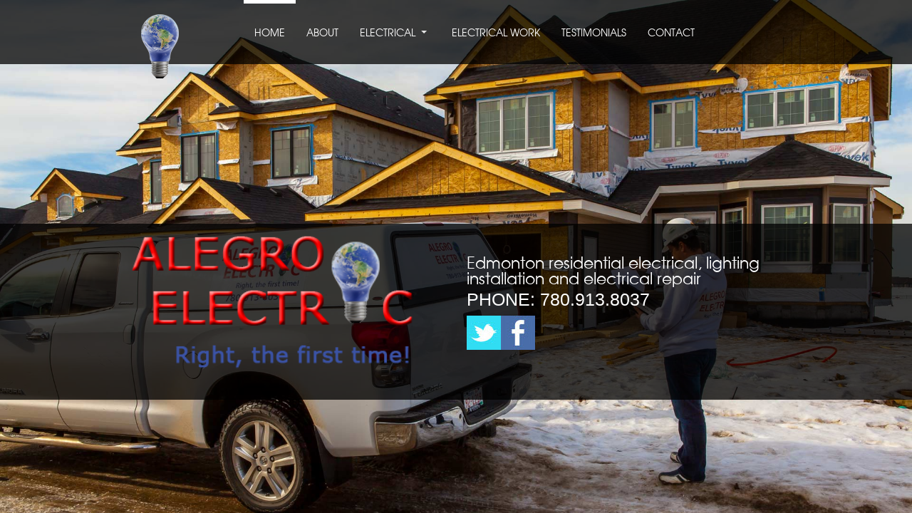

--- FILE ---
content_type: text/html; charset=UTF-8
request_url: http://alegroelectric.com/
body_size: 1825
content:

<!DOCTYPE html>
<!--[if lt IE 7]> <html class="no-js lt-ie9 lt-ie8 lt-ie7" lang="en"> <![endif]-->
<!--[if IE 7]>    <html class="no-js lt-ie9 lt-ie8" lang="en"> <![endif]-->
<!--[if IE 8]>    <html class="no-js lt-ie9" lang="en"> <![endif]-->
<!--[if gt IE 8]><!--> <html class="no-js" lang="en"> <!--<![endif]-->
<head>
	<meta charset="UTF-8">
 	<meta name="description" content="&nbsp;" />
	
	<title>&nbsp;</title>
    <meta name="viewport" id="view" content="width=device-width minimum-scale=1, maximum-scale=1" />
		
	<link rel="stylesheet" href="stylesheets/reset.css">
	<link rel="stylesheet" href="style.css">

	<script type="text/javascript" src="scripts/jquery.js"></script>
	<script type="text/javascript" src="scripts/pageSlider.js"></script>
	<script type="text/javascript" src="scripts/modernizr.foundation.js"></script>
	<script type="text/javascript" src="scripts/jquery.foundation.reveal.js"></script>
    <script type="text/javascript" src="jackbox/js/jackbox-packed.min.js"></script>
    <script type="text/javascript" src="https://maps.googleapis.com/maps/api/js?sensor=false&"></script>
	<script>
		  var geocoder;
		  var map;
		  function initialize() {
			geocoder = new google.maps.Geocoder();
			var latlng = new google.maps.LatLng(-34.397, 150.644);
			var mapOptions = {
			  zoom: 8,
			  center: latlng,
			  mapTypeId: google.maps.MapTypeId.ROADMAP
			}
			map = new google.maps.Map(document.getElementById('googleMappingContainer'), mapOptions);
			codeAddress();
		  }

		  function codeAddress() {
			var address = "6123 11 Avenue Southwest Edmonton AB T6X 0M4";
			geocoder.geocode( { 'address': address}, function(results, status) {
			  if (status == google.maps.GeocoderStatus.OK) {
				map.setCenter(results[0].geometry.location);
				var marker = new google.maps.Marker({
					map: map,
					position: results[0].geometry.location
				});
			  } else {
				alert('Geocode was not successful for the following reason: ' + status);
			  }
			});
		  }
		//Add dialerID to all <a> tags
		$(document).ready(function(){
			$("a").attr("dialerID", "93187404");
		});
	</script>
	<script src="scripts/pageOptions.js"></script>
	
		<script src="scripts/pageSelector.js"></script>
	
</head>
<body itemscope itemtype="http://schema.org/LocalBusiness">
<div class="navigationWrapper"></div>
<div class="slider">
	<img src="images/background/bg01.jpg" alt="Edmonton Electrician" />
	<img src="images/background/bg02.jpg" alt="Edmonton Residential Electrician" />
	<img src="images/background/bg03.jpg" alt="Edmonton Electrical Repair" />
	<img src="images/background/bg04.jpg" alt="Edmonton Landscape & Security Lighting" />
	<img src="images/background/bg05.jpg" alt="Edmonton Appliance Installation" />
</div>
	<div class="navigation">
		<div class="row">
			<section class="two columns logo">
				<meta itemprop="name" content="Alegro Electric">
				<meta itemprop="url" content="http://alegroelectric.com">
				<meta itemprop="description" content="&nbsp;">
				<img src="images/logo1.png" itemprop="image" alt="Alegro Electric, residential electrical, lighting installation and electrical repair" />
				<a href="#" onclick="void(0);" style="float: right;"></a>
			</section>
			<nav class="ten columns">
				<ul class="nav-bar" itemscope itemtype="http://schema.org/SiteNavigationElement">
					<li><a href="#!home" title="Edmonton residential electrical, lighting installation and electrical repair">HOME</a></li>
					<li><a href="#!about-us" title="About Alegro Electric">ABOUT</a></li>
					<li class="has-flyout"><a href="#" title="Edmonton Electrician">ELECTRICAL</a>
							<ul class="flyout">
								<li><a title="Edmonton Commercial Electrical" href="#!commercial-electrical">Commercial Electrical</a></li>
								<li><a title="Edmonton Residential Electrical" href="#!residential-electrical">Residential Electrical</a></li>
								<li><a title="Edmonton Remodeling Electrical" href="#!remodeling-electrical">Remodeling Electrical</a></li>
								<li><a title="Edmonton Electrical Repair" href="#!electrical-repair">Electrical Repair</a></li>
								<li><a title="Edmonton Landscape & Security Lighting" href="#!landscape-security-lighting">Landscape &amp; Security Lighting</a></li>
								<li><a title="Edmonton Ceiling Fan Installation" href="#!ceiling-fan-installation">Ceiling Fan Installation</a></li>
								<li><a title="Edmonton Exterior Lighting Installation" href="#!exterior-lighting-installation">Exterior Lighting Installation</a></li>
								<li><a title="Edmonton Appliance Installation" href="#!appliance-installation">Appliance Installation</a></li>
								<li><a title="Edmonton New Construction Electrical" href="#!new-construction-electrical">New Construction Electrical</a></li>
								<li><a title="Edmonton Lighting Installation" href="#!lighting-installation">Lighting Installation</a></li>
								<li><a title="Edmonton Hot Tub & Spa Electrical" href="#!hot-tub-spa-electrical">Hot Tub &amp; Spa Electrical</a></li>
								<li><a title="Edmonton Stand-By Generators" href="#!stand-by-generators">Stand-By Generators</a></li>
								<!-- <li><a title="Edmonton Solar Panels" href="#!solar-panels">Solar Panels</a></li> -->
							</ul>
					</li>
					<li><a href="#!showcase">ELECTRICAL WORK</a></li>
					<li><a href="#!testimonials">TESTIMONIALS</a></li>
					<li><a href="#!contact-us">CONTACT</a></li>
				</ul>
			</nav>
		</div>
	</div>

	<div class="pageContent">
	
	<link href="jackbox/css/jackbox.min.css" rel="stylesheet" type="text/css" />
	</div>
</body>	
</html>

--- FILE ---
content_type: text/html; charset=UTF-8
request_url: http://alegroelectric.com/home.php?id=93187404
body_size: 622
content:

<script type="text/javascript">
$(document).ready(function(){
    $(this).attr("title", "Edmonton Electrician: residential electrical, lighting installation and electrical repair Specialists in Edmonton");
    $("meta[name='description']").attr("content", "Call Alegro Electric at 780.913.8037. Edmonton Electrician");
});
</script>
<div class="homepageWrapper" itemscope itemtype="http://schema.org/LocalBusiness">
	<div class="row">
			<section class="six columns">    <img class="homebannerimg" src="images/Logo-2.png" alt="Alegro Electric Logo" />
				<!-- <h1 class="mainHeader" itemprop="name">ALEGRO ELECTRIC</h1>
				 -->
			</section>
			<section class="six columns homePhone">         <h2 class="homeSubheader">Edmonton residential electrical, lighting installation and electrical repair</h2>
				<div>PHONE:	<span itemprop='telephone'>780.913.8037</span></div>
	</section>	<section class="six columns homePhone">
				<a href='https://twitter.com/AlegroElectric' title='Twitter'><img src='images/twitter.jpg' alt='Alegro Electric Twitter' /></a><a href='https://www.facebook.com/pages/Alegro-Electric/297062450324433' title='Facebook'><img src='images/facebook.jpg' alt='Alegro Electric Facebook' /></a>
			</section>
	</div>
</div>

--- FILE ---
content_type: text/css
request_url: http://alegroelectric.com/style.css
body_size: 15944
content:
.c-1,.c-2,.c-3,.c-4,.c-5,.c-6,.c-7,.c-8,.c-9,.c-10,.c-11,.c-12{    float: left;}.c-1,.c-2,.c-3,.c-4,.c-5,.c-6,.c-7,.c-8,.c-9,.c-10,.c-11,.c-12{    position: relative; min-height: 1px; padding: 0 15px;}.c-1{    width: 8.33333%;}.c-2{    width: 16.66667%;}.c-3{    width: 25%;}.c-4{    width: 33.33333%;}.c-5{    width: 41.66667%;}.c-6{    width: 50%;}.c-7{    width: 58.33333%;}.c-8{    width: 66.66667%;}.c-9{    width: 75%;}.c-10{    width: 83.33333%;}.c-11{    width: 91.66667%;}.c-12{    width: 100%;}/* Requires: normalize.css *//* Global Reset & Standards ---------------------- */@font-face{    font-family: 'trendex';    font-weight: normal;    font-style: normal;    src: url('fonts/trendexlightssi-webfont.eot');    src: url('fonts/trendexlightssi-webfont.eot?#iefix') format('embedded-opentype'),    url('fonts/trendexlightssi-webfont.woff') format('woff'),    url('fonts/trendexlightssi-webfont.ttf') format('truetype'),    url('fonts/trendexlightssi-webfont.svg#trendex') format('svg');}@font-face{    font-family: 'trendex';    font-weight: bold;    font-style: normal;    src: url('fonts/trendex-webfont.eot');    src: url('fonts/trendex-webfont.eot?#iefix') format('embedded-opentype'),    url('fonts/trendex-webfont.woff') format('woff'),    url('fonts/trendex-webfont.ttf') format('truetype'),    url('fonts/trendex-webfont.svg#trendex_ssiregular') format('svg');}*{    -webkit-box-sizing: border-box;       -moz-box-sizing: border-box;            box-sizing: border-box;}html{    font-size: 62.5%;}body{font-family: 'Trebuchet MS', sans-serif; font-size: 14px; line-height: 1; position: relative; color: #fff;    background: #ddd; -webkit-font-smoothing: antialiased;}/* Links ---------------------- */a{line-height: inherit; text-decoration: none;    color: #fff;}a:hover{    color: #fff;}a:focus{    color: #fff; outline: none;}a[href^=tel]{text-decoration: none;    color: inherit;}p a,p a:visited{    line-height: inherit;}/* Misc ---------------------- */.left{    float: left;}.right{    float: right;}.text-left{    text-align: left;}.text-right{    text-align: right;}.text-center{    text-align: center;}.hide{    display: none;}.highlight{    background: #ff9;}#googlemap img,object,embed{    max-width: none;}#map_canvas embed{    max-width: none;}#map_canvas img{    max-width: none;}#map_canvas object{    max-width: none;}/* Reset for strange margins by default on <figure> elements */figure{    margin: 0;}/* Base Type Styles Using Modular Scale ---------------------- */body,div,dl,dt,dd,ul,ol,li,h1,h2,h3,h4,h5,h6,pre,form,fieldset,p,blockquote,th,td{font-size: 14px;    margin: 0; padding: 0;}p{    font-family: 'Trebuchet MS', sans-serif; font-size: 14px; font-weight: normal; line-height: 1; margin-bottom: 17px;}p.lead{    font-size: 17.5px; line-height: 1.6; margin-bottom: 17px;}aside p{    font-size: 13px; font-style: italic; line-height: 1.35;}h1,h2,h3,h4,h5,h6{    font-family: 'trendex', sans-serif; font-weight: bold; line-height: 1; text-rendering: optimizeLegibility;}h1 small,h2 small,h3 small,h4 small,h5 small,h6 small{    font-size: 60%; line-height: 0; color: #6f6f6f;}h1{    font-size: 80px;}h2{    font-size: 25px; font-weight: bold;margin-bottom: 10px;}h3{    font-size: 22px;}h4{    font-size: 19px;}h5{    font-size: 16px;}h6{    font-size: 13px;}hr{clear: both; height: 0; margin: 22px 0 21px;    border: solid #ddd; border-width: 1px 0 0;}.subheader{font-weight: 300;    line-height: 1.3; margin-bottom: 17px; color: #6f6f6f;}em,i{    font-style: italic; line-height: inherit;}strong,b{    font-weight: bold; line-height: inherit;}small{    font-size: 60%; line-height: inherit;}code{    font-weight: bold; background: #ff9;}/* Lists ---------------------- */ul,ol{    font-size: 14px; line-height: 1.6; margin-bottom: 17px; list-style-position: inside;}ul li ul,ul li ol{margin-bottom: 0;    margin-left: 20px;}ul.square,ul.circle,ul.disc{    margin-left: 17px;}ul.square{    list-style-type: square;}ul.square li ul{    list-style: inherit;}ul.circle{    list-style-type: circle;}ul.circle li ul{    list-style: inherit;}ul.disc{font-family: 'Trebuchet MS', sans-serif;    list-style-type: disc;}ul.disc li ul{    list-style: inherit;}ul.no-bullet{    list-style: none;}ul.large li{    line-height: 21px;}ol li ul,ol li ol{margin-bottom: 0;    margin-left: 20px;}/* Blockquotes ---------------------- */blockquote,blockquote p{    line-height: 1.5; color: #6f6f6f;}blockquote{    margin: 0 0 17px; padding: 9px 20px 0 19px; border-left: 1px solid #ddd;}blockquote cite{font-size: 13px;    display: block; color: #555;}blockquote cite:before{    content: '\2014 \0020';}blockquote cite a,blockquote cite a:visited{    color: #555;}abbr,acronym{font-size: 90%; cursor: help;    text-transform: uppercase; color: #222; border-bottom: 1px solid #ddd;}abbr{    text-transform: none;}/* Print styles.  Inlined to avoid required HTTP connection: www.phpied.com/delay-loading-your-print-css/ Credit to Paul Irish and HTML5 Boilerplate (html5boilerplate.com)*/.print-only{    display: none !important;}@media print{    *    {color: black !important;        background: transparent !important; box-shadow: none !important; text-shadow: none !important;     filter: none !important; -ms-filter: none !important;    }    /* Black prints faster: h5bp.com/s */    a,    a:visited    {        text-decoration: underline;    }    a[href]:after    {        content: ' (' attr(href) ')';    }    abbr[title]:after    {        content: ' (' attr(title) ')';    }    .ir a:after,    a[href^='javascript:']:after,    a[href^='#']:after    {        content: '';    }    /* Don't show links for images, or javascript/internal links */    pre,    blockquote    {        border: 1px solid #999; page-break-inside: avoid;    }    thead    {        display: table-header-group;    }    /* h5bp.com/t */    tr,    img    {        page-break-inside: avoid;    }    img    {        max-width: 100% !important;    }    @page    {        margin: .5cm;    }    p,    h2,    h3    {        orphans: 3; widows: 3;    }    h2,    h3    {        page-break-after: avoid;    }    .hide-on-print    {        display: none !important;    }    .print-only    {        display: block !important;    }}/* Requires globals.css */.homepageWrapper{    width: 100%; padding: 0 0 30px;background: url('images/divBg.png');}.pageContentInner{padding-bottom: 15px;    background: url('images/divBg.png');}.pageContentInner a.jackbox img{    width: 100%;}.pageContent{clear: both;margin: 0 0 0 0;    padding: 60px 0 0 0;}.mainHeader{    padding: 40px 0 0 0;}/* Separate Pages */.contactPage .contactInformation .creditCards img{width: auto;margin: -2px -3px 0 0;    padding: 0 2px 0 0;}.contactPage .contactInformation div span a,.contactPage .contactInformation div span a:hover{text-align: center;    color: #fff;}/* Animation */.animationWrapper{position: fixed; z-index: 9998; right: 0; bottom: 20%;    visibility: visible; cursor: pointer;background: #663c2a;}@media only screen and (max-width: 767px){    .animationWrapper    {        visibility: hidden;    }}.animationText{display: none;    float: right; width: 170px;}.animationText a{font-family: Arial; font-size: 12px;    display: block; margin: 0; padding: 20px 3px 20px 7px; white-space: nowrap;color: #fff;}.animationButton{float: right; width: 17px; height: 21px; margin: 10px 5px;    background: url('images/doubleArrow.png');}.testimonialsForm .stars{    margin: 5px 0;}.testimonialsForm .star{float: left;    width: 18px; height: 17px; padding-left: 18px; background: url('images/starBlank.png');}.testimonialsForm .star.selected{    background: url('images/starSelected.png');}.testimonialsForm .submitTestimonial{    font-family: 'Arial'; cursor: pointer;}.reviewStars img{    width: 98px;}.testimonialsForm label{    margin: 5px 0 5px 30px;}@media only screen and (max-width: 767px){    .testimonialsForm label    {        margin: 5px 0 5px 0;    }}.testimonialsForm .testimonialRating{    display: none;}.testimonialsForm .testimonialError{display: none; overflow: hidden; margin-bottom: 20px;    padding: 0; background: url('images/inputBgRed.png');}.testimonialsForm .testimonialAccepted{display: none;  overflow: hidden; margin-bottom: 20px;    padding: 0; background: url('images/inputBgGreen.png');}.testimonialsForm .testimonialError p,.testimonialsForm .testimonialAccepted p{    padding: 15px 30px 0 30px;}.testimonialsForm input[type='text'],.testimonialsForm textarea{font-family: 'trendex';    font-size: 12px; width: 100%; margin: 0 0 6px 0; padding: 2px 4px; color: #fff; border: 1px solid #686663; background: url(images/inputBg.png);}.testimonialsForm input[type='text'].invalid,.testimonialsForm textarea.invalid{    border: 1px solid #862020; background: url(images/inputBgRed.png);}.clientTestimonial{font-family: 'Arial';font-size: 14px;    margin-bottom: 10px;}.clientTestimonial img{    margin-bottom: -3px;}.clientTestimonial .clientTitle{    font-weight: bold;}.clientTestimonial .clientComment{    font-size: 14px; margin: 25px 0 20px 0;}.clientTestimonial .dateTitle{    font-weight: bold; margin-bottom: 5px;}/* Standard Forms ---------------------- */form{    margin: 0 0 19.41641px;}.row form .row{    margin: 0 -6px;}.row form .row .column,.row form .row .columns{    padding: 0 6px;}.row form .row.collapse{    margin: 0;}.row form .row.collapse .column,.row form .row.collapse .columns{    padding: 0;}#contactForm{    overflow: hidden;}#contactForm div#responseDivDone{    display: none;    padding: 10px;    border: 1px solid #036708;    background: url(images/inputBgGreen.png);}#contactForm div#responseDivFailed{    display: none;    padding: 10px;    border: 1px solid #862020;    background: url(images/inputBgRed.png);}#contactForm input[type='text'],#contactForm input[type='tel'],#contactForm input[type='email'],#contactForm textarea{    font-family: 'trendex';    font-size: 12px;    width: 100%;    margin: 0 0 6px 0;    padding: 2px 4px;    color: #fff;    border: 1px solid #686663;    background: url(images/inputBg.png);}#contactForm input[type='text'].invalid,#contactForm input[type='tel'].invalid,#contactForm input[type='email'].invalid,#contactForm textarea.invalid{    border: 1px solid #862020;    background: url(images/inputBgRed.png);}#contactForm p#contactFormSubmit{    font-family: 'Arial';    font-size: 13px;    margin-top: 5px;    cursor: pointer;    color: #fff;}label{    font-family: 'Arial', 'Sans-Serif'; font-size: 14px; font-weight: 500; display: block; margin-bottom: 3px; cursor: pointer; color: #fff;}label.right{    float: none; text-align: right;}label.inline{    line-height: 32px; margin: 0 0 12px 0;}@media only screen and (max-width: 767px){    label.right    {        text-align: left;    }}.prefix,.postfix{line-height: 31px; position: relative; z-index: 2;    display: block; width: 100%; height: 32px; padding-top: 0; padding-bottom: 0; text-align: center;}a.button.prefix,a.button.postfix{padding-right: 0;    padding-left: 0; text-align: center;}span.prefix,span.postfix{border: 1px solid #ccc;    background: #f2f2f2;}.prefix{    left: 2px; -webkit-border-top-left-radius: 2px; -moz-border-radius-topleft: 2px;         border-top-left-radius: 2px; -webkit-border-bottom-left-radius: 2px; -moz-border-radius-bottomleft: 2px;         border-bottom-left-radius: 2px;}.postfix{    right: 2px; -webkit-border-top-right-radius: 2px; -moz-border-radius-topright: 2px;         border-top-right-radius: 2px; -webkit-border-bottom-right-radius: 2px; -moz-border-radius-bottomright: 2px;         border-bottom-right-radius: 2px;}input[type='text'],input[type='password'],input[type='date'],input[type='datetime'],input[type='email'],input[type='number'],input[type='search'],input[type='tel'],input[type='time'],input[type='url'],textarea{font-size: 14px; display: block; width: 100%; height: 32px; margin: 0 0 12px 0; padding: 6px; -webkit-transition: all .15s linear;    -moz-transition: all .15s linear;      -o-transition: all .15s linear;         transition: all .15s linear; color: rgba(0, 0, 0, .75);    border: 1px solid #ccc; -webkit-border-radius: 2px;    -moz-border-radius: 2px;         border-radius: 2px; -webkit-box-shadow: inset 0 1px 2px rgba(0, 0, 0, .1);    -moz-box-shadow: inset 0 1px 2px rgba(0, 0, 0, .1);         box-shadow: inset 0 1px 2px rgba(0, 0, 0, .1);     -ms-border-radius: 2px;      -o-border-radius: 2px;}input[type='text'].oversize,input[type='password'].oversize,input[type='date'].oversize,input[type='datetime'].oversize,input[type='email'].oversize,input[type='number'].oversize,input[type='search'].oversize,input[type='tel'].oversize,input[type='time'].oversize,input[type='url'].oversize,textarea.oversize{    font-size: 17px; padding: 4px 6px;}input[type='text']:focus,input[type='password']:focus,input[type='date']:focus,input[type='datetime']:focus,input[type='email']:focus,input[type='number']:focus,input[type='search']:focus,input[type='tel']:focus,input[type='time']:focus,input[type='url']:focus,textarea:focus{border-color: #b3b3b3;    outline: none !important;}input[type='text'][disabled],input[type='password'][disabled],input[type='date'][disabled],input[type='datetime'][disabled],input[type='email'][disabled],input[type='number'][disabled],input[type='search'][disabled],input[type='tel'][disabled],input[type='time'][disabled],input[type='url'][disabled],textarea[disabled]{    background-color: #ddd;}textarea{    height: auto;}select{    width: 100%;}/* Fieldsets */fieldset{margin: 18px 0; padding: 12px 12px 0;    border: solid 1px #ddd; -webkit-border-radius: 3px;    -moz-border-radius: 3px;         border-radius: 3px;}fieldset legend{    font-weight: bold; margin: 0 0 0 -3px; padding: 0 3px; background: white;}/* Errors */.error input,input.error,.error textarea,textarea.error{    border-color: #c60f13; background-color: rgba(198, 15, 19, .1);}.error label,label.error{    color: #c60f13;}.error small,small.error{font-size: 12px; font-size: 1.2rem; font-weight: bold;    display: block; margin-top: -13px; margin-bottom: 12px; padding: 6px 4px; color: #fff; -webkit-border-bottom-right-radius: 2px; -moz-border-radius-bottomright: 2px;         border-bottom-right-radius: 2px; -webkit-border-bottom-left-radius: 2px; -moz-border-radius-bottomleft: 2px;         border-bottom-left-radius: 2px; background: #c60f13;}@media only screen and (max-width: 767px){    input[type='text'].one,    input[type='password'].one,    input[type='date'].one,    input[type='datetime'].one,    input[type='email'].one,    input[type='number'].one,    input[type='search'].one,    input[type='tel'].one,    input[type='time'].one,    input[type='url'].one,    textarea.one,    .row textarea.one    {        width: 100% !important;    }    input[type='text'].two,    .row input[type='text'].two,    input[type='password'].two,    .row input[type='password'].two,    input[type='date'].two,    .row input[type='date'].two,    input[type='datetime'].two,    .row input[type='datetime'].two,    input[type='email'].two,    .row input[type='email'].two,    input[type='number'].two,    .row input[type='number'].two,    input[type='search'].two,    .row input[type='search'].two,    input[type='tel'].two,    .row input[type='tel'].two,    input[type='time'].two,    .row input[type='time'].two,    input[type='url'].two,    .row input[type='url'].two,    textarea.two,    .row textarea.two    {        width: 100% !important;    }    input[type='text'].three,    .row input[type='text'].three,    input[type='password'].three,    .row input[type='password'].three,    input[type='date'].three,    .row input[type='date'].three,    input[type='datetime'].three,    .row input[type='datetime'].three,    input[type='email'].three,    .row input[type='email'].three,    input[type='number'].three,    .row input[type='number'].three,    input[type='search'].three,    .row input[type='search'].three,    input[type='tel'].three,    .row input[type='tel'].three,    input[type='time'].three,    .row input[type='time'].three,    input[type='url'].three,    .row input[type='url'].three,    textarea.three,    .row textarea.three    {        width: 100% !important;    }    input[type='text'].four,    .row input[type='text'].four,    input[type='password'].four,    .row input[type='password'].four,    input[type='date'].four,    .row input[type='date'].four,    input[type='datetime'].four,    .row input[type='datetime'].four,    input[type='email'].four,    .row input[type='email'].four,    input[type='number'].four,    .row input[type='number'].four,    input[type='search'].four,    .row input[type='search'].four,    input[type='tel'].four,    .row input[type='tel'].four,    input[type='time'].four,    .row input[type='time'].four,    input[type='url'].four,    .row input[type='url'].four,    textarea.four,    .row textarea.four    {        width: 100% !important;    }    input[type='text'].five,    .row input[type='text'].five,    input[type='password'].five,    .row input[type='password'].five,    input[type='date'].five,    .row input[type='date'].five,    input[type='datetime'].five,    .row input[type='datetime'].five,    input[type='email'].five,    .row input[type='email'].five,    input[type='number'].five,    .row input[type='number'].five,    input[type='search'].five,    .row input[type='search'].five,    input[type='tel'].five,    .row input[type='tel'].five,    input[type='time'].five,    .row input[type='time'].five,    input[type='url'].five,    .row input[type='url'].five,    textarea.five,    .row textarea.five    {        width: 100% !important;    }    input[type='text'].six,    .row input[type='text'].six,    input[type='password'].six,    .row input[type='password'].six,    input[type='date'].six,    .row input[type='date'].six,    input[type='datetime'].six,    .row input[type='datetime'].six,    input[type='email'].six,    .row input[type='email'].six,    input[type='number'].six,    .row input[type='number'].six,    input[type='search'].six,    .row input[type='search'].six,    input[type='tel'].six,    .row input[type='tel'].six,    input[type='time'].six,    .row input[type='time'].six,    input[type='url'].six,    .row input[type='url'].six,    textarea.six,    .row textarea.six    {        width: 100% !important;    }    input[type='text'].seven,    .row input[type='text'].seven,    input[type='password'].seven,    .row input[type='password'].seven,    input[type='date'].seven,    .row input[type='date'].seven,    input[type='datetime'].seven,    .row input[type='datetime'].seven,    input[type='email'].seven,    .row input[type='email'].seven,    input[type='number'].seven,    .row input[type='number'].seven,    input[type='search'].seven,    .row input[type='search'].seven,    input[type='tel'].seven,    .row input[type='tel'].seven,    input[type='time'].seven,    .row input[type='time'].seven,    input[type='url'].seven,    .row input[type='url'].seven,    textarea.seven,    .row textarea.seven    {        width: 100% !important;    }    input[type='text'].eight,    .row input[type='text'].eight,    input[type='password'].eight,    .row input[type='password'].eight,    input[type='date'].eight,    .row input[type='date'].eight,    input[type='datetime'].eight,    .row input[type='datetime'].eight,    input[type='email'].eight,    .row input[type='email'].eight,    input[type='number'].eight,    .row input[type='number'].eight,    input[type='search'].eight,    .row input[type='search'].eight,    input[type='tel'].eight,    .row input[type='tel'].eight,    input[type='time'].eight,    .row input[type='time'].eight,    input[type='url'].eight,    .row input[type='url'].eight,    textarea.eight,    .row textarea.eight    {        width: 100% !important;    }    input[type='text'].nine,    .row input[type='text'].nine,    input[type='password'].nine,    .row input[type='password'].nine,    input[type='date'].nine,    .row input[type='date'].nine,    input[type='datetime'].nine,    .row input[type='datetime'].nine,    input[type='email'].nine,    .row input[type='email'].nine,    input[type='number'].nine,    .row input[type='number'].nine,    input[type='search'].nine,    .row input[type='search'].nine,    input[type='tel'].nine,    .row input[type='tel'].nine,    input[type='time'].nine,    .row input[type='time'].nine,    input[type='url'].nine,    .row input[type='url'].nine,    textarea.nine,    .row textarea.nine    {        width: 100% !important;    }    input[type='text'].ten,    .row input[type='text'].ten,    input[type='password'].ten,    .row input[type='password'].ten,    input[type='date'].ten,    .row input[type='date'].ten,    input[type='datetime'].ten,    .row input[type='datetime'].ten,    input[type='email'].ten,    .row input[type='email'].ten,    input[type='number'].ten,    .row input[type='number'].ten,    input[type='search'].ten,    .row input[type='search'].ten,    input[type='tel'].ten,    .row input[type='tel'].ten,    input[type='time'].ten,    .row input[type='time'].ten,    input[type='url'].ten,    .row input[type='url'].ten,    textarea.ten,    .row textarea.ten    {        width: 100% !important;    }    input[type='text'].eleven,    .row input[type='text'].eleven,    input[type='password'].eleven,    .row input[type='password'].eleven,    input[type='date'].eleven,    .row input[type='date'].eleven,    input[type='datetime'].eleven,    .row input[type='datetime'].eleven,    input[type='email'].eleven,    .row input[type='email'].eleven,    input[type='number'].eleven,    .row input[type='number'].eleven,    input[type='search'].eleven,    .row input[type='search'].eleven,    input[type='tel'].eleven,    .row input[type='tel'].eleven,    input[type='time'].eleven,    .row input[type='time'].eleven,    input[type='url'].eleven,    .row input[type='url'].eleven,    textarea.eleven,    .row textarea.eleven    {        width: 100% !important;    }    input[type='text'].twelve,    .row input[type='text'].twelve,    input[type='password'].twelve,    .row input[type='password'].twelve,    input[type='date'].twelve,    .row input[type='date'].twelve,    input[type='datetime'].twelve,    .row input[type='datetime'].twelve,    input[type='email'].twelve,    .row input[type='email'].twelve,    input[type='number'].twelve,    .row input[type='number'].twelve,    input[type='search'].twelve,    .row input[type='search'].twelve,    input[type='tel'].twelve,    .row input[type='tel'].twelve,    input[type='time'].twelve,    .row input[type='time'].twelve,    input[type='url'].twelve,    .row input[type='url'].twelve,    textarea.twelve,    .row textarea.twelve    {        width: 100% !important;    }}/* Custom Forms ---------------------- */form.custom{    /* Custom input, disabled */}form.custom span.custom{position: relative; top: 2px;    display: inline-block; width: 16px; height: 16px; border: solid 1px #ccc; background: #fff;}form.custom span.custom.radio{    -webkit-border-radius: 100px;       -moz-border-radius: 100px;            border-radius: 100px;        -ms-border-radius: 100px;         -o-border-radius: 100px;}form.custom span.custom.checkbox:before{font-size: 14px; line-height: .8; position: absolute; top: 0; left: 0; display: block; width: 14px; height: 14px;    content: ''; text-align: center; color: #fff;}form.custom span.custom.radio.checked:before{position: relative; top: 3px; left: 3px; display: block; width: 8px; height: 8px;    content: ''; -webkit-border-radius: 100px;    -moz-border-radius: 100px;         border-radius: 100px; background: #222;     -ms-border-radius: 100px;      -o-border-radius: 100px;}form.custom span.custom.checkbox.checked:before{    content: '\00d7'; color: #222;}form.custom div.custom.dropdown{position: relative;    display: block; width: auto; height: 28px; margin-top: 2px; margin-bottom: 9px;}form.custom div.custom.dropdown a.current{line-height: 26px;    display: block; width: auto; min-height: 28px; padding: 0 38px 0 6px; white-space: nowrap; color: #141414; border: solid 1px #ddd; background-color: #fff;}form.custom div.custom.dropdown a.selector{    position: absolute; top: 0; right: 0; display: block; width: 27px; height: 28px; border: solid 1px #ddd;}form.custom div.custom.dropdown a.selector:after{position: absolute; top: 50%; left: 50%; display: block; display: block; width: 0; height: 0; margin-top: -2px; margin-left: -5px;    content: '';    content: ''; border: solid 5px; border-color: #aaa transparent transparent transparent;}form.custom div.custom.dropdown:hover a.selector:after,form.custom div.custom.dropdown.open a.selector:after{display: block; width: 0; height: 0;    content: ''; border: solid 5px; border-color: #222 transparent transparent transparent;}form.custom div.custom.dropdown.open ul{z-index: 10;    display: block;}form.custom div.custom.dropdown.small{    width: 134px !important;}form.custom div.custom.dropdown.medium{    width: 254px !important;}form.custom div.custom.dropdown.large{    width: 434px !important;}form.custom div.custom.dropdown.expand{    width: 100% !important;}form.custom div.custom.dropdown.open.small ul{    width: 134px !important;}form.custom div.custom.dropdown.open.medium ul{    width: 254px !important;}form.custom div.custom.dropdown.open.large ul{    width: 434px !important;}form.custom div.custom.dropdown.open.expand ul{    width: 100% !important;}form.custom div.custom.dropdown ul{    position: absolute; top: 27px; left: 0; display: none; width: auto; margin: 0; margin: 0; padding: 0; border: solid 1px #ccc; background: #fff; background: rgba(255, 255, 255, .95);}form.custom div.custom.dropdown ul li{font-size: 13px; line-height: 18px; min-height: 18px; margin: 0; padding: 3px 38px 3px 6px; list-style: none; cursor: pointer; white-space: nowrap;    color: #555;}form.custom div.custom.dropdown ul li.selected{color: #000;    background: #cdebf5;}form.custom div.custom.dropdown ul li.selected:after{position: absolute; right: 10px;    content: '\2013';}form.custom div.custom.dropdown ul li:hover{color: #222;    background-color: #e3f4f9;}form.custom div.custom.dropdown ul li:hover:after{position: absolute; right: 10px;    content: '\2013'; color: #8ed3e7;}form.custom div.custom.dropdown ul li.selected:hover{cursor: default; color: #000;    background: #cdebf5;}form.custom div.custom.dropdown ul li.selected:hover:after{    color: #000;}form.custom div.custom.dropdown ul.show{    display: block;}form.custom .custom.disabled{    background-color: #ddd;}/* Correct FF custom dropdown height */@-moz-document url-prefix(){    form.custom div.custom.dropdown a.selector    {        height: 30px;    }}.lt-ie9 form.custom div.custom.dropdown a.selector{    height: 30px;}/* Requires globals.css *//* Standard Forms ---------------------- */form{    margin: 0 0 19.41641px;}.row form .row{    margin: 0 -6px;}.row form .row .column,.row form .row .columns{    padding: 0 6px;}.row form .row.collapse{    margin: 0;}.row form .row.collapse .column,.row form .row.collapse .columns{    padding: 0;}label{    font-size: 14px; font-weight: bold; font-weight: bold; display: block; margin-bottom: 3px; cursor: pointer; color: #fff;}label.right{    float: none; text-align: right;}label.inline{    line-height: 32px; margin: 0 0 12px 0;}@media only screen and (max-width: 767px){    label.right    {        text-align: left;    }}.prefix,.postfix{line-height: 31px; position: relative; z-index: 2;    display: block; width: 100%; height: 32px; padding-top: 0; padding-bottom: 0; text-align: center;}a.button.prefix,a.button.postfix{padding-right: 0;    padding-left: 0; text-align: center;}span.prefix,span.postfix{border: 1px solid #ccc;    background: #f2f2f2;}.prefix{    left: 2px; -webkit-border-top-left-radius: 2px; -moz-border-radius-topleft: 2px;         border-top-left-radius: 2px; -webkit-border-bottom-left-radius: 2px; -moz-border-radius-bottomleft: 2px;         border-bottom-left-radius: 2px;}.postfix{    right: 2px; -webkit-border-top-right-radius: 2px; -moz-border-radius-topright: 2px;         border-top-right-radius: 2px; -webkit-border-bottom-right-radius: 2px; -moz-border-radius-bottomright: 2px;         border-bottom-right-radius: 2px;}input[type='text'],input[type='password'],input[type='date'],input[type='datetime'],input[type='email'],input[type='number'],input[type='search'],input[type='tel'],input[type='time'],input[type='url'],textarea{font-size: 14px; display: block; width: 100%; height: 32px; margin: 0 0 12px 0; padding: 6px; -webkit-transition: all .15s linear;    -moz-transition: all .15s linear;      -o-transition: all .15s linear;         transition: all .15s linear; color: rgba(0, 0, 0, .75);    border: 1px solid #ccc; -webkit-border-radius: 2px;    -moz-border-radius: 2px;         border-radius: 2px; -webkit-box-shadow: inset 0 1px 2px rgba(0, 0, 0, .1);    -moz-box-shadow: inset 0 1px 2px rgba(0, 0, 0, .1);         box-shadow: inset 0 1px 2px rgba(0, 0, 0, .1);     -ms-border-radius: 2px;      -o-border-radius: 2px;}input[type='text'].oversize,input[type='password'].oversize,input[type='date'].oversize,input[type='datetime'].oversize,input[type='email'].oversize,input[type='number'].oversize,input[type='search'].oversize,input[type='tel'].oversize,input[type='time'].oversize,input[type='url'].oversize,textarea.oversize{    font-size: 17px; padding: 4px 6px;}input[type='text']:focus,input[type='password']:focus,input[type='date']:focus,input[type='datetime']:focus,input[type='email']:focus,input[type='number']:focus,input[type='search']:focus,input[type='tel']:focus,input[type='time']:focus,input[type='url']:focus,textarea:focus{border-color: #b3b3b3;    outline: none !important;}input[type='text'][disabled],input[type='password'][disabled],input[type='date'][disabled],input[type='datetime'][disabled],input[type='email'][disabled],input[type='number'][disabled],input[type='search'][disabled],input[type='tel'][disabled],input[type='time'][disabled],input[type='url'][disabled],textarea[disabled]{    background-color: #ddd;}textarea{    height: auto;}select{    width: 100%;}/* Fieldsets */fieldset{margin: 18px 0; padding: 12px 12px 0;    border: solid 1px #ddd; -webkit-border-radius: 3px;    -moz-border-radius: 3px;         border-radius: 3px;}fieldset legend{    font-weight: bold; margin: 0 0 0 -3px; padding: 0 3px; background: white;}/* Errors */.error input,input.error,.error textarea,textarea.error{    border-color: #c60f13; background-color: rgba(198, 15, 19, .1);}.error label,label.error{    color: #c60f13;}.error small,small.error{font-size: 12px; font-size: 1.2rem; font-weight: bold;    display: block; margin-top: -13px; margin-bottom: 12px; padding: 6px 4px; color: #fff; -webkit-border-bottom-right-radius: 2px; -moz-border-radius-bottomright: 2px;         border-bottom-right-radius: 2px; -webkit-border-bottom-left-radius: 2px; -moz-border-radius-bottomleft: 2px;         border-bottom-left-radius: 2px; background: #c60f13;}@media only screen and (max-width: 767px){    input[type='text'].one,    .row input[type='text'].one,    input[type='password'].one,    .row input[type='password'].one,    input[type='date'].one,    .row input[type='date'].one,    input[type='datetime'].one,    .row input[type='datetime'].one,    input[type='email'].one,    .row input[type='email'].one,    input[type='number'].one,    .row input[type='number'].one,    input[type='search'].one,    .row input[type='search'].one,    input[type='tel'].one,    .row input[type='tel'].one,    input[type='time'].one,    .row input[type='time'].one,    input[type='url'].one,    .row input[type='url'].one,    textarea.one,    .row textarea.one    {        width: 100% !important;    }    input[type='text'].two,    .row input[type='text'].two,    input[type='password'].two,    .row input[type='password'].two,    input[type='date'].two,    .row input[type='date'].two,    input[type='datetime'].two,    .row input[type='datetime'].two,    input[type='email'].two,    .row input[type='email'].two,    input[type='number'].two,    .row input[type='number'].two,    input[type='search'].two,    .row input[type='search'].two,    input[type='tel'].two,    .row input[type='tel'].two,    input[type='time'].two,    .row input[type='time'].two,    input[type='url'].two,    .row input[type='url'].two,    textarea.two,    .row textarea.two    {        width: 100% !important;    }    input[type='text'].three,    .row input[type='text'].three,    input[type='password'].three,    .row input[type='password'].three,    input[type='date'].three,    .row input[type='date'].three,    input[type='datetime'].three,    .row input[type='datetime'].three,    input[type='email'].three,    .row input[type='email'].three,    input[type='number'].three,    .row input[type='number'].three,    input[type='search'].three,    .row input[type='search'].three,    input[type='tel'].three,    .row input[type='tel'].three,    input[type='time'].three,    .row input[type='time'].three,    input[type='url'].three,    .row input[type='url'].three,    textarea.three,    .row textarea.three    {        width: 100% !important;    }    input[type='text'].four,    .row input[type='text'].four,    input[type='password'].four,    .row input[type='password'].four,    input[type='date'].four,    .row input[type='date'].four,    input[type='datetime'].four,    .row input[type='datetime'].four,    input[type='email'].four,    .row input[type='email'].four,    input[type='number'].four,    .row input[type='number'].four,    input[type='search'].four,    .row input[type='search'].four,    input[type='tel'].four,    .row input[type='tel'].four,    input[type='time'].four,    .row input[type='time'].four,    input[type='url'].four,    .row input[type='url'].four,    textarea.four,    .row textarea.four    {        width: 100% !important;    }    input[type='text'].five,    .row input[type='text'].five,    input[type='password'].five,    .row input[type='password'].five,    input[type='date'].five,    .row input[type='date'].five,    input[type='datetime'].five,    .row input[type='datetime'].five,    input[type='email'].five,    .row input[type='email'].five,    input[type='number'].five,    .row input[type='number'].five,    input[type='search'].five,    .row input[type='search'].five,    input[type='tel'].five,    .row input[type='tel'].five,    input[type='time'].five,    .row input[type='time'].five,    input[type='url'].five,    .row input[type='url'].five,    textarea.five,    .row textarea.five    {        width: 100% !important;    }    input[type='text'].six,    .row input[type='text'].six,    input[type='password'].six,    .row input[type='password'].six,    input[type='date'].six,    .row input[type='date'].six,    input[type='datetime'].six,    .row input[type='datetime'].six,    input[type='email'].six,    .row input[type='email'].six,    input[type='number'].six,    .row input[type='number'].six,    input[type='search'].six,    .row input[type='search'].six,    input[type='tel'].six,    .row input[type='tel'].six,    input[type='time'].six,    .row input[type='time'].six,    input[type='url'].six,    .row input[type='url'].six,    textarea.six,    .row textarea.six    {        width: 100% !important;    }    input[type='text'].seven,    .row input[type='text'].seven,    input[type='password'].seven,    .row input[type='password'].seven,    input[type='date'].seven,    .row input[type='date'].seven,    input[type='datetime'].seven,    .row input[type='datetime'].seven,    input[type='email'].seven,    .row input[type='email'].seven,    input[type='number'].seven,    .row input[type='number'].seven,    input[type='search'].seven,    .row input[type='search'].seven,    input[type='tel'].seven,    .row input[type='tel'].seven,    input[type='time'].seven,    .row input[type='time'].seven,    input[type='url'].seven,    .row input[type='url'].seven,    textarea.seven,    .row textarea.seven    {        width: 100% !important;    }    input[type='text'].eight,    .row input[type='text'].eight,    input[type='password'].eight,    .row input[type='password'].eight,    input[type='date'].eight,    .row input[type='date'].eight,    input[type='datetime'].eight,    .row input[type='datetime'].eight,    input[type='email'].eight,    .row input[type='email'].eight,    input[type='number'].eight,    .row input[type='number'].eight,    input[type='search'].eight,    .row input[type='search'].eight,    input[type='tel'].eight,    .row input[type='tel'].eight,    input[type='time'].eight,    .row input[type='time'].eight,    input[type='url'].eight,    .row input[type='url'].eight,    textarea.eight,    .row textarea.eight    {        width: 100% !important;    }    input[type='text'].nine,    .row input[type='text'].nine,    input[type='password'].nine,    .row input[type='password'].nine,    input[type='date'].nine,    .row input[type='date'].nine,    input[type='datetime'].nine,    .row input[type='datetime'].nine,    input[type='email'].nine,    .row input[type='email'].nine,    input[type='number'].nine,    .row input[type='number'].nine,    input[type='search'].nine,    .row input[type='search'].nine,    input[type='tel'].nine,    .row input[type='tel'].nine,    input[type='time'].nine,    .row input[type='time'].nine,    input[type='url'].nine,    .row input[type='url'].nine,    textarea.nine,    .row textarea.nine    {        width: 100% !important;    }    input[type='text'].ten,    .row input[type='text'].ten,    input[type='password'].ten,    .row input[type='password'].ten,    input[type='date'].ten,    .row input[type='date'].ten,    input[type='datetime'].ten,    .row input[type='datetime'].ten,    input[type='email'].ten,    .row input[type='email'].ten,    input[type='number'].ten,    .row input[type='number'].ten,    input[type='search'].ten,    .row input[type='search'].ten,    input[type='tel'].ten,    .row input[type='tel'].ten,    input[type='time'].ten,    .row input[type='time'].ten,    input[type='url'].ten,    .row input[type='url'].ten,    textarea.ten,    .row textarea.ten    {        width: 100% !important;    }    input[type='text'].eleven,    .row input[type='text'].eleven,    input[type='password'].eleven,    .row input[type='password'].eleven,    input[type='date'].eleven,    .row input[type='date'].eleven,    input[type='datetime'].eleven,    .row input[type='datetime'].eleven,    input[type='email'].eleven,    .row input[type='email'].eleven,    input[type='number'].eleven,    .row input[type='number'].eleven,    input[type='search'].eleven,    .row input[type='search'].eleven,    input[type='tel'].eleven,    .row input[type='tel'].eleven,    input[type='time'].eleven,    .row input[type='time'].eleven,    input[type='url'].eleven,    .row input[type='url'].eleven,    textarea.eleven,    .row textarea.eleven    {        width: 100% !important;    }    input[type='text'].twelve,    .row input[type='text'].twelve,    input[type='password'].twelve,    .row input[type='password'].twelve,    input[type='date'].twelve,    .row input[type='date'].twelve,    input[type='datetime'].twelve,    .row input[type='datetime'].twelve,    input[type='email'].twelve,    .row input[type='email'].twelve,    input[type='number'].twelve,    .row input[type='number'].twelve,    input[type='search'].twelve,    .row input[type='search'].twelve,    input[type='tel'].twelve,    .row input[type='tel'].twelve,    input[type='time'].twelve,    .row input[type='time'].twelve,    input[type='url'].twelve,    .row input[type='url'].twelve,    textarea.twelve,    .row textarea.twelve    {        width: 100% !important;    }}/* Custom Forms ---------------------- */form.custom{    /* Custom input, disabled */}form.custom span.custom{position: relative; top: 2px;    display: inline-block; width: 16px; height: 16px; border: solid 1px #ccc; background: #fff;}form.custom span.custom.radio{    -webkit-border-radius: 100px;       -moz-border-radius: 100px;            border-radius: 100px;        -ms-border-radius: 100px;         -o-border-radius: 100px;}form.custom span.custom.checkbox:before{font-size: 14px; line-height: .8; position: absolute; top: 0; left: 0; display: block; width: 14px; height: 14px;    content: ''; text-align: center; color: #fff;}form.custom span.custom.radio.checked:before{position: relative; top: 3px; left: 3px; display: block; width: 8px; height: 8px;    content: ''; -webkit-border-radius: 100px;    -moz-border-radius: 100px;         border-radius: 100px; background: #222;     -ms-border-radius: 100px;      -o-border-radius: 100px;}form.custom span.custom.checkbox.checked:before{    content: '\00d7'; color: #222;}form.custom div.custom.dropdown{position: relative;    display: block; width: auto; height: 28px; margin-top: 2px; margin-bottom: 9px;}form.custom div.custom.dropdown a.current{line-height: 26px;    display: block; width: auto; min-height: 28px; padding: 0 38px 0 6px; white-space: nowrap; color: #141414; border: solid 1px #ddd; background-color: #fff;}form.custom div.custom.dropdown a.selector{    position: absolute; top: 0; right: 0; display: block; width: 27px; height: 28px; border: solid 1px #ddd;}form.custom div.custom.dropdown a.selector:after{position: absolute; top: 50%; left: 50%; display: block; display: block; width: 0; height: 0; margin-top: -2px; margin-left: -5px;    content: '';    content: ''; border: solid 5px; border-color: #aaa transparent transparent transparent;}form.custom div.custom.dropdown:hover a.selector:after,form.custom div.custom.dropdown.open a.selector:after{display: block; width: 0; height: 0;    content: ''; border: solid 5px; border-color: #222 transparent transparent transparent;}form.custom div.custom.dropdown.open ul{z-index: 10;    display: block;}form.custom div.custom.dropdown.small{    width: 134px !important;}form.custom div.custom.dropdown.medium{    width: 254px !important;}form.custom div.custom.dropdown.large{    width: 434px !important;}form.custom div.custom.dropdown.expand{    width: 100% !important;}form.custom div.custom.dropdown.open.small ul{    width: 134px !important;}form.custom div.custom.dropdown.open.medium ul{    width: 254px !important;}form.custom div.custom.dropdown.open.large ul{    width: 434px !important;}form.custom div.custom.dropdown.open.expand ul{    width: 100% !important;}form.custom div.custom.dropdown ul{    position: absolute; top: 27px; left: 0; display: none; width: auto; margin: 0; margin: 0; padding: 0; border: solid 1px #ccc; background: #fff; background: rgba(255, 255, 255, .95);}form.custom div.custom.dropdown ul li{font-size: 13px; line-height: 18px; min-height: 18px; margin: 0; padding: 3px 38px 3px 6px; list-style: none; cursor: pointer; white-space: nowrap;    color: #555;}form.custom div.custom.dropdown ul li.selected{color: #000;    background: #cdebf5;}form.custom div.custom.dropdown ul li.selected:after{position: absolute; right: 10px;    content: '\2013';}form.custom div.custom.dropdown ul li:hover{color: #222;    background-color: #e3f4f9;}form.custom div.custom.dropdown ul li:hover:after{position: absolute; right: 10px;    content: '\2013'; color: #8ed3e7;}form.custom div.custom.dropdown ul li.selected:hover{cursor: default; color: #000;    background: #cdebf5;}form.custom div.custom.dropdown ul li.selected:hover:after{    color: #000;}form.custom div.custom.dropdown ul.show{    display: block;}form.custom .custom.disabled{    background-color: #ddd;}/* Correct FF custom dropdown height */@-moz-document url-prefix(){    form.custom div.custom.dropdown a.selector    {        height: 30px;    }}.lt-ie9 form.custom div.custom.dropdown a.selector{    height: 30px;}/* Base Type Styles Using Modular Scale ---------------------- */body,div,dl,dt,dd,ul,ol,li,h1,h2,h3,h4,h5,h6,pre,form,fieldset,p,blockquote,th,td{font-size: 14px;    margin: 0; padding: 0;}p{    font-family: 'Trebuchet MS', sans-serif; font-size: 14px; font-weight: normal; line-height: 1.5; margin-bottom: 17px;}p.lead{    font-size: 17.5px; line-height: 1.6; margin-bottom: 17px;}aside p{    font-size: 13px; font-style: italic; line-height: 1.35;}h1,h2,h3,h4,h5,h6{    font-family: 'trendex', sans-serif; font-weight: normal; line-height: 1; text-rendering: optimizeLegibility;}h1 small,h2 small,h3 small,h4 small,h5 small,h6 small{    font-size: 60%; line-height: 0; color: #6f6f6f;}h1{    font-size: 80px;}h2{    font-size: 25px; font-weight: bold;margin-bottom: 10px;}h3{    font-size: 22px;}h4{    font-size: 19px;}h5{    font-size: 16px;}h6{    font-size: 13px;}h2.homeSubheader{    font-size: 22px; font-weight: bold; margin: 45px 0 5px 0;}section.homePhone{    margin: 0 0 10px 0;}section.homePhone div{    font-size: 25px; display: inline; clear: none; white-space: nowrap;}section.homePhone div.faxBreaker{    padding: 0 0 0 36px;}section.homeSocialMedia  a{    margin: 15px 8px 0 0;}@media only screen and (max-width: 767px){    section.homePhone    {        margin: 0 0 20px 0;    }    section.homePhone div    {        font-size: 24px;    }    section.homePhone div span a,    section.homePhone div span a:hover    {        color: #fff;    }    section.homePhone div.alternatePhone    {display: block;clear: both;        margin: 0 0 0 55px;    }    section.homePhone span.phoneBreaker    {        display: none; clear: left;    }    section.homePhone div.faxBreaker    {clear: left;        padding: 0 0 0 22px;    }}hr{clear: both; height: 0; margin: 22px 0 21px;    border: solid #ddd; border-width: 1px 0 0;}.subheader{font-weight: 300;    line-height: 1.3; margin-bottom: 17px; color: #6f6f6f;}em,i{    font-style: italic; line-height: inherit;}strong,b{    font-weight: bold; line-height: inherit;}small{    font-size: 60%; line-height: inherit;}code{    font-weight: bold; background: #ff9;}/* Lists ---------------------- */ul,ol{    font-size: 14px; line-height: 1.6; margin-bottom: 17px; list-style-position: inside;}ul li ul,ul li ol{margin-bottom: 0;    margin-left: 20px;}ul.square,ul.circle,ul.disc{    margin-left: 17px;}ul.square{    list-style-type: square;}ul.square li ul{    list-style: inherit;}ul.circle{    list-style-type: circle;}ul.circle li ul{    list-style: inherit;}ul.disc{font-family: 'Trebuchet MS', sans-serif;    list-style-type: disc;}ul.disc li ul{    list-style: inherit;}ul.no-bullet{    list-style: none;}ul.large li{    line-height: 21px;}ol li ul,ol li ol{margin-bottom: 0;    margin-left: 20px;}/* Blockquotes ---------------------- */blockquote,blockquote p{    line-height: 1.5; color: #6f6f6f;}blockquote{    margin: 0 0 17px; padding: 9px 20px 0 19px; border-left: 1px solid #ddd;}blockquote cite{font-size: 13px;    display: block; color: #555;}blockquote cite:before{    content: '\2014 \0020';}blockquote cite a,blockquote cite a:visited{    color: #555;}abbr,acronym{font-size: 90%; cursor: help;    text-transform: uppercase; color: #222; border-bottom: 1px solid #ddd;}abbr{    text-transform: none;}/* Print styles.  Inlined to avoid required HTTP connection: www.phpied.com/delay-loading-your-print-css/ Credit to Paul Irish and HTML5 Boilerplate (html5boilerplate.com)*/.print-only{    display: none !important;}@media print{    *    {color: black !important;        background: transparent !important; box-shadow: none !important; text-shadow: none !important;     filter: none !important; -ms-filter: none !important;    }    /* Black prints faster: h5bp.com/s */    a,    a:visited    {        text-decoration: underline;    }    a[href]:after    {        content: ' (' attr(href) ')';    }    abbr[title]:after    {        content: ' (' attr(title) ')';    }    .ir a:after,    a[href^='javascript:']:after,    a[href^='#']:after    {        content: '';    }    /* Don't show links for images, or javascript/internal links */    pre,    blockquote    {        border: 1px solid #999; page-break-inside: avoid;    }    thead    {        display: table-header-group;    }    /* h5bp.com/t */    tr,    img    {        page-break-inside: avoid;    }    img    {        max-width: 100% !important;    }    @page    {        margin: .5cm;    }    p,    h2,    h3    {        orphans: 3; widows: 3;    }    h2,    h3    {        page-break-after: avoid;    }    .hide-on-print    {        display: none !important;    }    .print-only    {        display: block !important;    }}/* The Grid ---------------------- */.row{    width: 940px; min-width: 768px; max-width: 100%; margin: 0 auto;}.row .row{    width: auto; min-width: 0; max-width: none; margin: 0 -15px;}.row.collapse .column,.row.collapse .columns{    padding: 0;}.row .row{    width: auto; min-width: 0; max-width: none; margin: 0 -15px;}.row .row.collapse{    margin: 0;}.column,.columns{position: relative;    float: left; min-height: 1px; padding: 0 15px;}.column.centered,.columns.centered{    float: none; margin: 0 auto;}[class*='column'] + [class*='column'].end{    float: left;}.one,.row .one{    width: 8.33333%;}.two,.row .two{    width: 16.66667%;}.three,.row .three{    width: 25%;}.four,.row .four{    width: 33.33333%;}.five,.row .five{    width: 41.66667%;}.six,.row .six{    width: 50%;}.seven,.row .seven{    width: 58.33333%;}.eight,.row .eight{    width: 66.66667%;}.nine,.row .nine{    width: 75%;}.ten,.row .ten{    width: 83.33333%;}.eleven,.row .eleven{    width: 91.66667%;}.twelve,.row .twelve{    width: 100%;}.row .offset-by-one{    margin-left: 8.33333%;}.row .offset-by-two{    margin-left: 16.66667%;}.row .offset-by-three{    margin-left: 25%;}.row .offset-by-four{    margin-left: 33.33333%;}.row .offset-by-five{    margin-left: 41.66667%;}.row .offset-by-six{    margin-left: 50%;}.row .offset-by-seven{    margin-left: 58.33333%;}.row .offset-by-eight{    margin-left: 66.66667%;}.row .offset-by-nine{    margin-left: 75%;}.row .offset-by-ten{    margin-left: 83.33333%;}.push-two{    left: 16.66667%;}.pull-two{    right: 16.66667%;}.push-three{    left: 25%;}.pull-three{    right: 25%;}.push-four{    left: 33.33333%;}.pull-four{    right: 33.33333%;}.push-five{    left: 41.66667%;}.pull-five{    right: 41.66667%;}.push-six{    left: 50%;}.pull-six{    right: 50%;}.push-seven{    left: 58.33333%;}.pull-seven{    right: 58.33333%;}.push-eight{    left: 66.66667%;}.pull-eight{    right: 66.66667%;}.push-nine{    left: 75%;}.pull-nine{    right: 75%;}.push-ten{    left: 83.33333%;}.pull-ten{    right: 83.33333%;}img,object,embed{    max-width: 100%; height: auto;}object,embed{    height: 100%;}img{    -ms-interpolation-mode: bicubic;}#map_canvas img,.map_canvas img{    max-width: none!important;}/* Nicolas Gallagher's micro clearfix */.row{    *zoom: 1;}.row:before,.row:after{display: table;    content: '';}.row:after{    clear: both;}/* Mobile Grid and Overrides ---------------------- */@media only screen and (max-width: 767px){    body    {width: 100%; min-width: 0; margin-right: 0; margin-left: 0; padding-right: 0; padding-left: 0;        -webkit-text-size-adjust: none;            -ms-text-size-adjust: none;    }    .row    {        width: auto; min-width: 0; margin-right: 0; margin-left: 0;    }    .column,    .columns    {float: none;        width: auto !important;    }    .column:last-child,    .columns:last-child    {        float: none;    }    [class*='column'] + [class*='column']:last-child    {        float: none;    }    .column:before,    .columns:before,    .column:after,    .columns:after    {display: table;        content: '';    }    .column:after,    .columns:after    {        clear: both;    }    .offset-by-one,    .offset-by-two,    .offset-by-three,    .offset-by-four,    .offset-by-five,    .offset-by-six,    .offset-by-seven,    .offset-by-eight,    .offset-by-nine,    .offset-by-ten    {        margin-left: 0 !important;    }    .push-two,    .push-three,    .push-four,    .push-five,    .push-six,    .push-seven,    .push-eight,    .push-nine,    .push-ten    {        left: auto;    }    .pull-two,    .pull-three,    .pull-four,    .pull-five,    .pull-six,    .pull-seven,    .pull-eight,    .pull-nine,    .pull-ten    {        right: auto;    }    /* Mobile 4-column Grid */    .row .mobile-one    {float: left;        width: 25% !important; padding: 0 15px;    }    .row .mobile-one:last-child    {        float: right;    }    .row.collapse .mobile-one    {        padding: 0;    }    .row .mobile-two    {float: left;        width: 50% !important; padding: 0 15px;    }    .row .mobile-two:last-child    {        float: right;    }    .row.collapse .mobile-two    {        padding: 0;    }    .row .mobile-three    {float: left;        width: 75% !important; padding: 0 15px;    }    .row .mobile-three:last-child    {        float: right;    }    .row.collapse .mobile-three    {        padding: 0;    }    .row .mobile-four    {float: left;        width: 100% !important; padding: 0 15px;    }    .row .mobile-four:last-child    {        float: right;    }    .row.collapse .mobile-four    {        padding: 0;    }    .push-one-mobile    {        left: 25%;    }    .pull-one-mobile    {        right: 25%;    }    .push-two-mobile    {        left: 50%;    }    .pull-two-mobile    {        right: 50%;    }    .push-three-mobile    {        left: 75%;    }    .pull-three-mobile    {        right: 75%;    }}/* Block Grids ---------------------- *//* These are 2-up, 3-up, 4-up and 5-up ULs, suitedfor repeating blocks of content. Add 'mobile' tothem to switch them just like the layout grid(one item per line) on phonesFor IE7/8 compatibility block-grid items need to bethe same height. You can optionally uncomment thelines below to support arbitrary height, but knowthat IE7/8 do not support :nth-child.-------------------------------------------------- */.block-grid{    display: block; overflow: hidden; padding: 0;}.block-grid > li{    display: block; float: left; height: auto;}.block-grid.one-up{    margin: 0;}.block-grid.one-up > li{    width: 100%; padding: 0 0 15px;}.block-grid.two-up{    margin: 0 -15px;}.block-grid.two-up > li{    width: 50%; padding: 0 15px 15px;}.block-grid.two-up > li:nth-child(2n+1){    clear: both;}.block-grid.three-up{    margin: 0 -12px;}.block-grid.three-up > li{    width: 33.33%; padding: 0 12px 12px;}.block-grid.three-up > li:nth-child(3n+1){    clear: both;}.block-grid.four-up{    margin: 0 -10px;}.block-grid.four-up > li{    width: 25%; padding: 0 10px 10px;}.block-grid.four-up > li:nth-child(4n+1){    clear: both;}.block-grid.five-up{    margin: 0 -8px;}.block-grid.five-up > li{    width: 20%; padding: 0 8px 8px;}.block-grid.five-up > li:nth-child(5n+1){    clear: both;}/* Mobile Block Grids */@media only screen and (max-width: 767px){    .block-grid.mobile > li    {        float: none; width: 100%; margin-left: 0;    }    .block-grid > li    {        clear: none !important;    }    .block-grid.mobile-two-up > li    {        width: 50%;    }    .block-grid.mobile-two-up > li:nth-child(2n+1)    {        clear: both;    }    .block-grid.mobile-three-up > li    {        width: 33.33%;    }    .block-grid.mobile-three-up > li:nth-child(3n+1)    {        clear: both !important;    }    .block-grid.mobile-four-up > li    {        width: 25%;    }    .block-grid.mobile-four-up > li:nth-child(4n+1)    {        clear: both;    }    .block-grid.mobile-five-up > li:nth-child(5n+1)    {        clear: both;    }}/* Requires globals.css *//* Normal Buttons ---------------------- */.button{font-family: 'trendex', sans-serif; font-size: 14px; font-weight: bold; line-height: 1; position: relative; display: inline-block;    width: auto; margin: 0; padding: 10px 20px 11px; cursor: pointer; -webkit-transition: background-color .15s ease-in-out;    -moz-transition: background-color .15s ease-in-out;      -o-transition: background-color .15s ease-in-out;         transition: background-color .15s ease-in-out; /* Hovers */ /* Sizes */ /* Colors */ /* Radii */ /* Layout */ /* Disabled ---------- */ text-align: center; text-decoration: none; color: white; border: 1px solid #1e728c; outline: none; background: #2ba6cb; -webkit-box-shadow: 0 1px 0 rgba(255, 255, 255, .5) inset;    -moz-box-shadow: 0 1px 0 rgba(255, 255, 255, .5) inset;         box-shadow: 0 1px 0 rgba(255, 255, 255, .5) inset;}.button:hover{    color: white; background-color: #2284a1;}.button:active{    -webkit-box-shadow: 0 1px 0 rgba(0, 0, 0, .2) inset;       -moz-box-shadow: 0 1px 0 rgba(0, 0, 0, .2) inset;            box-shadow: 0 1px 0 rgba(0, 0, 0, .2) inset;}.button:focus{color: white;    -webkit-box-shadow: 0 0 4px #2ba6cb, 0 1px 0 rgba(255, 255, 255, .5) inset;       -moz-box-shadow: 0 0 4px #2ba6cb, 0 1px 0 rgba(255, 255, 255, .5) inset;            box-shadow: 0 0 4px #2ba6cb, 0 1px 0 rgba(255, 255, 255, .5) inset;}.button.large{    font-size: 17px; padding: 15px 30px 16px;}.button.medium{    font-size: 14px;}.button.small{    font-size: 11px; padding: 7px 14px 8px;}.button.tiny{    font-size: 10px; padding: 5px 10px 6px;}.button.expand{    width: 100%; text-align: center;}.button.primary{border: 1px solid #1e728c;    background-color: #2ba6cb;}.button.primary:hover{    background-color: #2284a1;}.button.primary:focus{    -webkit-box-shadow: 0 0 4px #2ba6cb, 0 1px 0 rgba(255, 255, 255, .5) inset;       -moz-box-shadow: 0 0 4px #2ba6cb, 0 1px 0 rgba(255, 255, 255, .5) inset;            box-shadow: 0 0 4px #2ba6cb, 0 1px 0 rgba(255, 255, 255, .5) inset;}.button.success{border: 1px solid #396516;    background-color: #5da423;}.button.success:hover{    background-color: #457a1a;}.button.success:focus{    -webkit-box-shadow: 0 0 5px #5da423, 0 1px 0 rgba(255, 255, 255, .5) inset;       -moz-box-shadow: 0 0 5px #5da423, 0 1px 0 rgba(255, 255, 255, .5) inset;            box-shadow: 0 0 5px #5da423, 0 1px 0 rgba(255, 255, 255, .5) inset;}.button.alert{border: 1px solid #7f0a0c;    background-color: #c60f13;}.button.alert:hover{    background-color: #970b0e;}.button.alert:focus{    -webkit-box-shadow: 0 0 4px #c60f13, 0 1px 0 rgba(255, 255, 255, .5) inset;       -moz-box-shadow: 0 0 4px #c60f13, 0 1px 0 rgba(255, 255, 255, .5) inset;            box-shadow: 0 0 4px #c60f13, 0 1px 0 rgba(255, 255, 255, .5) inset;}.button.secondary{color: #1d1d1d; border: 1px solid #c3c3c3;    background-color: #e9e9e9;}.button.secondary:hover{    background-color: #d0d0d0;}.button.secondary:focus{    -webkit-box-shadow: 0 0 5px #e9e9e9, 0 1px 0 rgba(255, 255, 255, .5) inset;       -moz-box-shadow: 0 0 5px #e9e9e9, 0 1px 0 rgba(255, 255, 255, .5) inset;            box-shadow: 0 0 5px #e9e9e9, 0 1px 0 rgba(255, 255, 255, .5) inset;}.button.radius{    -webkit-border-radius: 3px;       -moz-border-radius: 3px;            border-radius: 3px;        -ms-border-radius: 3px;         -o-border-radius: 3px;}.button.round{    -webkit-border-radius: 1000px;       -moz-border-radius: 1000px;            border-radius: 1000px;        -ms-border-radius: 1000px;         -o-border-radius: 1000px;}.button.full-width{    width: 100%; padding-right: 0 !important; padding-left: 0 !important; text-align: center;}.button.left-align{    text-align: left; text-indent: 12px;}.button.disabled,.button[disabled]{cursor: default;    opacity: .6; background: #2ba6cb; -webkit-box-shadow: none;    -moz-box-shadow: none;         box-shadow: none;}.button.disabled :hover,.button[disabled] :hover{    background: #2ba6cb;}.button.disabled.success,.button[disabled].success{    background-color: #5da423;}.button.disabled.success:hover,.button[disabled].success:hover{    background-color: #5da423;}.button.disabled.alert,.button[disabled].alert{    background-color: #c60f13;}.button.disabled.alert:hover,.button[disabled].alert:hover{    background-color: #c60f13;}.button.disabled.secondary,.button[disabled].secondary{    background-color: #e9e9e9;}.button.disabled.secondary:hover,.button[disabled].secondary:hover{    background-color: #e9e9e9;}/* Don't use native buttons on iOS */input[type=submit].button,button.button{    -webkit-appearance: none;}@media only screen and (max-width: 767px){    .button    {        display: block;    }    button.button,    input[type='submit'].button    {        width: 100%; padding-right: 0; padding-left: 0;    }}/* Correct FF button padding */@-moz-document url-prefix(){    button::-moz-focus-inner,    input[type='reset']::-moz-focus-inner,    input[type='button']::-moz-focus-inner,    input[type='submit']::-moz-focus-inner,    input[type='file'] > input[type='button']::-moz-focus-inner    {padding: 0;        border: none;    }    input[type='submit'].tiny.button    {        padding: 3px 10px 4px;    }    input[type='submit'].small.button    {        padding: 5px 14px 6px;    }    input[type='submit'].button,    input[type=submit].medium.button    {        padding: 8px 20px 9px;    }    input[type='submit'].large.button    {        padding: 13px 30px 14px;    }}/* Buttons with Dropdowns ---------------------- */.button.dropdown{    position: relative; padding-right: 44px; /* Sizes */ /* Triangles */ /* Flyout List */ /* Split Dropdown Buttons */}.button.dropdown.large{    padding-right: 60px;}.button.dropdown.small{    padding-right: 28px;}.button.dropdown.tiny{    padding-right: 20px;}.button.dropdown:after{position: absolute; top: 50%; right: 20px; display: block; width: 0; height: 0; margin-top: -2px;    content: ''; border: solid 6px; border-color: white transparent transparent transparent;}.button.dropdown.large:after{right: 30px; display: block; width: 0; height: 0; margin-top: -3px;    content: ''; border: solid 7px; border-color: white transparent transparent transparent;}.button.dropdown.small:after{right: 14px; display: block; width: 0; height: 0; margin-top: -2px;    content: ''; border: solid 5px; border-color: white transparent transparent transparent;}.button.dropdown.tiny:after{right: 10px; display: block; width: 0; height: 0; margin-top: -1px;    content: ''; border: solid 4px; border-color: white transparent transparent transparent;}.button.dropdown > ul{position: absolute; z-index: 40; left: -1px; display: none;    -webkit-box-sizing: content-box;       -moz-box-sizing: content-box;            box-sizing: content-box; min-width: 100%; margin: 0; padding: 0; list-style: none; border: 1px solid #ccc; border-top: none; background: #fff; background: rgba(255, 255, 255, .95);}.button.dropdown > ul li{line-height: 18px;    width: 100%; min-height: 18px; margin: 0; padding: 0; list-style: none; cursor: pointer; white-space: nowrap;}.button.dropdown > ul li a{font-size: 13px; font-weight: normal;    display: block; padding: 6px 14px; text-align: left; color: #555;}.button.dropdown > ul li:hover{color: #222;    background-color: #e3f4f9;}.button.dropdown > ul li.divider{height: 1px;    min-height: 0; margin: 4px 0; padding: 0; background: #ededed;}.button.dropdown.up > ul{    border-top: 1px solid #ccc; border-bottom: none;}.button.dropdown ul.no-hover.show-dropdown{    display: block !important;}.button.dropdown:hover > ul.no-hover{    display: none;}.button.dropdown.split{position: relative; /* Sizes */ /* Triangle Spans */ /* Colors */    padding: 0;}.button.dropdown.split:after{    display: none;}.button.dropdown.split:hover{    background-color: #2ba6cb;}.button.dropdown.split.alert:hover{    background-color: #c60f13;}.button.dropdown.split.success:hover{    background-color: #5da423;}.button.dropdown.split.secondary:hover{    background-color: #e9e9e9;}.button.dropdown.split > a{display: block; padding: 10px 50px 11px 20px; -webkit-transition: background-color .15s ease-in-out;    -moz-transition: background-color .15s ease-in-out;      -o-transition: background-color .15s ease-in-out;         transition: background-color .15s ease-in-out;    color: white;}.button.dropdown.split > a:hover{    background-color: #2284a1;}.button.dropdown.split.large > a{    padding: 15px 75px 16px 30px;}.button.dropdown.split.small > a{    padding: 7px 35px 8px 14px;}.button.dropdown.split.tiny > a{    padding: 5px 25px 6px 10px;}.button.dropdown.split > span{position: absolute; top: 0; right: 0; width: 30px; height: 100%; -webkit-transition: background-color .15s ease-in-out;    -moz-transition: background-color .15s ease-in-out;      -o-transition: background-color .15s ease-in-out;         transition: background-color .15s ease-in-out; border-left: 1px solid #1e728c;    background-color: #2ba6cb; -webkit-box-shadow: 1px 1px 0 rgba(255, 255, 255, .5) inset;    -moz-box-shadow: 1px 1px 0 rgba(255, 255, 255, .5) inset;         box-shadow: 1px 1px 0 rgba(255, 255, 255, .5) inset;}.button.dropdown.split > span:hover{    background-color: #2284a1;}.button.dropdown.split > span:after{position: absolute; top: 50%; left: 50%; display: block; width: 0; height: 0; margin-top: -2px; margin-left: -6px;    content: ''; border: solid 6px; border-color: white transparent transparent transparent;}.button.dropdown.split.secondary > span:after{display: block; width: 0; height: 0;    content: ''; border: solid 6px; border-color: #1d1d1d transparent transparent transparent;}.button.dropdown.split.large span{    width: 45px;}.button.dropdown.split.small span{    width: 21px;}.button.dropdown.split.tiny span{    width: 15px;}.button.dropdown.split.large span:after{display: block; width: 0; height: 0; margin-top: -3px; margin-left: -7px;    content: ''; border: solid 7px; border-color: white transparent transparent transparent;}.button.dropdown.split.small span:after{display: block; width: 0; height: 0; margin-top: -1px; margin-left: -4px;    content: ''; border: solid 4px; border-color: white transparent transparent transparent;}.button.dropdown.split.tiny span:after{display: block; width: 0; height: 0; margin-top: -1px; margin-left: -3px;    content: ''; border: solid 3px; border-color: white transparent transparent transparent;}.button.dropdown.split.alert > span{border-left-color: #7f0a0c;    background-color: #c60f13;}.button.dropdown.split.success > span{border-left-color: #396516;    background-color: #5da423;}.button.dropdown.split.secondary > span{border-left-color: #c3c3c3;    background-color: #e9e9e9;}.button.dropdown.split.secondary > a{    color: #1d1d1d;}.button.dropdown.split.alert > a:hover,.button.dropdown.split.alert > span:hover{    background-color: #970b0e;}.button.dropdown.split.success > a:hover,.button.dropdown.split.success > span:hover{    background-color: #457a1a;}.button.dropdown.split.secondary > a:hover,.button.dropdown.split.secondary > span:hover{    background-color: #d0d0d0;}/* Button Groups ---------------------- */ul.button-group{margin: 0 0 12px; padding: 0;    list-style: none; *zoom: 1;}ul.button-group:before,ul.button-group:after{display: table;    content: '';}ul.button-group:after{    clear: both;}ul.button-group li{float: left; margin: 0 0 0 -1px;    padding: 0;}ul.button-group li:first-child{    margin-left: 0;}ul.button-group.radius li a.button,ul.button-group.radius li a.button.radius,ul.button-group.radius li a.button-rounded{    -webkit-border-radius: 0;       -moz-border-radius: 0;            border-radius: 0;        -ms-border-radius: 0;         -o-border-radius: 0;}ul.button-group.radius li:first-child a.button,ul.button-group.radius li:first-child a.button.radius{-webkit-border-top-left-radius: 3px;    -moz-border-radius-topleft: 3px;        border-top-left-radius: 3px; -webkit-border-bottom-left-radius: 3px; -moz-border-radius-bottomleft: 3px;         border-bottom-left-radius: 3px;}ul.button-group.radius li:first-child a.button.rounded{-webkit-border-top-left-radius: 1000px;    -moz-border-radius-topleft: 1000px;        border-top-left-radius: 1000px; -webkit-border-bottom-left-radius: 1000px; -moz-border-radius-bottomleft: 1000px;         border-bottom-left-radius: 1000px;}ul.button-group.radius li:last-child a.button,ul.button-group.radius li:last-child a.button.radius{-webkit-border-top-right-radius: 3px;    -moz-border-radius-topright: 3px;        border-top-right-radius: 3px; -webkit-border-bottom-right-radius: 3px; -moz-border-radius-bottomright: 3px;         border-bottom-right-radius: 3px;}ul.button-group.radius li:last-child a.button.rounded{-webkit-border-top-right-radius: 1000px;    -moz-border-radius-topright: 1000px;        border-top-right-radius: 1000px; -webkit-border-bottom-right-radius: 1000px; -moz-border-radius-bottomright: 1000px;         border-bottom-right-radius: 1000px;}ul.button-group.even a.button{    width: 100%;}ul.button-group.even.two-up li{    width: 50%;}ul.button-group.even.three-up li{    width: 33.3%;}ul.button-group.even.three-up li:first-child{    width: 33.4%;}ul.button-group.even.four-up li{    width: 25%;}ul.button-group.even.five-up li{    width: 20%;}@media only screen and (max-width: 767px){    .button-group button.button,    .button-group input[type='submit'].button    {        width: auto; padding: 10px 20px 11px;    }    .button-group button.button.large,    .button-group input[type='submit'].button.large    {        padding: 15px 30px 16px;    }    .button-group button.button.medium,    .button-group input[type='submit'].button.medium    {        padding: 10px 20px 11px;    }    .button-group button.button.small,    .button-group input[type='submit'].button.small    {        padding: 7px 14px 8px;    }    .button-group button.button.tiny,    .button-group input[type='submit'].button.tiny    {        padding: 5px 10px 6px;    }    .button-group.even button.button,    .button-group.even input[type='submit'].button    {        width: 100%; padding-right: 0; padding-left: 0;    }}div.button-bar{    overflow: hidden;}div.button-bar ul.button-group{    float: left; margin-right: 8px;}div.button-bar ul.button-group:last-child{    margin-left: 0;}/* Requires globals.css */.navigationWrapper{position: fixed; z-index: 100;display: none; width: 100%;    background: url('images/divBg.png');}.navigation{position: fixed; z-index: 101; top: 0;  clear: both; width: 100%;    height: 90px; margin: 0 0 20px 0; background: url('images/divBg.png');}@media only screen and (max-width: 767px){    .navigation    {position: absolute; z-index: 1000;        height: auto;    }}.logo img{    position: relative; top: 20px;}.logo a{    display: none; width: 20px; height: 11px; margin: 9% 30px 0;background: url('images/downArrowWhite.png') no-repeat;}.nav-bar-arrow{    display: none;}@media only screen and (max-width: 767px){    .nav-bar-arrow    {        display: block;    } .logo img    {        width: 15%;    } .logo img    {        position: relative; top: 10px; margin-bottom: 10px;    }}.nav-bar{font-family: 'trendex';    padding: 0;}.nav-bar > li{position: relative; display: block;    float: left;}.nav-bar > li{    font-weight: bold; line-height: 85px; color: #5f5f61; border-top: 5px solid transparent;}.nav-bar > li.active{    background: #2ba6cb;}.nav-bar > li.active{cursor: default;    color: #fff;}.nav-bar > li:hover{    color: #fff; border-top-color: #ff9000;}.nav-bar > li.selected,.nav-bar > li.selected:hover{    color: #666; border-top-color: #fff;}.nav-bar > li ul{    margin-bottom: 0;}.nav-bar > li .flyout{    display: none;}.nav-bar > li.has-flyout > a:first-child{position: relative;    padding-right: 36px;}.nav-bar > li.has-flyout > a:first-child:after{position: absolute; top: 38px; right: 20px; display: block; width: 0; height: 0;    content: ''; border: solid 4px; border-color: #e6e6e6 transparent transparent transparent;}.nav-bar > li.has-flyout > a.flyout-toggle{position: absolute; z-index: 2; top: 0; right: 0; display: block; padding: 22px;    border-left: 0 !important;}.nav-bar > li.has-flyout.is-touch > a:first-child{    padding-right: 55px;}.nav-bar > li.has-flyout.is-touch > a.flyout-toggle{    border-left: 1px dashed #666;}.nav-bar > li > a:first-child{font-size: 14px;    position: relative; display: block; padding: 0 15px; text-decoration: none;}.nav-bar > li > input{    margin: 0 10px;}.nav-bar.vertical{    height: auto; margin-top: 0;}.nav-bar.vertical > li{    float: none; border-bottom: none;}.nav-bar.vertical > li a{    line-height: 30px;}.nav-bar.vertical > li.has-flyout > a:first-child:after{top: 11px;display: block; width: 0; height: 0;    content: ''; border: solid 4px; border-color: transparent transparent transparent #e6e6e6;}.nav-bar.vertical > li .flyout{top: -1px;    left: 100%;}.nav-bar.vertical > li .flyout.right{right: 100%;    left: auto;}.flyout{position: absolute; z-index: 40;    margin: 0;}.flyout p{font-size: 13px;    line-height: 1.2;}.flyout:first-child{    margin-top: 20px; padding-top: 30px;}.flyout *:first-child{    margin-top: 0;}.flyout *:last-child{    margin-bottom: 0;}.flyout.small{    width: 166.66667px;}.flyout.large{    width: 437.5px;}.flyout.right{right: -2px;    left: auto;}.flyout.up{    top: auto; bottom: 39px;}ul.flyout li{    border-left: solid 1px #5c5c5c;}ul.flyout li a,.nav-bar li ul li a{font-size: 10px; line-height: 1; display: block; padding: 10px 20px; white-space: nowrap; text-transform: uppercase;    color: #fff; text-shadow: 0 0 3px #000;}ul.flyout li a:hover,.nav-bar li ul li a:hover{    color: #fff; text-shadow: 0 0 3px #fff;}ul.flyout li.active,.nav-bar li ul li.active{    color: #fff;}ul.flyout li.active a,.nav-bar li ul li.active a{height: auto; margin: 0; color: #fff;    border: none;}/* Mobile Styles */@media only screen and (max-device-width: 1280px){    .touch .nav-bar li.has-flyout > a    {        padding-right: 36px !important;    }}@media only screen and (max-width: 1279px) and (min-width: 768px){    .touch .nav-bar li a    {        font-size: 13px;        font-size: 1.3rem;    }    .touch .nav-bar li.has-flyout > a.flyout-toggle    {        padding: 20px !important;    }    .touch .nav-bar li.has-flyout > a    {        padding-right: 36px !important;    }}@media only screen and (max-width: 767px){    .nav-bar    {        height: auto;    }    .nav-bar > li    {display: block;        float: none; border-right: none;    }    .nav-bar > li > a.main    {        text-align: left; border-top: 1px solid #ddd; border-right: none;    }    .nav-bar > li:first-child > a.main    {        border-top: none;    }    .nav-bar > li.has-flyout > a.flyout-toggle    {        position: absolute; z-index: 2; top: 0; right: 0; display: block; padding: 22px;    }    .nav-bar > li.has-flyout.is-touch > a.flyout-toggle span    {display: block; width: 0; height: 0;        content: '';    }    .nav-bar > li.has-flyout > a.flyout-toggle:hover span    {        border-top-color: #141414;    }    .nav-bar.vertical > li.has-flyout > .flyout    {        left: 0;    }    .flyout    {        position: relative; top: auto; width: 100% !important; margin-right: -2px; border-width: 1px 1px 0 1px;    }    .flyout.right    {right: auto; left: -1px;        float: none;    }    .flyout.small,    .flyout.large    {        width: 100% !important;    }    .flyout p:last-child    {        margin-bottom: 18px;    }}/* CSS for jQuery Reveal Plugin Maintained for Foundation. foundation.zurb.com Free to use under the MIT license. http://www.opensource.org/licenses/mit-license.php *//* Reveal Modals ---------------------- */.reveal-modal-bg{    position: fixed; z-index: 40; top: 0; left: 0; display: none; width: 100%; height: 100%; background: #000; background: rgba(0, 0, 0, .45);}.reveal-modal{position: absolute; z-index: 41; top: 100px; left: 50%; display: none; visibility: hidden; width: 520px; margin-left: -260px; padding: 30px;    background: white; -webkit-box-shadow: 0 0 10px rgba(0, 0, 0, .4);    -moz-box-shadow: 0 0 10px rgba(0, 0, 0, .4);         box-shadow: 0 0 10px rgba(0, 0, 0, .4);}.reveal-modal *:first-child{    margin-top: 0;}.reveal-modal *:last-child{    margin-bottom: 0;}.reveal-modal .close-reveal-modal{    font-size: 22px;    font-size: 2.2rem; font-weight: bold; line-height: .5; position: absolute; top: 8px; right: 11px; cursor: pointer; color: #aaa; text-shadow: 0 -1px 1px rgba(0, 0, 0, .6);}.reveal-modal.small{    width: 30%; margin-left: -10%;}.reveal-modal.medium{    width: 40%; margin-left: -20%;}.reveal-modal.large{    width: 60%; margin-left: -30%;}.reveal-modal.xlarge{    width: 70%; margin-left: -35%;}.reveal-modal.expand{    width: 90%; margin-left: -45%;}.reveal-modal .row{    min-width: 0;}/* Mobile */@media only screen and (max-width: 767px){    .reveal-modal-bg    {        position: absolute;    }    .reveal-modal,    .reveal-modal.small,    .reveal-modal.medium,    .reveal-modal.large,    .reveal-modal.xlarge    {top: 15px; left: 50%;        width: 80%; height: auto; margin-left: -40%; padding: 20px;    }}/* NOTES Close button entity is &#215; Example markup <div id="myModal" class="reveal-modal"> <h2>Awesome. I have it.</h2> <p class="lead">Your couch.  I it's mine.</p> <p>Lorem ipsum dolor sit amet, consectetur adipiscing elit. In ultrices aliquet placerat. Duis pulvinar orci et nisi euismod vitae tempus lorem consectetur. Duis at magna quis turpis mattis venenatis eget id diam. </p> <a class="close-reveal-modal">&#215;</a> </div> *//* Requires globals.css app.js *//* Tabs ---------------------- */dl.tabs{display: block; height: 40px; margin-bottom: 20px; padding: 0;    border-bottom: solid 1px #e6e6e6;}dl.tabs.contained{    margin-bottom: 0;}dl.tabs dt{font-size: 12px; line-height: 40px; display: block; float: left; width: auto; height: 40px; padding: 0 9px 0 20px; cursor: default; text-transform: uppercase;    color: #b3b3b3;}dl.tabs dt:first-child{    padding: 0 9px 0 0;}dl.tabs dd{    display: block; float: left; margin: 0; padding: 0;}dl.tabs dd a{font-size: 14px; line-height: 40px; display: block; height: 40px; padding: 0 23.8px;    color: #6f6f6f;}dl.tabs dd a:focus{    font-weight: bold; color: #2ba6cb;}dl.tabs dd.active{margin-top: -3px;    border-top: 3px solid #2ba6cb;}dl.tabs dd.active a{font-weight: bold;    cursor: default; color: #3c3c3c; border-right: 1px solid #e6e6e6; border-left: 1px solid #e6e6e6; background: #fff;}dl.tabs dd:first-child{    margin-left: 0;}dl.tabs.vertical{    height: auto; border-bottom: 1px solid #e6e6e6;}dl.tabs.vertical dt,dl.tabs.vertical dd{    float: none; height: auto;}dl.tabs.vertical dd{    border-left: 3px solid #ccc;}dl.tabs.vertical dd a{font-size: 14px; line-height: 1; display: block; height: auto; padding: 15px 20px; color: #555; border: none; border: 1px solid #e6e6e6; border-width: 1px 1px 0 0;    background: #f2f2f2; -webkit-box-shadow: 0 1px 0 rgba(255, 255, 255, .5) inset;    -moz-box-shadow: 0 1px 0 rgba(255, 255, 255, .5) inset;         box-shadow: 0 1px 0 rgba(255, 255, 255, .5) inset;}dl.tabs.vertical dd.active{    margin-top: 0; border-top: 1px solid #4d4d4d; border-left: 4px solid #1a1a1a;}dl.tabs.vertical dd.active a{position: static; top: 0; height: auto; margin: 0; color: #fff; border: none;    background: #4d4d4d; -webkit-box-shadow: 0 0 0;    -moz-box-shadow: 0 0 0;         box-shadow: 0 0 0;}dl.tabs.vertical dd:first-child a.active{    margin: 0;}dl.tabs.pill{margin-bottom: 10px;    border-bottom: none;}dl.tabs.pill dd{    margin-right: 10px;}dl.tabs.pill dd:last-child{    margin-right: 0;}dl.tabs.pill dd a{line-height: 26px; height: 26px; color: #666;    -webkit-border-radius: 1000px;       -moz-border-radius: 1000px;            border-radius: 1000px; background: #e6e6e6;        -ms-border-radius: 1000px;         -o-border-radius: 1000px;}dl.tabs.pill dd.active{margin-top: 0;    border: none;}dl.tabs.pill dd.active a{color: #fff; border: none;    background-color: #2ba6cb;}dl.tabs.pill.contained{margin-bottom: 0;    border-bottom: solid 1px #eee;}dl.tabs.two-up dt a,dl.tabs.two-up dd a,dl.tabs.three-up dt a,dl.tabs.three-up dd a,dl.tabs.four-up dt a,dl.tabs.four-up dd a,dl.tabs.five-up dt a,dl.tabs.five-up dd a{overflow: hidden;    padding: 0 17px; text-align: center;}dl.tabs.two-up dt,dl.tabs.two-up dd{    width: 50%;}dl.tabs.three-up dt,dl.tabs.three-up dd{    width: 33.33%;}dl.tabs.four-up dt,dl.tabs.four-up dd{    width: 25%;}dl.tabs.five-up dt,dl.tabs.five-up dd{    width: 20%;}ul.tabs-content{    display: block; margin: 0 0 20px; padding: 0;}ul.tabs-content > li{    display: none;}ul.tabs-content > li.active{    display: block;}ul.tabs-content.contained{    padding: 0;}ul.tabs-content.contained > li{padding: 20px;    border: solid 0 #e6e6e6; border-width: 0 1px 1px 1px;}ul.tabs-content.contained.vertical > li{    border-width: 1px 1px 1px 1px;}.no-js ul.tabs-content > li{    display: block;}@media only screen and (max-width: 767px){    dl.tabs.mobile    {        width: auto; height: auto; margin: 20px -20px 40px;    }    dl.tabs.mobile dt,    dl.tabs.mobile dd    {        float: none; height: auto;    }    dl.tabs.mobile dd a    {font-size: 15px; font-size: 1.5rem; line-height: 1;        display: block; width: auto; height: auto; margin: 0; padding: 18px 20px; color: #555; border: solid 0 #ccc; border-width: 1px 0 0; background: #eee;    }    dl.tabs.mobile dd a.active    {        height: auto; margin: 0; border-width: 1px 0 0;    }    .tabs.mobile    {height: auto;        border-bottom: solid 1px #ccc;    }    .tabs.mobile dd a    {        padding: 18px 20px; border: none; border-top: 1px solid #ccc; border-right: none; border-left: none; background: #fff;    }    .tabs.mobile dd a.active    {position: static; top: 0; height: auto; margin: 0; color: #fff;        border: none; background: #2ba6cb;    }    .tabs.mobile dd:first-child a.active    {        margin: 0;    }    dl.contained.mobile    {        margin-bottom: 0;    }    dl.contained.tabs.mobile dd a    {        padding: 18px 20px;    }    dl.tabs.mobile + ul.contained    {margin-right: -20px;        margin-left: -20px; border-width: 0 0 1px 0;    }}/* Requires: globals.css *//* Table of Contents:: Visibility:: Alerts:: Labels:: Tooltips:: Panels:: Accordion:: Side Nav:: Sub Nav:: Pagination:: Breadcrumbs:: Lists:: Link Lists:: Keystroke Chars:: Video:: Tables:: Microformats*//* Visibility Classes ---------------------- *//* Standard (large) display targeting */.show-for-small,.show-for-medium,.show-for-medium-down,.hide-for-large,.hide-for-large-up,.show-for-xlarge{    display: none !important;}.hide-for-xlarge,.show-for-large,.show-for-large-up,.hide-for-small,.hide-for-medium,.hide-for-medium-down{    display: block !important;}/* Very large display targeting */@media only screen and (min-width: 1441px){    .hide-for-small,    .hide-for-medium,    .hide-for-medium-down,    .hide-for-large,    .show-for-large-up,    .show-for-xlarge    {        display: block !important;    }    .show-for-small,    .show-for-medium,    .show-for-medium-down,    .show-for-large,    .hide-for-large-up,    .hide-for-xlarge    {        display: none !important;    }}/* Medium display targeting */@media only screen and (max-width: 1279px) and (min-width: 768px){    .hide-for-small,    .show-for-medium,    .show-for-medium-down,    .hide-for-large,    .hide-for-large-up,    .hide-for-xlarge    {        display: block !important;    }    .show-for-small,    .hide-for-medium,    .hide-for-medium-down,    .show-for-large,    .show-for-large-up,    .show-for-xlarge    {        display: none !important;    }}/* Small display targeting */@media only screen and (max-width: 767px){    .show-for-small,    .hide-for-medium,    .show-for-medium-down,    .hide-for-large,    .hide-for-large-up,    .hide-for-xlarge    {        display: block !important;    }    .hide-for-small,    .show-for-medium,    .hide-for-medium-down,    .show-for-large,    .show-for-large-up,    .show-for-xlarge    {        display: none !important;    }}/* Orientation targeting */.show-for-landscape,.hide-for-portrait{    display: block !important;}.hide-for-landscape,.show-for-portrait{    display: none !important;}@media screen and (orientation: landscape){    .show-for-landscape,    .hide-for-portrait    {        display: block !important;    }    .hide-for-landscape,    .show-for-portrait    {        display: none !important;    }}@media screen and (orientation: portrait){    .show-for-portrait,    .hide-for-landscape    {        display: block !important;    }    .hide-for-portrait,    .show-for-landscape    {        display: none !important;    }}/* Touch-enabled device targeting */.show-for-touch{    display: none !important;}.hide-for-touch{    display: block !important;}.touch .show-for-touch{    display: block !important;}.touch .hide-for-touch{    display: none !important;}/* Specific overrides for elements that require something other than display: block */table.show-for-xlarge,table.show-for-large,table.hide-for-small,table.hide-for-medium{    display: table !important;}@media only screen and (max-width: 1279px) and (min-width: 768px){    .touch table.hide-for-xlarge,    .touch table.hide-for-large,    .touch table.hide-for-small,    .touch table.show-for-medium    {        display: table !important;    }}@media only screen and (max-width: 767px){    table.hide-for-xlarge,    table.hide-for-large,    table.hide-for-medium,    table.show-for-small    {        display: table !important;    }}/* Alerts ---------------------- */div.alert-box{font-size: 14px; font-weight: bold; position: relative;    display: block; margin-bottom: 12px; padding: 6px 7px 7px; color: white; border: 1px solid rgba(0, 0, 0, .1); -webkit-border-radius: 3px;    -moz-border-radius: 3px;         border-radius: 3px; background-color: #2ba6cb; text-shadow: 0 -1px rgba(0, 0, 0, .3);     -ms-border-radius: 3px;      -o-border-radius: 3px;}div.alert-box.success{color: #fff;    background-color: #5da423; text-shadow: 0 -1px rgba(0, 0, 0, .3);}div.alert-box.alert{color: #fff;    background-color: #c60f13; text-shadow: 0 -1px rgba(0, 0, 0, .3);}div.alert-box.secondary{color: #505050;    background-color: #e9e9e9; text-shadow: 0 1px rgba(255, 255, 255, .3);}div.alert-box a.close{font-size: 17px; position: absolute; top: -1px; right: 4px; padding: 4px; opacity: .2;    color: #333;}div.alert-box a.close:hover,div.alert-box a.close:focus{    opacity: .4;}/* Labels ---------------------- */.label{font-size: 12px; font-weight: bold; line-height: 1; position: relative; bottom: 1px; display: inline;    padding: 1px 4px 2px; text-align: center; white-space: nowrap; text-decoration: none; color: #fff; background: #2ba6cb;}.label.radius{    -webkit-border-radius: 3px;       -moz-border-radius: 3px;            border-radius: 3px;        -ms-border-radius: 3px;         -o-border-radius: 3px;}.label.round{    padding: 1px 7px 2px; -webkit-border-radius: 1000px;    -moz-border-radius: 1000px;         border-radius: 1000px;     -ms-border-radius: 1000px;      -o-border-radius: 1000px;}.label.alert{    background-color: #c60f13;}.label.success{    background-color: #5da423;}.label.secondary{color: #505050;    background-color: #e9e9e9;}/* Tooltips ---------------------- */.has-tip{font-weight: bold; cursor: help; color: #333;    border-bottom: dotted 1px #ccc;}.has-tip:hover{color: #2ba6cb;    border-bottom: dotted 1px #196177;}.has-tip.tip-left,.has-tip.tip-right{    float: none !important;}.tooltip{font-size: 12px; font-size: 1.2rem; font-weight: bold; line-height: normal; position: absolute; z-index: 999;    display: none; padding: 5px; color: white; -webkit-border-radius: 4px;    -moz-border-radius: 4px;         border-radius: 4px; background: black; background: rgba(0, 0, 0, .85);}.tooltip > .nub{position: absolute; top: -10px; left: 10px;    display: block; width: 0; height: 0; border: solid 5px; border-color: transparent transparent black transparent; border-color: transparent transparent rgba(0, 0, 0, .85) transparent;}.tooltip.tip-override > .nub{top: -10px !important;    border-color: transparent transparent black transparent !important;    border-color: transparent transparent rgba(0, 0, 0, .85) transparent !important;}.tooltip.tip-top > .nub{top: auto; bottom: -10px;    border-color: black transparent transparent transparent;    border-color: rgba(0, 0, 0, .85) transparent transparent transparent;}.tooltip.tip-left,.tooltip.tip-right{    float: none !important;}.tooltip.tip-left > .nub{right: -10px; left: auto;    border-color: transparent transparent transparent black;    border-color: transparent transparent transparent rgba(0, 0, 0, .85);}.tooltip.tip-right > .nub{right: auto; left: -10px;    border-color: transparent black transparent transparent;    border-color: transparent rgba(0, 0, 0, .85) transparent transparent;}.tooltip.noradius{    -webkit-border-radius: 0;       -moz-border-radius: 0;            border-radius: 0;        -ms-border-radius: 0;         -o-border-radius: 0;}.tooltip.opened{    color: #2ba6cb !important; border-bottom: dotted 1px #196177 !important;}.tap-to-close{font-size: 10px; font-size: 1rem; font-weight: normal;    display: block; color: #888;}@media only screen and (max-width: 767px){    .tooltip    {        font-size: 14px;        font-size: 1.4rem; line-height: 1.4; padding: 7px 10px 9px 10px;    }    .tooltip > .nub,    .tooltip.top > .nub,    .tooltip.left > .nub,    .tooltip.right > .nub    {top: -12px; left: 10px;        border-color: transparent transparent black transparent;        border-color: transparent transparent rgba(0, 0, 0, .85) transparent;    }}/* Panels ---------------------- */.panel{margin: 0 0 22px 0; padding: 20px; border: solid 1px #e6e6e6;    background: #f2f2f2;}.panel > :first-child{    margin-top: 0;}.panel > :last-child{    margin-bottom: 0;}.panel.callout{color: #fff; border-color: #2284a1;    background: #2ba6cb; -webkit-box-shadow: inset 0 1px 0 rgba(255, 255, 255, .5);    -moz-box-shadow: inset 0 1px 0 rgba(255, 255, 255, .5);         box-shadow: inset 0 1px 0 rgba(255, 255, 255, .5);}.panel.callout a{    color: #fff;}.panel.callout .button{color: #2ba6cb; border: none;    background: white; text-shadow: none;}.panel.callout .button:hover{    background: rgba(255, 255, 255, .8);}.panel.radius{    -webkit-border-radius: 3px;       -moz-border-radius: 3px;            border-radius: 3px;        -ms-border-radius: 3px;         -o-border-radius: 3px;}/* Accordion ---------------------- */ul.accordion{    margin: 0 0 22px 0; border-bottom: 1px solid #e9e9e9;}ul.accordion > li{margin: 0; padding: 0;    list-style: none; border-top: 1px solid #e9e9e9;}ul.accordion > li .title{position: relative; margin: 0; padding: 15px;    cursor: pointer; -webkit-transition: .15s background linear;    -moz-transition: .15s background linear;      -o-transition: .15s background linear;         transition: .15s background linear; border-right: 1px solid #e9e9e9; border-left: 1px solid #e9e9e9; background: #f6f6f6;}ul.accordion > li .title h1,ul.accordion > li .title h2,ul.accordion > li .title h3,ul.accordion > li .title h4,ul.accordion > li .title h5{    margin: 0;}ul.accordion > li .title:after{position: absolute; top: 21px; right: 15px; display: block; width: 0; height: 0;    content: ''; border: solid 6px; border-color: transparent #9d9d9d transparent transparent;}ul.accordion > li .content{    display: none; padding: 15px;}ul.accordion > li.active{    border-top: 3px solid #2ba6cb;}ul.accordion > li.active .title{padding-top: 13px;    background: white;}ul.accordion > li.active .title:after{display: block; width: 0; height: 0;    content: ''; border: solid 6px; border-color: #9d9d9d transparent transparent transparent;}ul.accordion > li.active .content{display: block; border-right: 1px solid #e9e9e9; border-left: 1px solid #e9e9e9;    background: white;}/* Side Nav ---------------------- */ul.side-nav{    display: block; margin: 0; padding: 17px 0; list-style: none;}ul.side-nav li{    display: block; margin: 0 0 7px 0; list-style: none;}ul.side-nav li a{    display: block;}ul.side-nav li.active a{font-weight: bold;    color: #4d4d4d;}ul.side-nav li.divider{height: 0; padding: 0;    border-top: 1px solid #e6e6e6;}/* Sub Navs http://www.zurb.com/article/292/how-to-create-simple-and-effective-sub-na ---------------------- */dl.sub-nav{    display: block; overflow: hidden; width: auto; margin: -4px 0 18px -9px; padding-top: 4px;}dl.sub-nav dt,dl.sub-nav dd{display: inline;    float: left; margin-bottom: 10px; margin-left: 9px;}dl.sub-nav dt{font-weight: normal;    color: #999;}dl.sub-nav dd a{    text-decoration: none; -webkit-border-radius: 1000px;    -moz-border-radius: 1000px;         border-radius: 1000px;     -ms-border-radius: 1000px;      -o-border-radius: 1000px;}dl.sub-nav dd.active a{    font-weight: bold; padding: 3px 9px; cursor: default; color: #fff; background: #2ba6cb;}/* Pagination ---------------------- */ul.pagination{    display: block; height: 24px; margin-left: -5px;}ul.pagination li{font-size: 14px; display: block;    float: left; height: 24px; margin-left: 5px; color: #999;}ul.pagination li a{    display: block; padding: 1px 7px 1px; color: #555;}ul.pagination li:hover a,ul.pagination li a:focus{    background: #e6e6e6;}ul.pagination li.unavailable a{    cursor: default; color: #999;}ul.pagination li.unavailable:hover a,ul.pagination li.unavailable a:focus{    background: transparent;}ul.pagination li.current a{font-weight: bold; cursor: default; color: white;    background: #2ba6cb;}ul.pagination li.current a:hover{    background: #2ba6cb;}/* Breadcrums ---------------------- */ul.breadcrumbs{    display: block; overflow: hidden; padding: 6px 10px 7px; border: 1px solid #e9e9e9; -webkit-border-radius: 2px;    -moz-border-radius: 2px;         border-radius: 2px; background: #f6f6f6;     -ms-border-radius: 2px;      -o-border-radius: 2px;}ul.breadcrumbs li{float: left;    margin: 0; padding: 0 12px 0 0; list-style: none;}ul.breadcrumbs li a,ul.breadcrumbs li span{font-size: 11px; font-size: 1.1rem; padding-left: 12px;    text-transform: uppercase;}ul.breadcrumbs li:first-child a,ul.breadcrumbs li:first-child span{    padding-left: 0;}ul.breadcrumbs li:before{    content: '/'; color: #aaa;}ul.breadcrumbs li:first-child:before{    content: ' ';}ul.breadcrumbs li.current a{    cursor: default; color: #333;}ul.breadcrumbs li:hover a,ul.breadcrumbs li a:focus{    text-decoration: underline;}ul.breadcrumbs li.current:hover a,ul.breadcrumbs li.current a:focus{    text-decoration: none;}ul.breadcrumbs li.unavailable a{    color: #999;}ul.breadcrumbs li.unavailable:hover a,ul.breadcrumbs li.unavailable a:focus{cursor: default;    text-decoration: none; color: #999;}/* Link List */ul.link-list{overflow: hidden;    margin: 0 0 17px -22px; padding: 0; list-style: none;}ul.link-list li{display: block; float: left; margin-left: 22px;    list-style: none;}ul.link-list li a{    display: block;}/* Keytroke Characters ---------------------- */.keystroke,kbd{    font-family: 'Consolas', 'Menlo', 'Courier', monospace; font-size: 13px; margin: 0; padding: 2px 4px 0; border: solid 1px #dbdbdb; -webkit-border-radius: 3px;    -moz-border-radius: 3px;         border-radius: 3px; background: #ededed;     -ms-border-radius: 3px;      -o-border-radius: 3px;}/* Video - Mad props to http://www.alistapart.com/articles/creating-intrinsic-ratios-for-video/ ---------------------- */.flex-video{    position: relative; overflow: hidden; height: 0; margin-bottom: 16px; padding-top: 25px; padding-bottom: 67.5%;}.flex-video.widescreen{    padding-bottom: 57.25%;}.flex-video.vimeo{    padding-top: 0;}.flex-video iframe,.flex-video object,.flex-video embed,.flex-video video{    position: absolute; top: 0; left: 0; width: 100%; height: 100%;}@media only screen and (max-device-width: 800px), only screen and (device-width: 1024px) and (device-height: 600px), only screen and (width: 1280px) and (orientation: landscape), only screen and (device-width: 800px), only screen and (max-width: 767px){    .flex-video    {        padding-top: 0;    }}/* Tables ---------------------- */table{margin: 0 0 18px; border: 1px solid #ddd; -webkit-border-radius: 3px;    -moz-border-radius: 3px;         border-radius: 3px;    background: #fff;}table thead,table tfoot{    background: #f5f5f5;}table thead tr th,table tfoot tr th,table tbody tr td,table tr td,table tfoot tr td{    font-size: 14px; line-height: 18px; text-align: left;}table thead tr th,table tfoot tr td{font-size: 16px; font-weight: bold;    padding: 8px 10px 9px; color: #222;}table thead tr th:first-child,table tfoot tr td:first-child{    border-left: none;}table thead tr th:last-child,table tfoot tr td:last-child{    border-right: none;}table tbody tr.even,table tbody tr.alt{    background: #f9f9f9;}table tbody tr:nth-child(even){    background: #f9f9f9;}table tbody tr td{padding: 9px 10px; vertical-align: top;    color: #333; border: none;}/* Microformats ---------------------- */ul.vcard{    display: inline-block; margin: 0 0 12px 0; padding: 10px; border: 1px solid #ddd;}ul.vcard li{display: block;    margin: 0;}ul.vcard li.fn{font-size: 15px; font-size: 1.5rem;    font-weight: bold;}p.vevent span.summary{    font-weight: bold;}p.vevent abbr{font-weight: bold; padding: 0 1px;    cursor: default; text-decoration: none; border: none;}/* Google Maps ------------------- */#googleMappingContainer{    height: 164px; margin-bottom: 20px;}/* Slider ---------------------*/div[class^='slider']{position: fixed; z-index: -100;top: 0; left: 0;    overflow: visible;}div[class^='slider'] img{    position: absolute;}div[class^='slider'] img:first{    z-index: 0;}/*css custom*/.contactInformation{    margin-top: 20px;}.contactInformation div p{    font-size: 18px;}.phonecontact{    font-size: 18px;}.homebannerimg{    width: 90%;}.aboutimg {  height: 320px;  float: right;  margin: 10px 0 10px 15px;}

--- FILE ---
content_type: text/css
request_url: http://alegroelectric.com/jackbox/css/jackbox.min.css
body_size: 2864
content:
.jackbox{width: 100%}
.jackbox-modal{font:12px Arial,Helvetica,sans-serif;color:#666;line-height:18px;background:rgba(0,0,0,0.75);-webkit-user-select:none;-moz-user-select:none;-ms-user-select:none;-o-user-select:none;user-select:none}
.jackbox-modal h2,.jackbox-modal h3{font:24px "Mako",sans-serif;font-weight:normal;color:#444}
.jackbox-title-text{font-family: Palatino, Palatino Linotype, Serif; color:#222; font-style:italic;}
.jackbox-thumb-tip{background:url(../img/graphics/ie_bg.png);background:rgba(0,0,0,0.75)}
.jackbox-thumb-tip-text{font:12px "Mako",sans-serif;text-transform:uppercase;color:#FFF}
.jackbox-description-text{background-color:#FFF;text-align:left}
.jackbox-html>div{background-color:#f5f5f5;border:1px solid #e5e5e5;text-align:left}
.jackbox-holder{ -webkit-box-sizing: content-box; -moz-box-sizing: content-box; box-sizing: content-box; background-color:#FFF;-webkit-border-radius:5px;-moz-border-radius:5px;border-radius:5px}
.jackbox-container{background:#000;background:-moz-radial-gradient(center,ellipse cover,rgba(68,68,68,1) 0,rgba(0,0,0,1) 100%);background:-webkit-gradient(radial,center center,0px,center center,100%,color-stop(0%,rgba(68,68,68,1)),color-stop(100%,rgba(0,0,0,1)));background:-webkit-radial-gradient(center,ellipse cover,rgba(68,68,68,1) 0,rgba(0,0,0,1) 100%);background:-o-radial-gradient(center,ellipse cover,rgba(68,68,68,1) 0,rgba(0,0,0,1) 100%);background:-ms-radial-gradient(center,ellipse cover,rgba(68,68,68,1) 0,rgba(0,0,0,1) 100%);background:radial-gradient(ellipse at center,rgba(68,68,68,1) 0,rgba(0,0,0,1) 100%)}
.jackbox-panel:hover{background-color:#333}
.jackbox-panel-left{background-image:url(../img/graphics/panel_left.png)}
.jackbox-panel-right{border-left:1px solid transparent; background-image:url(../img/graphics/panel_right.png)}
.jackbox-panel-left:hover{-webkit-box-shadow:5px 0 10px rgba(0,0,0,0.2);-moz-box-shadow:5px 0 10px rgba(0,0,0,0.2);box-shadow:5px 0 10px rgba(0,0,0,0.2);border-right:1px solid #4d4d4d;background-image:url(../img/graphics/panel_left_over.png)}
.jackbox-panel-right:hover{-webkit-box-shadow:-5px 0 10px rgba(0,0,0,0.2);-moz-box-shadow:-5px 0 10px rgba(0,0,0,0.2);box-shadow:-5px 0 10px rgba(0,0,0,0.2);border-left:1px solid #4d4d4d;background-image:url(../img/graphics/panel_right_over.png)}
.jackbox-button{width:20px;height:20px;background-size:20px 20px;background-repeat:no-repeat}
.jackbox-arrow-left{background-image:url(../img/graphics/left_arrow.png)}
.jackbox-arrow-right{background-image:url(../img/graphics/right_arrow.png)}
.jackbox-info{background-image:url(../img/graphics/info.png)}
.jackbox-show-thumbs{background-image:url(../img/graphics/thumbs_show.png)}
.jackbox-hide-thumbs{background-image:url(../img/graphics/thumbs_hide.png)}
.jackbox-close{background-image:url(../img/graphics/exit.png)}
.jackbox-fs{background-image:url(../img/graphics/fullscreen.png)}
.jackbox-ns{background-image:url(../img/graphics/normalscreen.png)}
.jb-info-inactive,.jackbox-button:hover{opacity:.6}
.jackbox-thumb-panel{background:url(../img/graphics/ie_bg.png);background:rgba(0,0,0,0.75)}
.jackbox-thumb-left{width:20px;height:20px;margin:-9px 0 0 -30px;background-size:20px 20px;background-repeat:no-repeat;background-image:url(../img/graphics/thumb_left.png)}
.jackbox-thumb-right{width:20px;height:20px;margin:-9px 0 0 12px;background-size:20px 20px;background-repeat:no-repeat;background-image:url(../img/graphics/thumb_right.png)}
.jackbox-thumb-left:hover,.jackbox-thumb-right:hover{opacity:.70}
.jackbox-preloader{background:url(../img/graphics/ie_preloader.gif);background:-moz-linear-gradient(top,rgba(255,255,255,1) 0,rgba(255,255,255,1) 25%,rgba(68,68,68,1) 90%);background:-webkit-gradient(linear,left top,left bottom,color-stop(0%,rgba(255,255,255,1)),color-stop(25%,rgba(255,255,255,1)),color-stop(90%,rgba(68,68,68,1)));background:-webkit-linear-gradient(top,rgba(255,255,255,1) 0,rgba(255,255,255,1) 25%,rgba(68,68,68,1) 90%);background:-ms-linear-gradient(top,rgba(255,255,255,1) 0,rgba(255,255,255,1) 25%,rgba(68,68,68,1) 90%);background:linear-gradient(to bottom,rgba(255,255,255,1) 0,rgba(255,255,255,1) 25%,rgba(68,68,68,1) 90%)}
.jackbox-pre-inside{background-color:#000}
.jackbox-pre-ready{background-color:#444}
.jackbox{position:relative;display:inline-block}
.jackbox-modal{position:fixed;left:0;top:0;width:100%;height:100%;display:none;z-index:9999;-webkit-user-select:none;-moz-user-select:none;-ms-user-select:none;-o-user-select:none;user-select:none}
.jackbox-modal h2{margin:0 0 12px -2px}
.jackbox-modal h3{margin:0 0 8px -2px}
.jackbox-modal ul{margin:0;padding:0}
.jackbox-modal li{margin:0 0 10px 0;padding:0}
.jackbox-modal li:last-child{margin-bottom:-10px}
.jackbox-html>div{padding:16px 20px 16px 20px;box-sizing:border-box}
.jackbox-html>div p{margin:5px 0 0 0;color:#808080}
.jackbox-title-text{position:absolute;left:6px;top:7px;width:100%;overflow:hidden;text-align:center;white-space:nowrap;z-index:0}
.jackbox-info-text{display:inline-block;overflow-y:auto;z-index:999;width:100%;position:absolute;top:0;left:0}
.jackbox-description-text{padding:14px 17px 19px 17px}
.jackbox-html,.jackbox-wrapper,.jackbox-content,.jackbox-description,.jackbox-hidden-items{display:none}
.jackbox-html{overflow-y:auto}
.jackbox-modal img{image-rendering:optimizeSpeed}
.jackbox-holder{position:absolute;left:50%;top:50%;width:100%;height:100%;overflow:hidden;opacity:0;padding:33px 6px 34px 6px;-webkit-user-select:none;-moz-user-select:none;-ms-user-select:none;-o-user-select:none;user-select:none}
.jackbox-container{width:100%;height:100%;position:relative;overflow:hidden;z-index:0;text-align:center}
.jackbox-content{margin:0 auto}
.jackbox-overflow{overflow:hidden!important}
.jackbox-thumb-holder{position:absolute;width:100%;bottom:0;left:0}
.jackbox-thumb-panel{position:absolute;left:50%;overflow:hidden;white-space:nowrap;padding:2px 2px 0 2px}
.jackbox-thumb-strip{position:relative}
.jackbox-thumb{overflow:hidden;position:absolute;top:0;-webkit-user-select:none;-moz-user-select:none;-ms-user-select:none;-o-user-select:none;user-select:none}
.jackbox-thumb img{cursor:pointer;-ms-filter:"alpha(opacity=0)";filter:alpha(opacity=0);opacity:0;-webkit-transition:opacity .4s cubic-bezier(0.230,1.000,0.320,1.000);-moz-transition:opacity .4s cubic-bezier(0.230,1.000,0.320,1.000);-o-transition:opacity .4s cubic-bezier(0.230,1.000,0.320,1.000);-ms-transition:opacity .4s cubic-bezier(0.230,1.000,0.320,1.000);transition:opacity .4s cubic-bezier(0.230,1.000,0.320,1.000)}
.jb-thumb-fadein img{-ms-filter:"alpha(opacity=50)";filter:alpha(opacity=50);opacity:.5}
.jb-thumb-active img{-ms-filter:"alpha(opacity=100)";filter:alpha(opacity=100);opacity:1}
.jb-thumb-hover img:hover{-ms-filter:"alpha(opacity=100)";filter:alpha(opacity=100);opacity:1}
.jb-thumb-active img{cursor:auto}
.jackbox-thumb-left,.jackbox-thumb-right{cursor:pointer;position:absolute;display:none}
.jackbox-top{position:absolute;top:7px;left:5px}
.jackbox-top:after{content:"";position:absolute;top:26px;left:1px;width:100%;height:1px;background-color:#FFF;display:block;z-index:999}
.jackbox-bottom{position:relative;white-space:nowrap;z-index:99}
.jackbox-social{position:absolute; display: none; visibility: hidden;}
.jackbox-top-icons{position:absolute;right:-1px}
.jackbox-bottom-icons{position:absolute;right:0;top:7px}
.jackbox-controls{position:absolute;left:0;top:7px;z-index:1}
.jackbox-button{cursor:pointer;display:inline-block}
.jackbox-arrow-right{margin-left:6px}
.jackbox-button-margin{margin-left:6px; margin-right: 10px;}:-webkit-full-screen .jackbox-fs{display:none!important}:-moz-full-screen .jackbox-fs{display:none!important}:-webkit-full-screen .jackbox-ns{display:inline-block!important}:-moz-full-screen .jackbox-ns{display:inline-block!important}
.jackbox-panel{display:block;cursor:pointer;visibility:hidden;background-position:center center;background-repeat:no-repeat;background-size:38px 38px;width:58px;height:100%;position:absolute;top:0;-ms-filter:"alpha(opacity=0)";filter:alpha(opacity=0);opacity:0;-webkit-transition:all .6s cubic-bezier(0.230,1.000,0.320,1.000);-moz-transition:all .6s cubic-bezier(0.230,1.000,0.320,1.000);-o-transition:all .6s cubic-bezier(0.230,1.000,0.320,1.000);-ms-transition:all .6s cubic-bezier(0.230,1.000,0.320,1.000);transition:all .6s cubic-bezier(0.230,1.000,0.320,1.000)}
.jackbox-panel-left{left:0}
.jackbox-panel-right{right:0}
.jackbox-preloader{position:fixed;left:50%;top:50%;display:none;margin:-15px 0 0 -15px;z-index:9999;width:30px;height:30px;-moz-border-radius:50%;-webkit-border-radius:50%;border-radius:50%}
.jackbox-spin-preloader{display:block;-webkit-animation:rotator 1s linear infinite;-moz-animation:rotator 1s linear infinite;-ms-animation:rotator 1s linear infinite;animation:rotator 1s linear infinite}
.jackbox-pre-inside{display:block;margin:5px 0 0 5px;width:20px;height:20px;-moz-border-radius:50%;-webkit-border-radius:50%;border-radius:50%;-webkit-transition:background-color .6s cubic-bezier(0.230,1.000,0.320,1.000);-moz-transition:background-color .6s cubic-bezier(0.230,1.000,0.320,1.000);-o-transition:background-color .6s cubic-bezier(0.230,1.000,0.320,1.000);-ms-transition:background-color .6s cubic-bezier(0.230,1.000,0.320,1.000);transition:background-color .6s cubic-bezier(0.230,1.000,0.320,1.000)}
.jackbox-thumb-tip{display:block;position:fixed;overflow:hidden;opacity:0;z-index:9999;visibility:hidden;pointer-events:none;padding:5px 10px 5px 10px;-webkit-transition:all .6s cubic-bezier(0.230,1.000,0.320,1.000);-moz-transition:all .6s cubic-bezier(0.230,1.000,0.320,1.000);-o-transition:all .6s cubic-bezier(0.230,1.000,0.320,1.000);-ms-transition:all .6s cubic-bezier(0.230,1.000,0.320,1.000);transition:all .6s cubic-bezier(0.230,1.000,0.320,1.000)}
.jackbox-thumb-tip-text{white-space:nowrap;display:inline-block;text-transform:uppercase;-webkit-transition:width .6s cubic-bezier(0.230,1.000,0.320,1.000);-moz-transition:width .6s cubic-bezier(0.230,1.000,0.320,1.000);-o-transition:width .6s cubic-bezier(0.230,1.000,0.320,1.000);-ms-transition:width .6s cubic-bezier(0.230,1.000,0.320,1.000);transition:width .6s cubic-bezier(0.230,1.000,0.320,1.000)}@-webkit-keyframes rotator{from{-webkit-transform:rotate(0deg)}50%{-webkit-transform:rotate(180deg)}to{-webkit-transform:rotate(360deg)}}@-moz-keyframes rotator{from{-moz-transform:rotate(0deg)}50%{-moz-transform:rotate(180deg)}to{-moz-transform:rotate(360deg)}}@-ms-keyframes rotator{from{-ms-transform:rotate(0deg)}50%{-ms-transform:rotate(180deg)}to{-ms-transform:rotate(360deg)}}@keyframes rotator{from{transform:rotate(0deg)}50%{transform:rotate(180deg)}to{transform:rotate(360deg)}}@media screen and (max-width:600px){.jackbox-panel,.jackbox-thumb-holder{display:none!important}
.jackbox-show-thumbs,.jackbox-hide-thumbs{width:0;margin-left:0;overflow:hidden}}@media only screen and (-webkit-min-device-pixel-ratio:2),only screen and (min--moz-device-pixel-ratio:2),only screen and (-o-min-device-pixel-ratio:2/1),only screen and (min-device-pixel-ratio:2),only screen and (min-resolution:192dpi),only screen and (min-resolution:2dppx){.jackbox-arrow-left{background-image:url(../img/graphics/retina/left_arrow@2x.png)}
.jackbox-arrow-right{background-image:url(../img/graphics/retina/right_arrow@2x.png)}
.jackbox-info{background-image:url(../img/graphics/retina/info@2x.png)}
.jackbox-show-thumbs{background-image:url(../img/graphics/retina/thumbs_show@2x.png)}
.jackbox-hide-thumbs{background-image:url(../img/graphics/retina/thumbs_hide@2x.png)}
.jackbox-close{background-image:url(../img/graphics/retina/exit@2x.png)}
.jackbox-fs{background-image:url(../img/graphics/retina/fullscreen@2x.png)}
.jackbox-ns{background-image:url(../img/graphics/retina/normalscreen@2x.png)}
.jackbox-thumb-left{background-image:url(../img/graphics/retina/thumb_left@2x.png)}
.jackbox-thumb-right{background-image:url(../img/graphics/retina/thumb_right@2x.png)}
.jackbox-panel-left{background-image:url(../img/graphics/retina/panel_left@2x.png)}
.jackbox-panel-right{background-image:url(../img/graphics/retina/panel_right@2x.png)}
.jackbox-panel-left:hover{background-image:url(../img/graphics/retina/panel_left_over@2x.png)}
.jackbox-panel-right:hover{background-image:url(../img/graphics/retina/panel_right_over@2x.png)}}
.jackbox-hover{width:100%;height:100%;display:block;position:absolute;background-position:center 75%;background-repeat:no-repeat;background-size:45px 45px;opacity:0;-ms-filter:"alpha(opacity=0)";filter:alpha(opacity=0);-webkit-transition:all .6s cubic-bezier(0.230,1.000,0.320,1.000);-moz-transition:all .6s cubic-bezier(0.230,1.000,0.320,1.000);-o-transition:all .6s cubic-bezier(0.230,1.000,0.320,1.000);-ms-transition:all .6s cubic-bezier(0.230,1.000,0.320,1.000);transition:all .6s cubic-bezier(0.230,1.000,0.320,1.000)}
.jackbox-hover:visited{text-decoration:none!}
.jackbox-hover-black{background-color:#000;background-color:rgba(0,0,0,0.65)}
.jackbox-hover-white{background-color:#FFF;background-color:rgba(255,255,255,0.9)}
.jackbox-hover-magnify{background-image:url(../img/graphics/hover_magnify.png)}
.jackbox-hover-play{background-image:url(../img/graphics/hover_play.png)}
.jackbox-hover-document{background-image:url(../img/graphics/hover_document.png)}
.jackbox-hover-blur{background-color:#000;background-color:rgba(255,255,255,0.25)}
.jackbox-canvas-blur{position:absolute;top:0;left:0;opacity:0;-ms-filter:"alpha(opacity=0)";filter:alpha(opacity=0);-webkit-transition:all .6s cubic-bezier(0.230,1.000,0.320,1.000);-moz-transition:all .6s cubic-bezier(0.230,1.000,0.320,1.000);-o-transition:all .6s cubic-bezier(0.230,1.000,0.320,1.000);-ms-transition:all .6s cubic-bezier(0.230,1.000,0.320,1.000);transition:all .6s cubic-bezier(0.230,1.000,0.320,1.000)}
.jackbox:hover>.jackbox-hover{opacity:1;-ms-filter:"alpha(opacity=100)";filter:alpha(opacity=100);background-position:center center}
.jackbox:hover>.jackbox-canvas-blur{opacity:1;-ms-filter:"alpha(opacity=100)";filter:alpha(opacity=100)}
.jackbox>.jackbox-hover-black,.jackbox>.jackbox-hover-blur,.jackbox:visited>.jackbox-hover-black,.jackbox:visited>.jackbox-hover-blur{color:#EEE}
.jackbox>.jackbox-hover-white,.jackbox:visited>.jackbox-hover-white{color:#333}
.jackbox{font:14px "Mako",sans-serif;text-decoration:none;line-height:0}
.jackbox-hover p{margin:0;text-align:left;padding:10px 10px 0 10px;line-height:normal}
.jackbox-tooltip{position:absolute;display:inline-block;pointer-events:none;-webkit-border-radius:8px;-moz-border-radius:8px;border-radius:8px;border:1px solid #FFF;border-bottom:0;background:#f5f5f5;background:-moz-linear-gradient(top,#f5f5f5 0,#e5e5e5 100%);background:-webkit-gradient(linear,left top,left bottom,color-stop(0%,#f5f5f5),color-stop(100%,#e5e5e5));background:-webkit-linear-gradient(top,#f5f5f5 0,#e5e5e5 100%);background:-o-linear-gradient(top,#f5f5f5 0,#e5e5e5 100%);background:-ms-linear-gradient(top,#f5f5f5 0,#e5e5e5 100%);background:linear-gradient(to bottom,#f5f5f5 0,#e5e5e5 100%);-moz-box-shadow:0 0 5px rgba(0,0,0,0.15);-webkit-box-shadow:0 0 5px rgba(0,0,0,0.15);box-shadow:0 0 5px rgba(0,0,0,0.15);-ms-filter:"alpha(opacity=0)";filter:alpha(opacity=0);opacity:0;-webkit-transition:all .6s cubic-bezier(0.230,1.000,0.320,1.000);-moz-transition:all .6s cubic-bezier(0.230,1.000,0.320,1.000);-o-transition:all .6s cubic-bezier(0.230,1.000,0.320,1.000);-ms-transition:all .6s cubic-bezier(0.230,1.000,0.320,1.000);transition:all .6s cubic-bezier(0.230,1.000,0.320,1.000)}
.jackbox-tooltip p{font:14px "Mako",sans-serif;line-height:normal;white-space:nowrap;padding:6px 10px 7px 10px;margin:0;color:#444;text-shadow:1px 1px 0 #FFF}
.jackbox-tooltip p:after{width:0;height:0;content:"";border-left:10px solid transparent;border-right:10px solid transparent;border-top:10px solid #e5e5e5;position:absolute;bottom:-10px;left:65%}@media only screen and (-webkit-min-device-pixel-ratio:2),only screen and (min--moz-device-pixel-ratio:2),only screen and (-o-min-device-pixel-ratio:2/1),only screen and (min-device-pixel-ratio:2),only screen and (min-resolution:192dpi),only screen and (min-resolution:2dppx){.jackbox-hover-magnify{background-image:url(../img/graphics/retina/hover_magnify@2x.png)}
.jackbox-hover-play{background-image:url(../img/graphics/retina/hover_play@2x.png)}
.jackbox-hover-document{background-image:url(../img/graphics/retina/hover_document@2x.png)}}

--- FILE ---
content_type: text/javascript
request_url: http://alegroelectric.com/scripts/pageOptions.js
body_size: 469
content:
$(document).ready(function(){
	$("li:has(ul)").addClass("parent");	menuManagerFunction(1);	$(window).resize(function(){
		menuManagerFunction(0);	
	});	
	$(".logo a").click(function(){
		if (!$('nav ul.nav-bar').is(':visible')){
			$(this).css("background", "url('images/upArrowWhite.png')");			
				$("nav ul.nav-bar").slideDown(800);		
			}		
			else{
				$(this).css("background", "url('images/downArrowWhite.png')");			
				$("nav ul.nav-bar").slideUp(800);					
			}	
	});
	
	$(".animationWrapper, .animationText, .jackbox").click(function(){
		$(".animationText").toggle(function(){
			$('.animationText').animate({
				width: "170px", 
			}, 500);
		});
	});

});
function menuManagerFunction(isOnLoad){
	if($(window).width() <= 750){
		if(!($("nav ul.nav-bar").hasClass("vertical"))){
			$("nav ul.nav-bar").addClass("vertical");			
				if(!isOnLoad){
					$("nav ul.nav-bar").slideUp(0);			
				}			
			$(".logo a").show();		
		}	
	}	
	else{
		if(($("nav ul.nav-bar").hasClass("vertical"))){
			$("nav ul.nav-bar").removeClass("vertical");			
			$("nav ul.nav-bar").slideDown(0);			
			$(".logo a").hide();		
		}	
	}
}



--- FILE ---
content_type: text/javascript
request_url: http://alegroelectric.com/scripts/jquery.foundation.reveal.js
body_size: 4020
content:
/*
 * jQuery Reveal Plugin 1.1
 * www.ZURB.com
 * Copyright 2010, ZURB
 * Free to use under the MIT license.
 * http://www.opensource.org/licenses/mit-license.php
*/
/*globals jQuery */

(function ($) {
  'use strict';
  //
  // Global variable.
  // Helps us determine if the current modal is being queued for display.
  //
  var modalQueued = false;

  //
  // Bind the live 'click' event to all anchor elemnets with the data-reveal-id attribute.
  //
  $(document).on('click', 'a[data-reveal-id]', function ( event ) {
    //
    // Prevent default action of the event.
    //
    event.preventDefault();
    //
    // Get the clicked anchor data-reveal-id attribute value.
    //
    var modalLocation = $( this ).attr( 'data-reveal-id' );
    //
    // Find the element with that modalLocation id and call the reveal plugin.
    //
    $( '#' + modalLocation ).reveal( $( this ).data() );

  });

  /**
   * @module reveal
   * @property {Object} [options] Reveal options
   */
  $.fn.reveal = function ( options ) {
      /*
       * Cache the document object.
       */
    var $doc = $( document ),
        /*
         * Default property values.
         */
        defaults = {
          /**
           * Possible options: fade, fadeAndPop, none
           *
           * @property animation
           * @type {String}
           * @default fadeAndPop
           */
          animation: 'fadeAndPop',
          /**
           * Speed at which the reveal should show. How fast animtions are.
           *
           * @property animationSpeed
           * @type {Integer}
           * @default 300
           */
          animationSpeed: 300,
          /**
           * Should the modal close when the background is clicked?
           *
           * @property closeOnBackgroundClick
           * @type {Boolean}
           * @default true
           */
          closeOnBackgroundClick: true,
          /**
           * Specify a class name for the 'close modal' element.
           * This element will close an open modal.
           *
           @example
           <a href='#close' class='close-reveal-modal'>Close Me</a>
           *
           * @property dismissModalClass
           * @type {String}
           * @default close-reveal-modal
           */
          dismissModalClass: 'close-reveal-modal',
          /**
           * Specify a callback function that triggers 'before' the modal opens.
           *
           * @property open
           * @type {Function}
           * @default function(){}
           */
          open: $.noop,
          /**
           * Specify a callback function that triggers 'after' the modal is opened.
           *
           * @property opened
           * @type {Function}
           * @default function(){}
           */
          opened: $.noop,
          /**
           * Specify a callback function that triggers 'before' the modal prepares to close.
           *
           * @property close
           * @type {Function}
           * @default function(){}
           */
          close: $.noop,
          /**
           * Specify a callback function that triggers 'after' the modal is closed.
           *
           * @property closed
           * @type {Function}
           * @default function(){}
           */
          closed: $.noop
        }
    ;
    //
    // Extend the default options.
    // This replaces the passed in option (options) values with default values.
    //
    options = $.extend( {}, defaults, options );

    //
    // Apply the plugin functionality to each element in the jQuery collection.
    //
    return this.each( function () {
        //
        // Cache the modal element
        //
      var modal = $( this ),
        //
        // Get the current css 'top' property value in decimal format.
        //
        topMeasure = parseInt( modal.css( 'top' ), 10 ),
        //
        // Calculate the top offset.
        //
        topOffset = modal.height() + topMeasure,
        //
        // Helps determine if the modal is locked.
        // This way we keep the modal from triggering while it's in the middle of animating.
        //
        locked = false,
        //
        // Get the modal background element.
        //
        modalBg = $( '.reveal-modal-bg' ),
        //
        // Show modal properties
        //
        cssOpts = {
          //
          // Used, when we show the modal.
          //
          open : {
            //
            // Set the 'top' property to the document scroll minus the calculated top offset.
            //
            'top': 0,
            //
            // Opacity gets set to 0.
            //
            'opacity': 0,
            //
            // Show the modal
            //
            'visibility': 'visible',
            //
            // Ensure it's displayed as a block element.
            //
            'display': 'block'
          },
          //
          // Used, when we hide the modal.
          //
          close : {
            //
            // Set the default 'top' property value.
            //
            'top': topMeasure,
            //
            // Has full opacity.
            //
            'opacity': 1,
            //
            // Hide the modal
            //
            'visibility': 'hidden',
            //
            // Ensure the elment is hidden.
            //
            'display': 'none'
          }

        },
        //
        // Initial closeButton variable.
        //
        $closeButton
      ;

      //
      // Do we have a modal background element?
      //
      if ( modalBg.length === 0 ) {
        //
        // No we don't. So, let's create one.
        //
        modalBg = $( '<div />', { 'class' : 'reveal-modal-bg' } )
        //
        // Then insert it after the modal element.
        //
        .insertAfter( modal );
        //
        // Now, fade it out a bit.
        //
        modalBg.fadeTo( 'fast', 0.8 );
      }

      //
      // Helper Methods
      //

      /**
       * Unlock the modal for animation.
       *
       * @method unlockModal
       */
      function unlockModal() {
        locked = false;
      }

      /**
       * Lock the modal to prevent further animation.
       *
       * @method lockModal
       */
      function lockModal() {
        locked = true;
      }

      /**
       * Closes all open modals.
       *
       * @method closeOpenModal
       */
      function closeOpenModals() {
        //
        // Get all reveal-modal elements with the .open class.
        //
        var $openModals = $( ".reveal-modal.open" );
        //
        // Do we have modals to close?
        //
        if ( $openModals.length === 1 ) {
          //
          // Set the modals for animation queuing.
          //
          modalQueued = true;
          //
          // Trigger the modal close event.
          //
          $openModals.trigger( "reveal:close" );
        }

      }
      /**
       * Animates the modal opening.
       * Handles the modal 'open' event.
       *
       * @method openAnimation
       */
      function openAnimation() {
        //
        // First, determine if we're in the middle of animation.
        //
        if ( !locked ) {
          //
          // We're not animating, let's lock the modal for animation.
          //
          lockModal();
          //
          // Close any opened modals.
          //
          closeOpenModals();
          //
          // Now, add the open class to this modal.
          //
          modal.addClass( "open" );

          //
          // Are we executing the 'fadeAndPop' animation?
          //
          if ( options.animation === "fadeAndPop" ) {
            //
            // Yes, we're doing the 'fadeAndPop' animation.
            // Okay, set the modal css properties.
            //
            //
            // Set the 'top' property to the document scroll minus the calculated top offset.
            //
            cssOpts.open.top = $doc.scrollTop() - topOffset;
            //
            // Flip the opacity to 0.
            //
            cssOpts.open.opacity = 0;
            //
            // Set the css options.
            //
            modal.css( cssOpts.open );
            //
            // Fade in the background element, at half the speed of the modal element.
            // So, faster than the modal element.
            //
            modalBg.fadeIn( options.animationSpeed / 2 );

            //
            // Let's delay the next animation queue.
            // We'll wait until the background element is faded in.
            //
            modal.delay( options.animationSpeed / 2 )
            //
            // Animate the following css properties.
            //
            .animate( {
              //
              // Set the 'top' property to the document scroll plus the calculated top measure.
              //
              "top": $doc.scrollTop() + topMeasure + 'px',
              //
              // Set it to full opacity.
              //
              "opacity": 1

            },
            /*
             * Fade speed.
             */
            options.animationSpeed,
            /*
             * End of animation callback.
             */
            function () {
              //
              // Trigger the modal reveal:opened event.
              // This should trigger the functions set in the options.opened property.
              //
              modal.trigger( 'reveal:opened' );

            }); // end of animate.

          } // end if 'fadeAndPop'

          //
          // Are executing the 'fade' animation?
          //
          if ( options.animation === "fade" ) {
            //
            // Yes, were executing 'fade'.
            // Okay, let's set the modal properties.
            //
            cssOpts.open.top = $doc.scrollTop() + topMeasure;
            //
            // Flip the opacity to 0.
            //
            cssOpts.open.opacity = 0;
            //
            // Set the css options.
            //
            modal.css( cssOpts.open );
            //
            // Fade in the modal background at half the speed of the modal.
            // So, faster than modal.
            //
            modalBg.fadeIn( options.animationSpeed / 2 );

            //
            // Delay the modal animation.
            // Wait till the modal background is done animating.
            //
            modal.delay( options.animationSpeed / 2 )
            //
            // Now animate the modal.
            //
            .animate( {
              //
              // Set to full opacity.
              //
              "opacity": 1
            },

            /*
             * Animation speed.
             */
            options.animationSpeed,

            /*
             * End of animation callback.
             */
            function () {
              //
              // Trigger the modal reveal:opened event.
              // This should trigger the functions set in the options.opened property.
              //
              modal.trigger( 'reveal:opened' );

            });

          } // end if 'fade'

          //
          // Are we not animating?
          //
          if ( options.animation === "none" ) {
            //
            // We're not animating.
            // Okay, let's set the modal css properties.
            //
            //
            // Set the top property.
            //
            cssOpts.open.top = $doc.scrollTop() + topMeasure;
            //
            // Set the opacity property to full opacity, since we're not fading (animating).
            //
            cssOpts.open.opacity = 1;
            //
            // Set the css property.
            //
            modal.css( cssOpts.open );
            //
            // Show the modal Background.
            //
            modalBg.css( { "display": "block" } );
            //
            // Trigger the modal opened event.
            //
            modal.trigger( 'reveal:opened' );

          } // end if animating 'none'

        }// end if !locked

      }// end openAnimation

      //
      // Bind the reveal 'open' event.
      // When the event is triggered, openAnimation is called
      // along with any function set in the options.open property.
      //
      modal.bind( 'reveal:open.reveal', openAnimation );

      /**
       * Closes the modal element(s)
       * Handles the modal 'close' event.
       *
       * @method closeAnimation
       */
      function closeAnimation() {
        //
        // First, determine if we're in the middle of animation.
        //
        if ( !locked ) {
          //
          // We're not animating, let's lock the modal for animation.
          //
          lockModal();
          //
          // Clear the modal of the open class.
          //
          modal.removeClass( "open" );

          //
          // Are we using the 'fadeAndPop' animation?
          //
          if ( options.animation === "fadeAndPop" ) {
            //
            // Yes, okay, let's set the animation properties.
            //
            modal.animate( {
              //
              // Set the top property to the document scrollTop minus calculated topOffset.
              //
              "top":  $doc.scrollTop() - topOffset + 'px',
              //
              // Fade the modal out, by using the opacity property.
              //
              "opacity": 0

            },
            /*
             * Fade speed.
             */
            options.animationSpeed / 2,
            /*
             * End of animation callback.
             */
            function () {
              //
              // Set the css hidden options.
              //
              modal.css( cssOpts.close );

            });
            //
            // Is the modal animation queued?
            //
            if ( !modalQueued ) {
              //
              // Oh, the modal(s) are mid animating.
              // Let's delay the animation queue.
              //
              modalBg.delay( options.animationSpeed )
              //
              // Fade out the modal background.
              //
              .fadeOut(
              /*
               * Animation speed.
               */
              options.animationSpeed,
             /*
              * End of animation callback.
              */
              function () {
                //
                // Trigger the modal 'closed' event.
                // This should trigger any method set in the options.closed property.
                //
                modal.trigger( 'reveal:closed' );

              });

            } else {
              //
              // We're not mid queue.
              // Trigger the modal 'closed' event.
              // This should trigger any method set in the options.closed propety.
              //
              modal.trigger( 'reveal:closed' );

            } // end if !modalQueued
            //
            // Reset the modalQueued variable.
            //
            modalQueued = false;

          } // end if animation 'fadeAndPop'

          //
          // Are we using the 'fade' animation.
          //
          if ( options.animation === "fade" ) {
            //
            // Yes, we're using the 'fade' animation.
            //
            modal.animate( { "opacity" : 0 },
              /*
               * Animation speed.
               */
              options.animationSpeed,
              /*
               * End of animation callback.
               */
              function () {
              //
              // Set the css close options.
              //
              modal.css( cssOpts.close );

            }); // end animate

            //
            // Are we mid animating the modal(s)?
            //
            if ( !modalQueued ) {
              //
              // Oh, the modal(s) are mid animating.
              // Let's delay the animation queue.
              //
              modalBg.delay( options.animationSpeed )
              //
              // Let's fade out the modal background element.
              //
              .fadeOut(
              /*
               * Animation speed.
               */
              options.animationSpeed,
                /*
                 * End of animation callback.
                 */
                function () {
                  //
                  // Trigger the modal 'closed' event.
                  // This should trigger any method set in the options.closed propety.
                  //
                  modal.trigger( 'reveal:closed' );

              }); // end fadeOut

            } else {
              //
              // We're not mid queue.
              // Trigger the modal 'closed' event.
              // This should trigger any method set in the options.closed propety.
              //
              modal.trigger( 'reveal:closed' );

            } // end if !modalQueued

          } // end if animation 'fade'

          //
          // Are we not animating?
          //
          if ( options.animation === "none" ) {
            //
            // We're not animating.
            // Set the modal close css options.
            //
            modal.css( cssOpts.close );
            //
            // Is the modal in the middle of an animation queue?
            //
            if ( !modalQueued ) {
              //
              // It's not mid queueu. Just hide it.
              //
              modalBg.css( { 'display': 'none' } );
            }
            //
            // Trigger the modal 'closed' event.
            // This should trigger any method set in the options.closed propety.
            //
            modal.trigger( 'reveal:closed' );

          } // end if not animating

        } // end if !locked

      } // end closeAnimation

      /**
       * Destroys the modal and it's events.
       *
       * @method destroy
       */
      function destroy() {
        //
        // Unbind all .reveal events from the modal.
        //
        modal.unbind( '.reveal' );
        //
        // Unbind all .reveal events from the modal background.
        //
        modalBg.unbind( '.reveal' );
        //
        // Unbind all .reveal events from the modal 'close' button.
        //
        $closeButton.unbind( '.reveal' );
        //
        // Unbind all .reveal events from the body.
        //
        $( 'body' ).unbind( '.reveal' );

      }

      //
      // Bind the modal 'close' event
      //
      modal.bind( 'reveal:close.reveal', closeAnimation );
      //
      // Bind the modal 'opened' + 'closed' event
      // Calls the unlockModal method.
      //
      modal.bind( 'reveal:opened.reveal reveal:closed.reveal', unlockModal );
      //
      // Bind the modal 'closed' event.
      // Calls the destroy method.
      //
      modal.bind( 'reveal:closed.reveal', destroy );
      //
      // Bind the modal 'open' event
      // Handled by the options.open property function.
      //
      modal.bind( 'reveal:open.reveal', options.open );
      //
      // Bind the modal 'opened' event.
      // Handled by the options.opened property function.
      //
      modal.bind( 'reveal:opened.reveal', options.opened );
      //
      // Bind the modal 'close' event.
      // Handled by the options.close property function.
      //
      modal.bind( 'reveal:close.reveal', options.close );
      //
      // Bind the modal 'closed' event.
      // Handled by the options.closed property function.
      //
      modal.bind( 'reveal:closed.reveal', options.closed );

      //
      // We're running this for the first time.
      // Trigger the modal 'open' event.
      //
      modal.trigger( 'reveal:open' );

      //
      // Get the closeButton variable element(s).
      //
     $closeButton = $( '.' + options.dismissModalClass )
     //
     // Bind the element 'click' event and handler.
     //
     .bind( 'click.reveal', function () {
        //
        // Trigger the modal 'close' event.
        //
        modal.trigger( 'reveal:close' );

      });

     //
     // Should we close the modal background on click?
     //
     if ( options.closeOnBackgroundClick ) {
      //
      // Yes, close the modal background on 'click'
      // Set the modal background css 'cursor' propety to pointer.
      // Adds a pointer symbol when you mouse over the modal background.
      //
      modalBg.css( { "cursor": "pointer" } );
      //
      // Bind a 'click' event handler to the modal background.
      //
      modalBg.bind( 'click.reveal', function () {
        //
        // Trigger the modal 'close' event.
        //
        modal.trigger( 'reveal:close' );

      });

     }

     //
     // Bind keyup functions on the body element.
     // We'll want to close the modal when the 'escape' key is hit.
     //
     $( 'body' ).bind( 'keyup.reveal', function ( event ) {
      //
      // Did the escape key get triggered?
      //
       if ( event.which === 27 ) { // 27 is the keycode for the Escape key
         //
         // Escape key was triggered.
         // Trigger the modal 'close' event.
         //
         modal.trigger( 'reveal:close' );
       }

      }); // end $(body)

    }); // end this.each

  }; // end $.fn

} ( jQuery ) );

--- FILE ---
content_type: text/javascript
request_url: http://alegroelectric.com/jackbox/js/jackbox-packed.min.js
body_size: 21911
content:
(function (c) {
    c.address = function () {
        var q = function (a) {
            c(c.address).trigger(c.extend(c.Event(a), function () {
                for (var b = {}, e = c.address.parameterNames(), l = 0, p = e.length; l < p; l++) b[e[l]] = c.address.parameter(e[l]);
                return {
                    value: c.address.value(),
                    path: c.address.path(),
                    pathNames: c.address.pathNames(),
                    parameterNames: e,
                    parameters: b,
                    queryString: c.address.queryString()
                }
            }.call(c.address)))
        }, s = function (a) {
            return Array.prototype.slice.call(a)
        }, g = function () {
            c().bind.apply(c(c.address), Array.prototype.slice.call(arguments));
            return c.address
        }, F = function () {
            return y.pushState && d.state !== j
        }, U = function () {
            return ("/" + h.pathname.replace(new RegExp(d.state), "") + h.search + (G() ? window.location.hash + G() : "")).replace(T, "/")
        }, G = function () {
            var a = h.href.indexOf(window.location.hash);
            return a != -1 ? w(h.href.substr(a + 1), m) : ""
        }, t = function () {
            return F() ? U() : G()
        }, V = function () {
            return "javascript"
        }, M = function (a) {
            a = a.toString();
            return (d.strict && a.substr(0, 1) != "/" ? "/" : "") + a
        }, w = function (a, b) {
            if (d.crawlable && b) return (a !== "" ? "!" : "") + a;
            return a.replace(/^\!/, "")
        }, u = function (a, b) {
            return parseInt(a.css(b),
            10)
        }, C = function () {
            if (!H) {
                var a = t();
                if (f != a) if (z && A < 7) h.reload();
                else {
                    z && !I && d.history && r(N, 50);
                    f = a;
                    B(m)
                }
            }
        }, B = function (a) {
            q(W);
            q(a ? X : Y);
            r(fa, 10)
        }, fa = function () {
            if (d.tracker !== "null" && d.tracker !== null) {
                var a = c.isFunction(d.tracker) ? d.tracker : i[d.tracker],
                    b = (h.pathname + h.search + (c.address && !F() ? c.address.value() : "")).replace(/\/\//, "/").replace(/^\/$/, "");
                if (c.isFunction(a)) a(b);
                else if (c.isFunction(i.urchinTracker)) i.urchinTracker(b);
                else if (i.pageTracker !== j && c.isFunction(i.pageTracker._trackPageview)) i.pageTracker._trackPageview(b);
                else i._gaq !== j && c.isFunction(i._gaq.push) && i._gaq.push(["_trackPageview", decodeURI(b)])
            }
        }, N = function () {
            var a = V() + ":" + m + ";document.open();document.writeln('<html><head><title>" + n.title.replace(/\'/g, "\\'") + "</title><script>var " + x + ' = "' + t() + (n.domain != h.hostname ? '";document.domain="' + n.domain : "") + "\";<\/script></head></html>');document.close();";
            if (A < 7) k.src = a;
            else k.contentWindow.location.replace(a)
        }, $ = function () {
            if (D && Z != -1) {
                var a, b, e = D.substr(Z + 1).split("&");
                for (a = 0; a < e.length; a++) {
                    b = e[a].split("=");
                    if (/^(autoUpdate|crawlable|history|strict|wrap)$/.test(b[0])) d[b[0]] = isNaN(b[1]) ? /^(true|yes)$/i.test(b[1]) : parseInt(b[1], 10) !== 0;
                    if (/^(state|tracker)$/.test(b[0])) d[b[0]] = b[1]
                }
                D = null
            }
            f = t()
        }, ba = function () {
            if (!aa) {
                aa = o;
                $();
                var a = function () {
                    ga.call(this);
                    ha.call(this)
                }, b = c("body").ajaxComplete(a);
                a();
                if (d.wrap) {
                    c("body > *").wrapAll('<div style="padding:' + (u(b, "marginTop") + u(b, "paddingTop")) + "px " + (u(b, "marginRight") + u(b, "paddingRight")) + "px " + (u(b, "marginBottom") + u(b, "paddingBottom")) + "px " + (u(b, "marginLeft") + u(b, "paddingLeft")) + 'px;" />').parent().wrap('<div id="' + x + '" style="height:100%;overflow:auto;position:relative;' + (J && !window.statusbar.visible ? "resize:both;" : "") + '" />');
                    c("html, body").css({
                        height: "100%",
                        margin: 0,
                        padding: 0,
                        overflow: "hidden"
                    });
                    J && c('<style type="text/css" />').appendTo("head").text("#showcase" + x + "::-webkit-resizer { background-color: #fff; }")
                }
                if (z && !I) {
                    a = n.getElementsByTagName("frameset")[0];
                    k = n.createElement((a ? "" : "i") + "frame");
                    k.src = V() + ":" + m;
                    if (a) {
                        a.insertAdjacentElement("beforeEnd",
                        k);
                        a[a.cols ? "cols" : "rows"] += ",0";
                        k.noResize = o;
                        k.frameBorder = k.frameSpacing = 0
                    } else {
                        k.style.display = "none";
                        k.style.width = k.style.height = 0;
                        k.tabIndex = -1;
                        n.body.insertAdjacentElement("afterBegin", k)
                    }
                    r(function () {
                        c(k).bind("load", function () {
                            var e = k.contentWindow;
                            f = e[x] !== j ? e[x] : "";
                            if (f != t()) {
                                B(m);
                                h.hash = w(f, o)
                            }
                        });
                        k.contentWindow[x] === j && N()
                    }, 50)
                }
                r(function () {
                    q("init");
                    B(m)
                }, 1);
                if (!F()) if (I) if (i.addEventListener) i.addEventListener(E, C, m);
                else i.attachEvent && i.attachEvent("on" + E, C);
                else ia(C, 50)
            }
        }, ga = function () {
            var a,
            b = c("a"),
                e = b.size(),
                l = -1,
                p = function () {
                    if (++l != e) {
                        a = c(b.get(l));
                        a.is('[rel*="address:"]') && a.address('[rel*="address:"]');
                        r(p, 1)
                    }
                };
            r(p, 1)
        }, ha = function () {
            if (d.crawlable) {
                var a = h.pathname.replace(/\/$/, "");
                c("body").html().indexOf("_escaped_fragment_") != -1 && c('a[href]:not([href^=http]), a[href*="' + document.domain + '"]').each(function () {
                    var b = c(this).attr("href").replace(/^http:/, "").replace(new RegExp(a + "/?$"), "");
                    if (b === "" || b.indexOf("_escaped_fragment_") != -1) c(this).attr("href", "#showcase" + encodeURI(decodeURIComponent(b.replace(/\/(.*)\?_escaped_fragment_=(.*)$/)),
                        "!$2"))
                })
            }
        }, j, x = "jQueryAddress",
            E = "hashchange",
            W = "change",
            X = "internalChange",
            Y = "externalChange",
            o = true,
            m = false,
            d = {
                autoUpdate: o,
                crawlable: m,
                history: o,
                strict: o,
                wrap: m
            }, K = c.browser,
            A = parseFloat(K.version),
            z = !c.support.opacity,
            J = K.webkit || K.safari,
            i = function () {
                try {
                    return top.document !== j ? top : window
                } catch (a) {
                    return window
                }
            }(),
            n = i.document,
            y = i.history,
            h = i.location,
            ia = setInterval,
            r = setTimeout,
            T = /\/{2,9}/g,
            ca = navigator.userAgent,
            I = "on" + E in i,
            k, D = c("script:last").attr("src"),
            Z = D ? D.indexOf("?") : -1,
            O = n.title,
            H = m,
            aa = m,
            P = o,
            da = o,
            L = m,
            f = t();
        if (z) {
            A = parseFloat(ca.substr(ca.indexOf("MSIE") + 4));
            if (n.documentMode && n.documentMode != A) A = n.documentMode != 8 ? 7 : 8;
            var ea = n.onpropertychange;
            n.onpropertychange = function () {
                ea && ea.call(n);
                if (n.title != O && n.title.indexOf("#showcase" + t()) != -1) n.title = O
            }
        }
        if (y.navigationMode) y.navigationMode = "compatible";
        if (document.readyState == "complete") var ja = setInterval(function () {
            if (c.address) {
                ba();
                clearInterval(ja)
            }
        }, 50);
        else {
            $();
            c(ba)
        }
        c(window).bind("popstate", function () {
            if (f != t()) {
                f = t();
                B(m)
            }
        }).bind("unload",

        function () {
            if (i.removeEventListener) i.removeEventListener(E, C, m);
            else i.detachEvent && i.detachEvent("on" + E, C)
        });
        return {
            bind: function () {
                return g.apply(this, s(arguments))
            },
            init: function () {
                return g.apply(this, ["init"].concat(s(arguments)))
            },
            change: function () {
                return g.apply(this, [W].concat(s(arguments)))
            },
            internalChange: function () {
                return g.apply(this, [X].concat(s(arguments)))
            },
            externalChange: function () {
                return g.apply(this, [Y].concat(s(arguments)))
            },
            baseURL: function () {
                var a = h.href;
                if (a.indexOf("#showcase") != -1) a = a.substr(0, a.indexOf("#showcase"));
                if (/\/$/.test(a)) a = a.substr(0, a.length - 1);
                return a
            },
            autoUpdate: function (a) {
                if (a !== j) {
                    d.autoUpdate = a;
                    return this
                }
                return d.autoUpdate
            },
            crawlable: function (a) {
                if (a !== j) {
                    d.crawlable = a;
                    return this
                }
                return d.crawlable
            },
            history: function (a) {
                if (a !== j) {
                    d.history = a;
                    return this
                }
                return d.history
            },
            state: function (a) {
                if (a !== j) {
                    d.state = a;
                    var b = U();
                    if (d.state !== j) if (y.pushState) b.substr(0, 3) == "/#/" && h.replace(d.state.replace(/^\/$/, "") + b.substr(2));
                    else b != "/" && b.replace(/^\/#/, "") != G() && r(function () {
                        h.replace(d.state.replace(/^\/$/,
                            "") + "/#" + b)
                    }, 1);
                    return this
                }
                return d.state
            },
            strict: function (a) {
                if (a !== j) {
                    d.strict = a;
                    return this
                }
                return d.strict
            },
            tracker: function (a) {
                if (a !== j) {
                    d.tracker = a;
                    return this
                }
                return d.tracker
            },
            wrap: function (a) {
                if (a !== j) {
                    d.wrap = a;
                    return this
                }
                return d.wrap
            },
            update: function () {
                L = o;
                this.value(f);
                L = m;
                return this
            },
            title: function (a) {
                if (a !== j) {
                    r(function () {
                        O = n.title = a;
                        if (da && k && k.contentWindow && k.contentWindow.document) {
                            k.contentWindow.document.title = a;
                            da = m
                        }
                        if (!P && K.mozilla) h.replace(h.href.indexOf("#showcase") != -1 ? h.href : h.href + "#showcase");
                        P = m
                    }, 50);
                    return this
                }
                return n.title
            },
            value: function (a) {
                if (a !== j) {
                    a = M(a);
                    if (a == "/") a = "";
                    if (f == a && !L) return;
                    P = o;
                    f = a;
                    if (d.autoUpdate || L) {
                        B(o);
                        if (F()) y[d.history ? "pushState" : "replaceState"]({}, "", d.state.replace(/\/$/, "") + (f === "" ? "/" : f));
                        else {
                            H = o;
                            if (J) if (d.history) h.hash = "#!showcase";
                            else h.replace("#!showcase");
                            else if (f != t()) if (d.history) h.hash = window.location.hash;
                            else h.replace("#!showcase");
                            z && !I && d.history && r(N, 50);
                            if (J) r(function () {
                                H = m
                            }, 1);
                            else H = m
                        }
                    }
                    return this
                }
                return M(f)
            },
            path: function (a) {
                if (a !== j) {
                    var b = this.queryString(),
                        e = this.hash();
                    this.value(a + (b ? "?" + b : "") + (e ? "#!showcase" + e : ""));
                    return this
                }
                return M(f).split("#!showcase")[0].split("?")[0]
            },
            pathNames: function () {
                var a = this.path(),
                    b = a.replace(T, "/").split("/");
                if (a.substr(0, 1) == "/" || a.length === 0) b.splice(0, 1);
                a.substr(a.length - 1, 1) == "/" && b.splice(b.length - 1, 1);
                return b
            },
            queryString: function (a) {
                if (a !== j) {
                    var b = this.hash();
                    this.value(this.path() + (a ? "?" + a : "") + (b ? "#!showcase" + b : ""));
                    return this
                }
                a = f.split("?");
                return a.slice(1, a.length).join("?").split("#!showcase")[0]
            },
            parameter: function (a,
            b, e) {
                var l, p;
                if (b !== j) {
                    var Q = this.parameterNames();
                    p = [];
                    b = b ? b.toString() : "";
                    for (l = 0; l < Q.length; l++) {
                        var R = Q[l],
                            v = this.parameter(R);
                        if (typeof v == "string") v = [v];
                        if (R == a) v = b === null || b === "" ? [] : e ? v.concat([b]) : [b];
                        for (var S = 0; S < v.length; S++) p.push(R + "=" + v[S])
                    }
                    c.inArray(a, Q) == -1 && b !== null && b !== "" && p.push(a + "=" + b);
                    this.queryString(p.join("&"));
                    return this
                }
                if (b = this.queryString()) {
                    e = [];
                    p = b.split("&");
                    for (l = 0; l < p.length; l++) {
                        b = p[l].split("=");
                        b[0] == a && e.push(b.slice(1).join("="))
                    }
                    if (e.length !== 0) return e.length != 1 ? e : e[0]
                }
            },
            parameterNames: function () {
                var a = this.queryString(),
                    b = [];
                if (a && a.indexOf("=") != -1) {
                    a = a.split("&");
                    for (var e = 0; e < a.length; e++) {
                        var l = a[e].split("=")[0];
                        c.inArray(l, b) == -1 && b.push(l)
                    }
                }
                return b
            },
            hash: function (a) {
                if (a !== j) {
                    this.value(f.split("#!showcase")[0] + (a ? "#!showcase" + a : ""));
                    return this
                }
                a = f.split("#!showcase");
                return a.slice(1, a.length).join("#!showcase")
            }
        }
    }();
    c.fn.address = function (q) {
        var s;
        if (typeof q == "string") {
            s = q;
            q = undefined
        }
        c(this).attr("address") || c(s ? s : this).live("click", function (g) {
            if (g.shiftKey || g.ctrlKey || g.metaKey || g.which == 2) return true;
            if (c(this).is("a")) {
                g.preventDefault();
                g = q ? q.call(this) : /address:/.test(c(this).attr("rel")) ? c(this).attr("rel").split("address:")[1].split(" ")[0] : c.address.state() !== undefined && !/^\/?$/.test(c.address.state()) ? c(this).attr("href").replace(new RegExp("^(.*" + c.address.state() + "|\\.)"), "") : c(this).attr("href").replace(/^(#\!?|\.)/, "");
                c.address.value(g)
            }
        }).live("submit", function (g) {
            if (c(this).is("form")) {
                g.preventDefault();
                g = c(this).attr("action");
                g = q ? q.call(this) : (g.indexOf("?") != -1 ? g.replace(/&$/, "") : g + "?") + c(this).serialize();
                c.address.value(g)
            }
        }).attr("address", true);
        return this
    }
})(jQuery);
(function () {
    function y() {
        G = !1;
        for (U = r; U--;) {
            z = k[U];
            if (!z) break;
            z.isCSS || (z.cycle() ? G = !0 : z.stop(!1, z.complete, !1, !0))
        }
        O ? G ? O(y) : (H(y), z = E = null) : G ? s || (V = setInterval(y, na)) : (clearInterval(V), z = E = null);
        s = G
    }
    function W(a) {
        a.cjFadeIn ? (delete a.cjFadeIn, a.style.opacity = 1, a.style.visibility = "visible") : a.cjFadeOut && (delete a.cjFadeOut, a.style.display = "none")
    }
    function X() {
        s || y()
    }
    function P(a, b, c, d) {
        k.splice(k.indexOf(a), 1);
        r = k.length;
        c && c(b, d)
    }
    function ea(a) {
        a.stopPropagation();
        (a = this.cj) && a.stop(a.complete)
    }
    function fa(a, b, c) {
        var d = {}, i, b = b.to;
        for (i in b) b.hasOwnProperty(i) && (d[i] = b[i]);
        Jacked.tween(a, d, c)
    }
    function ga(a, b) {
        return this["webkit" + a + b] || this["moz" + a + b] || this["o" + a + b] || this[a + b] || null
    }
    function ha(a) {
        var b;
        if (b = oa.exec(a)) return [parseInt(b[1], 16), parseInt(b[2], 16), parseInt(b[3], 16), 1];
        if (b = pa.exec(a)) return [17 * parseInt(b[1], 16), 17 * parseInt(b[2], 16), 17 * parseInt(b[3], 16), 1]
    }
    function ia() {
        for (var a in I) if (I.hasOwnProperty(a) && a === F) {
            Y = I[a];
            break
        }
    }
    function qa() {
        if ("ontouchend" in document) {
            if (-1 !== x.search("iphone") || -1 !== x.search("ipad")) return "ios";
            if (-1 !== x.search("android") || -1 !== x.search("applewebkit")) return "android";
            if (-1 !== x.search("msie")) return "winMobile"
        }
        return null
    }
    var Q = window.getComputedStyle ? document.defaultView.getComputedStyle : null,
        O = ga("Request", "AnimationFrame"),
        H = ga("Cancel", "AnimationFrame"),
        t = document.createElement("span").style,
        x = navigator.userAgent.toLowerCase(),
        J = "Quint.easeOut",
        K = 500,
        f;
    f = x.search("msie"); - 1 === f ? f = [33.3, 0] : (f = parseInt(x.substr(f + 4, f + 5), 10), f = [9 <= f ? 16.6 : 33.3, f]);
    var k = [],
        l = "WebkitTransition" in t ? ["webkitTransitionEnd", "-webkit-transition", -1 !== x.search("chrome") ? "chrome" : "safari"] : "MozTransition" in t ? ["transitionend", "-moz-transition", "firefox"] : "MSTransition" in t ? ["msTransitionEnd", "-ms-transition", "ie"] : "transition" in t ? ["transitionEnd", "transition", null] : null,
        s, L, r = 0,
        ja, F, Y, Z, V, E, G, U, $, z, aa, R, S, ba, ka, la, ra = /,/g,
        sa = /[A-Z]/g,
        ta = / cj-tween/g,
        ua = /^\s+|\s+$/g,
        va = /{props}/,
        wa = /{easing}/,
        xa = /{duration}/,
        ma = /(right|bottom|center)/,
        pa = /#([0-9a-fA-F])([0-9a-fA-F])([0-9a-fA-F])/,
        oa = /#([0-9a-fA-F]{2})([0-9a-fA-F]{2})([0-9a-fA-F]{2})/,
        I = {
            ios: !1,
            android: !1,
            winMobile: !1,
            firefox: !1,
            chrome: !1,
            safari: !1,
            opera: !1,
            ie: !1
        }, na = f[0];
    f = f[1];
    var D = 0 !== f && 9 > f;
    if (!O || !H) O = H = null;
    if (l) {
        var T = l[1],
            ca = document.createElement("style");
        L = "WebkitTransform" in t ? "WebkitTransform" : "MozTransform" in t ? "MozTransform" : "msTransform" in t ? "msTransform" : "transform" in t ? "transform" : null;
        R = qa();
        ca.type = "text/css";
        ca.innerHTML = ".cj-tween{" + T + "-property:none !important;}";
        document.getElementsByTagName("head")[0].appendChild(ca);
        ja = T + "-property:{props};" + T + "-duration:{duration}s;" + T + "-timing-function:cubic-bezier({easing});";
        F = !R ? l[2] : R;
        ka = /(chrome|opera)/.test(F);
        la = "safari" === F || "ios" === F;
        l = l[0];
        ia()
    }
    if (D) if (8 === f) aa = /(#|rgb|red|blue|green|black|white|yellow|pink|gray|grey|orange|purple)/, S = /(auto|inherit|rgb|%|#|red|blue|green|black|white|yellow|pink|gray|grey|orange|purple)/, ba = {
        red: "#F00",
        blue: "#00F",
        green: "#0F0",
        black: "#000",
        white: "#FFF",
        yellow: "#FF0",
        pink: "#FFC0CB",
        gray: "#808080",
        grey: "#808080",
        orange: "#FFA500",
        purple: "#800080"
    };
    else return;
    else aa = /(#|rgb)/, S = /(auto|inherit|rgb|%|#)/;
    Array.prototype.indexOf || (Array.prototype.indexOf = function (a) {
        for (var b = this.length; b--;) if (this[b] === a) return b;
        return -1
    });
    Date.now || (Date.now = function () {
        return +new Date
    });
    this.Jacked = {
        ready: function (a) {
            window.onload = a
        },
        setEngines: function (a) {
            for (var b in a) I.hasOwnProperty(b) && (I[b] = a[b]);
            ia()
        },
        tween: function (a, b, c) {
            a.cj && a.cj.stop();
            c || (c = {});
            c.mode ? "timeline" === c.mode || !l ? new CJ(a, b, c) : new CJcss(a, b, c) : !l || !Y ? new CJ(a, b, c) : new CJcss(a, b, c)
        },
        fadeIn: function (a, b) {
            b || (b = {});
            b.fadeIn = !0;
            Jacked.tween(a, {
                opacity: 1
            }, b)
        },
        fadeOut: function (a, b) {
            b || (b = {});
            b.fadeOut = !0;
            Jacked.tween(a, {
                opacity: 0
            }, b)
        },
        percentage: function (a, b, c) {
            a.cj && a.cj.stop();
            if ("from" in b && "to" in b) {
                c || (c = {});
                var d = c.mode;
                d ? "css3" === d && l ? fa(a, b, c) : new CJpercentage(a, b, c) : l && Y ? fa(a, b, c) : new CJpercentage(a, b, c)
            }
        },
        special: function (a, b) {
            a.cj && a.cj.stop();
            new CJspecial(a, b)
        },
        transform: function (a, b, c, d) {
            a.cj && a.cj.stop();
            l && L ? (c || (c = {}), c.mode = "css3", "transform" in b && (b[L] = b.transform, delete b.transform), new Jacked.tween(a, b, c)) : d && new Jacked.tween(a, d, c)
        },
        stopTween: function (a, b, c) {
            (a = a.cj) && (a.isCSS ? a.stop(c) : a.stop(b, c))
        },
        stopAll: function (a) {
            H ? H(y) : clearInterval(V);
            var b = k.length,
                c;
            for (r = 0; b--;) c = k[b], c.isCSS ? c.stop(!1, !0) : c.stop(a, !1, !0, !0);
            k = [];
            s = !1;
            E = null
        },
        setEase: function (a) {
            var b = a.toLowerCase().split(".");
            2 > b.length || M[b[0]] && M[b[0]][b[1]] && (J = a)
        },
        setDuration: function (a) {
            isNaN(a) || (K = a)
        },
        getMobile: function () {
            return R
        },
        getIE: function () {
            return D
        },
        getBrowser: function () {
            return F
        },
        getTransition: function () {
            return l
        },
        getEngine: function () {
            return s
        },
        getTransform: function () {
            return L
        }
    };
    this.CJ = function (a, b, c) {
        r = k.length;
        var d = a.cj = k[r++] = this;
        this.runner = function (i) {
            d.obj = a;
            d.complete = c.callback;
            d.completeParams = c.callbackParams;
            if (!0 === i) d.transitions = [];
            else {
                var m, i = 0,
                    g = [],
                    e = a.style,
                    n = c.duration || K,
                    q = (c.ease || J).toLowerCase().split("."),
                    q = M[q[0]][q[1]];
                e.visibility = "visible";
                c.fadeIn && (e.display = c.display || "block", e.opacity = 0);
                D && "opacity" in b && (e.filter = "progid:DXImageTransform.Microsoft.Alpha(opacity=" + (c.fadeIn ? 0 : 100) + ")");
                b.borderColor && !ka && (e = b.borderColor, b.borderTopColor = e, b.borderRightColor = e, b.borderBottomColor = e, b.borderLeftColor = e, delete b.borderColor);
                for (m in b) b.hasOwnProperty(m) && ("backgroundPosition" !== m ? g[i++] = d.animate(a, m, b[m], n, q) : g[i++] = d.bgPosition(a, m, b[m], n, q));
                d.transitions = g;
                s ? setTimeout(X, 10) : y()
            }
        };
        c.fadeOut ? a.cjFadeOut = !0 : c.fadeIn && (a.cjFadeIn = !0);
        0 === c.duration ? (this.runner(!0), this.stop()) : c.delay ? this.delayed = setTimeout(this.runner, c.delay) : this.runner()
    };
    CJ.prototype.cycle = function () {
        E = this.transitions;
        if (!E) return !0;
        $ = E.length;
        for (Z = !1; $--;) E[$]() && (Z = !0);
        return Z
    };
    CJ.prototype.animate = function (a, b, c, d, i) {
        function m() {
            r = Date.now();
            da += r - f;
            e = i(da, k, N, d);
            f = r;
            e = !j || D ? p ? e + 0.5 | 0 : e - 0.5 | 0 : e.toFixed(2);
            if (e === l) return !0;
            if (p) {
                if (e >= c) return n[b] = u, !1
            } else if (e <= c) return n[b] = u, !1;
            l = e;
            n[b] = e + A;
            return !0
        }
        function g() {
            return !1
        }
        var e, n, q, j = "opacity" === b,
            h = !0;
        !j || !D ? (n = a.style, q = n[b], e = "" !== q ? q : Q ? Q(a, null)[b] : a.currentStyle[b]) : (n = a.filters.item("DXImageTransform.Microsoft.Alpha"), b = "Opacity", e = n[b], c *= 100);
        if (S.test(e)) if (aa.test(e)) {
            if (-1 === c.search("rgb")) return D && e in ba && (e = ba[e]), this.color(a, b, e, c, d, i);
            h = !1
        } else e = 0;
        else e = parseFloat(e);
        var A = !j ? "px" : 0,
            N = c - e,
            p = e < c,
            f = Date.now(),
            k = e,
            da = 0,
            u, l, r;
        u = c + A;
        !j || D ? p ? c -= 0.25 : c += 0.25 : p ? c -= 0.025 : c += 0.025;
        if (h) return m.stored = [b, u], m;
        g.stored = [b, u];
        return g
    };
    CJ.prototype.color = function (a, b, c, d, i, m) {
        function g() {
            f = Date.now();
            N += f - q;
            q = f;
            c = m(N, 0, 1, i);
            if (0.99 > c) {
                p = -1;
                for (l = "rgb("; 3 > ++p;) k = h[p], l += k + c * (A[p] - k) | 0, 2 > p && (l += ",");
                j[b] = l + ")";
                return !0
            }
            j[b] = n;
            return !1
        }
        function e() {
            return !1
        }
        var n = (-1 !== d.search("#!showcase") ? "" : "#!showcase") + d,
            q = Date.now(),
            j = a.style,
            a = !1,
            h = [],
            A = [],
            N = 0,
            p = -1,
            f, k, l;
        if (-1 !== c.search("rgb")) {
            p = -1;
            for (h = c.split("(")[1].split(")")[0].split(","); 3 > ++p;) h[p] = parseInt(h[p], 10)
        } else h = ha(c);
        A = ha(d);
        for (p = -1; 3 > ++p;) h[p] !== A[p] && (a = !0);
        if (a) return g.stored = [b, n], g;
        e.stored = [b, n];
        return e
    };
    CJ.prototype.bgPosition = function (a, b, c, d, i) {
        function m() {
            x = Date.now();
            A += x - q;
            q = x;
            s = i(A, 0, 1, d);
            if (0.99 > s) {
                u && (B = v + y * s + 0.5 | 0);
                t && (C = w + z * s + 0.5 | 0);
                if (B === k && C === r) return !0;
                k = B;
                r = C;
                h ? (e.backgroundPositionX = B + "px", e.backgroundPositionY = C + "px") : e.backgroundPosition = B + "px " + C + "px";
                return !0
            }
            h ? (e.backgroundPositionX = f, e.backgroundPositionY = p) : e[b] = l;
            return !1
        }
        function g() {
            return !1
        }
        var e = a.style,
            n = e[b],
            q = Date.now(),
            j = !0,
            h = D,
            A = 0,
            f, p, l, k, r, u, t, y, z, s, x, B, C, v, w;
        if (h) {
            v = a.currentStyle.backgroundPositionX;
            w = a.currentStyle.backgroundPositionY;
            if (ma.test(v) || ma.test(w)) j = !1;
            "left" === v && (v = 0);
            "top" === w && (w = 0)
        } else s = "" !== n ? n.split(" ") : Q(a, null).backgroundPosition.split(" "), v = s[0], w = s[1]; - 1 !== v.search("%") && "0%" !== v && (j = !1); - 1 !== w.search("%") && "0%" !== w && (j = !1);
        v = parseInt(v, 10);
        w = parseInt(w, 10);
        c.hasOwnProperty("x") ? (B = c.x, u = !0) : (B = v, u = !1);
        c.hasOwnProperty("y") ? (C = c.y, t = !0) : (C = w, t = !1);
        u = u && v !== B;
        t = t && w !== C;
        !u && !t && (j = !1);
        y = B - v;
        z = C - w;
        f = B + "px";
        p = C + "px";
        l = !h ? f + " " + p : [f, p];
        if (j) return m.stored = [b, l], m;
        g.stored = [b, l];
        return g
    };
    CJ.prototype.stop = function (a, b, c) {
        var d = this.obj;
        if (d) {
            delete d.cj;
            if (a) for (var a = this.transitions, i = a.length, m, g; i--;) if (m = a[i].stored, g = m[0], D) switch (g) {
                case "Opacity":
                    d.filters.item("DXImageTransform.Microsoft.Alpha").Opacity = 100 * m[1];
                    break;
                case "backgroundPosition":
                    g = d.style;
                    g.backgroundPositionX = m[1][0];
                    g.backgroundPositionY = m[1][1];
                    break;
                default:
                    d.style[g] = m[1]
            } else d.style[g] = m[1];
            W(d);
            b && (b = this.complete);
            c || P(this, d, b, this.completeParams)
        } else clearTimeout(this.delayed), this.runner(!0), this.stop(a, b)
    };
    this.CJcss = function (a, b, c) {
        r = k.length;
        var d = a.cj = k[r++] = this,
            i = a.style,
            m = L in b;
        this.isCSS = !0;
        this.storage = a;
        this.complete = c.callback;
        this.completeParams = c.callbackParams;
        this.runner = function () {
            c.cssStep ? (i.visibility = "visible", d.stepped = setTimeout(d.step, 30)) : d.step()
        };
        this.step = function (g) {
            d.obj = a;
            if (!0 === g) d.moves = "";
            else {
                var e, n, q, j, h, f = 0,
                    k;
                k = [];
                var p = [],
                    g = a.getAttribute("style") || "",
                    r = c.duration || K,
                    s = (c.ease || J).toLowerCase().split(".");
                for (n in b) if (b.hasOwnProperty(n)) {
                    q = n;
                    if (h = q.match(sa)) for (e = h.length; e--;) j = h[e], q = q.replace(RegExp(j, "g"), "-" + j.toLowerCase());
                    j = e = b[n];
                    h = "backgroundPosition" === n;
                    if (!S.test(j) && "opacity" !== n && !h && !m) j += "px;";
                    else if (h) {
                        j = e.x;
                        e = e.y;
                        h = isNaN(j);
                        var t = isNaN(e);
                        if (!h && !t) j += "px", e += "px";
                        else {
                            var u = i.backgroundPosition,
                                u = "" !== u ? u.split(" ") : Q(a, null).backgroundPosition.split(" ");
                            !h ? j += "px" : j = u[0];
                            !t ? e += "px" : e = u[1]
                        }
                        j = j + " " + e + ";"
                    } else j += ";";
                    k[f] = q + ":" + j;
                    p[f++] = q;
                    if (g && (h = g.search(q), -1 !== h)) {
                        q = g.length - 1;
                        for (e = h - 1; ++e < q && ";" !== g[e];);
                        g = g.split(g.substring(h, e + 1)).join("")
                    }
                }
                d.moves = n = ja.replace(va, p.toString()).replace(xa, (0.001 * r).toFixed(2)).replace(wa, ya[s[0]][s[1]]);
                k = k.toString();
                m || (k = k.replace(ra, ""));
                a.className = a.className.replace(ta, "");
                a.addEventListener(l, ea, !1);
                a.setAttribute("style", g.replace(ua, "") + n + k)
            }
        };
        c.fadeIn ? (a.cjFadeIn = !0, i.display = c.display || "block", i.opacity = 0) : c.fadeOut && (a.cjFadeOut = !0);
        0 === c.duration ? (this.runner(!0), this.stop()) : (c.cssStep || (i.visibility = "visible"), la && !m && (i.webkitTransform = "translate3d(0, 0, 0)", i.webkitBackfaceVisibility = "hidden", i.webkitPerspective = 1E3), this.delayed = c.delay ? setTimeout(this.runner, 30 < c.delay ? c.delay : 30) : setTimeout(this.runner, 30))
    };
    CJcss.prototype.stop = function (a, b) {
        var c = this.obj;
        a && (a = this.complete);
        c ? (delete c.cj, c.removeEventListener(l, ea, !1), c.className += " cj-tween", c.setAttribute("style", c.getAttribute("style").split(this.moves).join(";").split(";;").join(";")), W(c)) : (clearTimeout(this.delayed), clearTimeout(this.stepped), W(this.storage));
        b || P(this, c, a, this.completeParams)
    };
    this.CJpercentage = function (a, b, c) {
        r = k.length;
        var d = a.cj = k[r++] = this;
        this.obj = a;
        this.complete = c.callback;
        this.completeParams = c.callbackParams;
        this.runner = function () {
            var i = 0,
                m = [],
                g, e, n, k = b.to,
                j = b.from,
                h = c.duration || K,
                f = (c.ease || J).toLowerCase().split("."),
                f = M[f[0]][f[1]];
            for (g in j) j.hasOwnProperty(g) && (n = parseInt(k[g], 10), e = parseInt(j[g], 10), m[i++] = [n > e, g, n, e]);
            a.style.visibility = "visible";
            d.transitions = d.animate(a, m, h, f);
            s ? setTimeout(X, 10) : y()
        };
        0 === c.duration ? this.stop() : c.delay ? this.delayed = setTimeout(this.runner, c.delay) : this.runner()
    };
    CJpercentage.prototype.cycle = function () {
        return this.transitions()
    };
    CJpercentage.prototype.animate = function (a, b, c, d) {
        var i, m = 0,
            g = Date.now(),
            e, f, k = a.style,
            j = b.length,
            h, l;
        return function (a) {
            e = Date.now();
            m += e - g;
            g = e;
            i = d(m, 0, 1, c);
            f = j;
            if (0.99 > i && !a) {
                for (; f--;) h = b[f], l = h[3], k[h[1]] = h[0] ? l + (h[2] - l) * i + "%" : l - (l - h[2]) * i + "%";
                return !0
            }
            for (; f--;) h = b[f], k[h[1]] = h[2] + "%";
            return !1
        }
    };
    CJpercentage.prototype.stop = function (a, b, c) {
        "delayed" in this && clearTimeout(this.delayed);
        var d = this.obj;
        delete d.cj;
        a && this.transitions && this.transitions(!0);
        b && (b = this.complete);
        c || P(this, d, b, this.completeParams)
    };
    this.CJspecial = function (a, b) {
        if (b && b.callback) {
            r = k.length;
            k[r++] = a.cj = this;
            var c = this.complete = b.callback,
                d = b.ease || J,
                d = d.toLowerCase().split("."),
                d = M[d[0]][d[1]];
            this.obj = a;
            this.transitions = this.numbers(a, b.duration || K, d, c);
            s ? setTimeout(X, 10) : y()
        }
    };
    CJspecial.prototype.cycle = function () {
        return this.transitions()
    };
    CJspecial.prototype.numbers = function (a, b, c, d) {
        var i, f = 0,
            g = Date.now(),
            e;
        return function () {
            e = Date.now();
            f += e - g;
            g = e;
            i = c(f, 0, 1, b);
            return 0.97 > i ? (d(a, i), !0) : !1
        }
    };
    CJspecial.prototype.stop = function (a, b, c, d) {
        var f = this.obj;
        f && (delete f.cj, c || P(this), (a || d) && this.complete(f, 1, b))
    };
    var M = {
        linear: {
            easenone: function (a, b, c, d) {
                return c * a / d + b
            },
            easein: function (a, b, c, d) {
                return c * a / d + b
            },
            easeout: function (a, b, c, d) {
                return c * a / d + b
            },
            easeinout: function (a, b, c, d) {
                return c * a / d + b
            }
        },
        quint: {
            easeout: function (a, b, c, d) {
                return c * ((a = a / d - 1) * a * a * a * a + 1) + b
            },
            easein: function (a, b, c, d) {
                return c * (a /= d) * a * a * a * a + b
            },
            easeinout: function (a, b, c, d) {
                return 1 > (a /= d / 2) ? c / 2 * a * a * a * a * a + b : c / 2 * ((a -= 2) * a * a * a * a + 2) + b
            }
        },
        quad: {
            easein: function (a, b, c, d) {
                return c * (a /= d) * a + b
            },
            easeout: function (a, b, c, d) {
                return -c * (a /= d) * (a - 2) + b
            },
            easeinout: function (a, b, c, d) {
                return 1 > (a /= d / 2) ? c / 2 * a * a + b : -c / 2 * (--a * (a - 2) - 1) + b
            }
        },
        quart: {
            easein: function (a, b, c, d) {
                return c * (a /= d) * a * a * a + b
            },
            easeout: function (a, b, c, d) {
                return -c * ((a = a / d - 1) * a * a * a - 1) + b
            },
            easeinout: function (a, b, c, d) {
                return 1 > (a /= d / 2) ? c / 2 * a * a * a * a + b : -c / 2 * ((a -= 2) * a * a * a - 2) + b
            }
        },
        cubic: {
            easein: function (a, b, c, d) {
                return c * (a /= d) * a * a + b
            },
            easeout: function (a, b, c, d) {
                return c * ((a = a / d - 1) * a * a + 1) + b
            },
            easeinout: function (a, b, c, d) {
                return 1 > (a /= d / 2) ? c / 2 * a * a * a + b : c / 2 * ((a -= 2) * a * a + 2) + b
            }
        },
        circ: {
            easein: function (a, b, c, d) {
                return -c * (Math.sqrt(1 - (a /= d) * a) - 1) + b
            },
            easeout: function (a, b, c, d) {
                return c * Math.sqrt(1 - (a = a / d - 1) * a) + b
            },
            easeinout: function (a, b, c, d) {
                return 1 > (a /= d / 2) ? -c / 2 * (Math.sqrt(1 - a * a) - 1) + b : c / 2 * (Math.sqrt(1 - (a -= 2) * a) + 1) + b
            }
        },
        sine: {
            easein: function (a, b, c, d) {
                return -c * Math.cos(a / d * (Math.PI / 2)) + c + b
            },
            easeout: function (a, b, c, d) {
                return c * Math.sin(a / d * (Math.PI / 2)) + b
            },
            easeinout: function (a, b, c, d) {
                return -c / 2 * (Math.cos(Math.PI * a / d) - 1) + b
            }
        },
        expo: {
            easein: function (a, b, c, d) {
                return 0 === a ? b : c * Math.pow(2, 10 * (a / d - 1)) + b
            },
            easeout: function (a, b, c, d) {
                return a === d ? b + c : c * (-Math.pow(2, -10 * a / d) + 1) + b
            },
            easeinout: function (a, b, c, d) {
                return 0 === a ? b : a === d ? b + c : 1 > (a /= d / 2) ? c / 2 * Math.pow(2, 10 * (a - 1)) + b : c / 2 * (-Math.pow(2, -10 * --a) + 2) + b
            }
        }
    }, ya = {
        linear: {
            easenone: "0.250, 0.250, 0.750, 0.750",
            easein: "0.420, 0.000, 1.000, 1.000",
            easeout: "0.000, 0.000, 0.580, 1.000",
            easeinout: "0.420, 0.000, 0.580, 1.000"
        },
        quint: {
            easein: "0.755, 0.050, 0.855, 0.060",
            easeout: "0.230, 1.000, 0.320, 1.000",
            easeinout: "0.860, 0.000, 0.070, 1.000"
        },
        quad: {
            easein: "0.550, 0.085, 0.680, 0.530",
            easeout: "0.250, 0.460, 0.450, 0.940",
            easeinout: "0.455, 0.030, 0.515, 0.955"
        },
        quart: {
            easein: "0.895, 0.030, 0.685, 0.220",
            easeout: "0.165, 0.840, 0.440, 1.000",
            easeinout: "0.770, 0.000, 0.175, 1.000"
        },
        cubic: {
            easein: "0.550, 0.055, 0.675, 0.190",
            easeout: "0.215, 0.610, 0.355, 1.000",
            easeinout: "0.645, 0.045, 0.355, 1.000"
        },
        circ: {
            easein: "0.600, 0.040, 0.980, 0.335",
            easeout: "0.075, 0.820, 0.165, 1.000",
            easeinout: "0.785, 0.135, 0.150, 0.860"
        },
        sine: {
            easein: "0.470, 0.000, 0.745, 0.715",
            easeout: "0.390, 0.575, 0.565, 1.000",
            easeinout: "0.445, 0.050, 0.550, 0.950"
        },
        expo: {
            easein: "0.950, 0.050, 0.795, 0.035",
            easeout: "0.190, 1.000, 0.220, 1.000",
            easeinout: "1.000, 0.000, 0.000, 1.000"
        }
    };
    f = t = null
})(window);
(function (l) {
    function h(a, b) {
        b || (delete a.swipeLeft, delete a.swipeRight, delete a.stopProp);
        delete a.newPageX;
        delete a.pageX
    }
    function g(a) {
        var b = a.touches ? a.touches[0] : a;
        this.stopProp && a.stopImmediatePropagation();
        this.pageX = b.pageX;
        this.addEventListener(e, i);
        this.addEventListener(f, j)
    }
    function j(a) {
        var b = this.newPageX = (a.touches ? a.touches[0] : a).pageX;
        10 < Math.abs(this.pageX - b) && a.preventDefault()
    }
    function i() {
        var a = this.newPageX,
            b = this.pageX,
            c = this.cjThumbs;
        this.removeEventListener(f, j);
        this.removeEventListener(e, i);
        30 > Math.abs(b - a) || (c || this.removeEventListener(d, g), b > a ? this.swipeLeft && (a = this.swipeLeft, h(this, c), a()) : this.swipeRight && (a = this.swipeRight, h(this, c), a(1)))
    }
    var e, f, d, k = {
        touchSwipe: function (a, b) {
            k.touchSwipeLeft(a, b);
            k.touchSwipeRight(a, b)
        },
        touchSwipeLeft: function (a, b, c) {
            c && (a.stopProp = !0);
            a.swipeLeft || (a.swipeLeft = b);
            a.swipeRight || a.addEventListener(d, g)
        },
        touchSwipeRight: function (a, b, c) {
            c && (a.stopProp = !0);
            a.swipeRight || (a.swipeRight = b);
            a.swipeLeft || a.addEventListener(d, g)
        },
        unbindSwipe: function (a) {
            a.removeEventListener(d, g);
            a.removeEventListener(f, j);
            a.removeEventListener(e, i);
            h(a)
        }
    };
    "ontouchend" in document ? (e = "touchend", f = "touchmove", d = "touchstart") : (e = "mouseup", f = "mousemove", d = "mousedown");
    l.fn.cjSwipe = function (a, b, c) {
        k[a](this[0], b, c)
    }
})(jQuery);
(function (c) {
    function ob() {
        A = c(window);
        ac = c("body");
        pb = c("body, html");
        n = c("<div />").addClass("jackbox-modal");
        j = c("<div />").addClass("jackbox-holder");
        aa = c("<div />").addClass("jackbox-wrapper");
        P = c("<div />").addClass("jackbox-preloader");
        ba = c("<span />").addClass("jackbox-panel jackbox-panel-left");
        la = c("<span />").addClass("jackbox-panel jackbox-panel-right");
        var a = l.createDocumentFragment();
        a.appendChild(aa[0]);
        a.appendChild(P[0]);
        n[0].appendChild(a);
        a = l.createDocumentFragment();
        a.appendChild(ba[0]);
        a.appendChild(la[0]);
        a.appendChild(j[0]);
        aa[0].appendChild(a);
        ca = c("<div />").addClass("jackbox-container");
        ma || (Fa = c("<span />").addClass("jackbox-pre-inside").appendTo(P));
        na *= 2;
        Ua = 0;
        a = l.createDocumentFragment();
        qb && (v = c(qb).hide(), a.appendChild(v[0]));
        a.appendChild(ca[0]);
        rb && (w = c(rb).hide(), a.appendChild(w[0]));
        j[0].appendChild(a);
        sb = -(G + ya);
        oa = [];
        Ga = [];
        C = [];
        D = [];
        tb.each(bd);
        M && (c.address.internalChange(ub), c.address.externalChange(cd));
        bc = !0;
        Ha && (M ? setTimeout(Ha, 250) : Ha(), Ha = null);
        tb = Ga = qb = rb = oa = null
    }
    function bd() {
        var a = c(this).attr("data-group").split(" ").join("").toLowerCase();
        if (ma) {
            for (var b = D.length, d = !1; b--;) if (D[b] === a) {
                d = !0;
                break
            }
            d || cc(a)
        } else -1 === D.indexOf(a) && cc(a)
    }
    function cc(a) {
        D[D.length] = a;
        Ga = [];
        c(".jackbox[data-group=" + a + "]").each(dc);
        C[C.length] = Ga;
        Va++
    }
    function dc(a) {
        isNaN(a) ? e = a : (e = c(this).data({
            id: a,
            cat: Va
        }), Ga[a] = e);
        if (h = e.attr("href") || e.attr("data-href")) {
            var b, a = "#!showcase" !== h.charAt(0) ? h.toLowerCase().split(".").pop() : "inline";
            if (b = -1 !== h.search("youtube.com") ? "youtube" : -1 !== h.search("vimeo.com") ? "vimeo" : "mp4" === a ? "local" : !1) {
                if (e.data("type", b), !e.attr("data-thumbnail")) if ("vimeo" === b) {
                    var d = e;
                    c.getJSON("http://vimeo.com/api/v2/video/" + h.split("http://vimeo.com/")[1] + ".json?callback=?", {
                        format: "json"
                    }, function (a) {
                        d.attr("data-thumbnail", a[0].thumbnail_small)
                    })
                } else "youtube" === b && e.attr("data-thumbnail", "http://img.youtube.com/vi/" + h.split("http://www.youtube.com/watch?v=")[1] + "/1.jpg")
            } else if ("jpg" === a || "png" === a || "jpeg" === a || "gif" === a) e.data("type", "image");
            else switch (a) {
                case "mp3":
                    e.data("type", "audio");
                    break;
                case "swf":
                    e.data("type", "swf");
                    break;
                case "inline":
                    e.data("type", "inline");
                    break;
                default:
                    e.data("type", "iframe")
            }
            e.on("click.jackbox", dd);
            if (H = e.attr("data-description")) {
                if (oa) if (a = oa.indexOf(H), -1 === a) {
                    H = c(H);
                    if (!H.length) return;
                    oa[oa.length] = H
                } else H = oa[a];
                else if (H = c(H), !H.length) return;
                e.data("description", H)
            }
        }
    }
    function cd(a) {
        if (fc) {
            fc = !1;
            var b = l.URL.split("?url=");
            if (2 === b.length) {
                window.location = b[0] + "#/" + b[1];
                return
            }
        }
        clearTimeout(Ia);
        gc(a.value); - 1 !== y ? hc ? (hc = !1, ub()) : Ia = setTimeout(ub, 750) : Q && vb()
    }
    function ub(a) {
        "object" === typeof a && (clearTimeout(Ia), gc(a.value)); - 1 !== y ? ic() : Q && vb()
    }
    function gc(a) {
        E && (!da && !za) && p[f].removeClass("jb-thumb-active");
        "/" !== a ? (a = a.split("/"), 3 === a.length ? (f = parseInt(a[2], 10) - 1, isNaN(f) && (f = 0), ea = a[1]) : isNaN(a[1]) ? (f = 0, ea = a[1]) : (f = parseInt(a[1], 10) - 1, ea = "/")) : (ea = "/", f = 0);
        if ("/" !== ea) for (a = Va; a--;) {
            if (D[a] === ea) {
                y = a;
                I = C[y].length;
                N = 1 !== I;
                break
            }
        } else y = -1;
        za = !1
    }
    function Wa() {
        clearTimeout(jc);
        jc = setTimeout(fa, 100)
    }
    function dd(a) {
        a.stopPropagation();
        a.preventDefault();
        a = c(this).data();
        Xa(a.cat, a.id, !0)
    }
    function Xa(a, b, d) {
        clearTimeout(Ia);
        if (!d) {
            if (E) for (d = p.length; d--;) p[d].off("click.jackbox");
            ba.off(".jackbox");
            la.off(".jackbox");
            s && wb && i.cjSwipe("unbindSwipe")
        }
        M ? c.address.value(D[a] + "/" + (b + 1)) : (E && (!da && !za) && p[f].removeClass("jb-thumb-active"), f = b, y = a, I = C[y].length, N = 1 !== I, ic())
    }
    function xb(a) {
        if (a && (a.stopPropagation(), Ja)) return !1;
        Q && (E && !da && p[f].removeClass("jb-thumb-active"), f < C[y].length - 1 ? f++ : f = 0, za = !0, Xa(y, f))
    }
    function yb(a) {
        if (a && (a.stopPropagation(), Ja)) return !1;
        Q && (E && !da && p[f].removeClass("jb-thumb-active"), 0 < f ? f-- : f = C[y].length - 1, za = !0, Xa(y, f))
    }
    function kc() {
        for (var a = [n[0], aa[0], j[0], ca[0]], b = 4; b--;) a[b].removeEventListener("touchstart", z, !1), a[b].removeEventListener("touchmove", z, !1), a[b].removeEventListener("touchend", z, !1)
    }
    function ic() {
        Ya = C[y];
        if (e = Ya[f]) {
            if (s) for (var a = [n[0], aa[0], j[0], ca[0]], b = 4; b--;) a[b].addEventListener("touchstart", z, !1), a[b].addEventListener("touchmove", z, !1), a[b].addEventListener("touchend", z, !1);
            h = e.attr("href") || e.attr("data-href");
            Q ? (Ja = !0, lc(), mc()) : (Q = !0, s ? l.addEventListener("touchmove", z, !1) : (pb.stop(), Ua = A.scrollTop()), n.appendTo(ac).one("click.jackbox", nc), oc = n.parents().each(ed), pc || (pc = !0, zb = parseInt(j.css("padding-left"), 10) + parseInt(j.css("padding-right"), 10), Ka = parseInt(j.css("padding-top"), 10) + parseInt(j.css("padding-bottom"), 10), qc = parseInt(ba.css("width"), 10) + 14, Za = Ka + na, Ab = G + (ya << 1), $a = parseInt(P.css("margin-top"), 10), rc = $a - (Ab >> 1), sc = parseInt(j.css("padding-left"), 10), tc = parseInt(j.css("padding-top"), 10), J = c(".jackbox-fullscreen"), J.length || (J = null), pa = !s && "safari" !== ab && ("webkitRequestFullScreen" in n[0] || "mozFullScreenEnabled" in l)), ga = !Bb && bb && N ? 0 : sb, B = A.width(), K = A.height(), j.css({
                width: B,
                height: K,
                marginLeft: -(B >> 1) - sc,
                marginTop: -(K >> 1) - tc
            }), Jacked.fadeIn(n[0], {
                callback: fd
            }), uc = setTimeout(mc, 250), aa.on("click.jackbox", vc))
        }
    }
    function ed() {
        c(this).addClass("jackbox-overflow")
    }
    function gd() {
        c(this).removeClass("jackbox-overflow")
    }
    function fd() {
        A[0].scrollTo(0, 0)
    }
    function mc() {
        !Cb && Fa && (Fa.addClass("jackbox-pre-ready"), Cb = !0);
        E && (p[f].addClass("jb-thumb-active"), da ? da = !1 : Db(!1, !0));
        var a = e.attr("data-autoplay") ? e.attr("data-autoplay") : wc,
            b = e.data("description") || null,
            d = e.attr("data-title") || "",
            ec;
        cb = "true" === e.attr("data-scaleUp");
        db = b ? b.html() : !1;
        R = e.data("type");
        d ? (Eb = d, ha = escape(Eb)) : (ha = !1, "undefined" !== typeof x && (x.data("links") && x.data("links").off(".jackbox"), x.empty()));
        s && (wb = "image" === R || "inline" === R);
        "image" !== R && xc();
        568 < B ? P.css("margin-top", 0 === ga ? rc : $a) : P.css("margin-top", $a);
        aa.show();
        P.addClass("jackbox-spin-preloader");
        switch (R) {
            case "image":
                La = !0;
                i = c("<img />").addClass("jackbox-content").one("load.jackbox", Ma).prependTo(ca);
                s && (i[0].addEventListener("touchstart", z, !1), i[0].addEventListener("touchmove", z, !1), i[0].addEventListener("touchend", z, !1));
                i.attr("src", h);
                break;
            case "youtube":
                qa(hd.split("{url}").join(h.split("watch?v=")[1]).split("{autoplay}").join("true" === a ? 1 : 0));
                break;
            case "vimeo":
                qa(id.split("{url}").join(h.substring(h.lastIndexOf("/"))).split("{autoplay}").join(a));
                break;
            case "local":
                b = Fb();
                d = e.attr("data-flashHasPriority") ? e.attr("data-flashHasPriority") : yc.toString();
                ec = "false" === d && pa && "firefox" !== ab;
                b = e.attr("data-poster") ? b + e.attr("data-poster") : "false";
                qa(jd + "?video=" + h + "&autoplay=" + a + "&flashing=" + d + "&width=" + S + "&height=" + T + "&poster=" + b, !0);
                break;
            case "audio":
                Fb();
                qa(kd + "?audio=" + h + "&title=" + (e.attr("data-audiotitle") ? e.attr("data-audiotitle") : ha) + "&autoplay=" + a);
                break;
            case "swf":
                Fb();
                qa(ld + "?swf=" + h + "&width=" + (k.toString() + "&height=" + g.toString()) + "&company="+ 
				$(".animationText .jackbox").attr("data-company") + "&phone="+ 
				$(".animationText .jackbox").attr("data-phone"));
                break;
            case "inline":
                a = c(h);
                i = c("<div />").addClass("jackbox-content jackbox-html").html(a.length ? a.html() : "").prependTo(ca);
                i.css("width", k);
                e.attr("data-height", i.outerHeight(!0));
                xc();
                Ma();
                break;
            default:
                qa(h, !1, !0)
        }
        pa && (!ec ? J.show() : J.hide())
    }
    function Fb() {
        if (-1 === h.search("http")) {
            var a = l.URL.split("#showcase")[0];
            "/" !== a[a.length - 1] && (a = a.substring(0, a.lastIndexOf("/") + 1));
            h = a + h;
            return a
        }
    }
    function md() {
        ia.css("visibility", "hidden")
    }
    function nd() {
        m.data("offLeft", m.offset().left)
    }
    function zc() {
        Aa.css({
            opacity: 0,
            visibility: "hidden"
        })
    }
    function Ac(a) {
        "object" === typeof a && a.stopPropagation();
        q < I - ja && (q++, eb(!1, !0))
    }
    function Bc(a) {
        "object" === typeof a && a.stopPropagation();
        0 < q && (q--, eb(!1, !0))
    }
    function od(a) {
        a.stopPropagation();
        a = c(this).parent();
        a.addClass("jb-thumb-fadein");
        s || a.addClass("jb-thumb-hover");
        a.data("id") === f && a.addClass("jb-thumb-active")
    }
    function Cc(a) {
        a.stopPropagation();
        if (Ja) return !1;
        a = c(this).data("id");
        a !== f && (E && p[f].removeClass("jb-thumb-active"), f = a, da = !0, Xa(y, f))
    }
    function pd() {
        Na ? Dc() : (A.off(".jackbox"), Na = !0, l.mozFullScreenEnabled ? (l.addEventListener("mozfullscreenchange", fb, !1), n[0].mozRequestFullScreen()) : n[0].webkitRequestFullScreen && (l.addEventListener("webkitfullscreenchange", fb, !1), n[0].webkitRequestFullScreen()))
    }
    function fb() {
        l.webkitIsFullScreen || l.mozFullScreen ? fa() : Dc(!0)
    }
    function Gb(a) {
        l.removeEventListener(a.type, Gb, !1);
        fa();
        A.on("resize.jackbox", Wa)
    }
    function Dc(a) {
        Na = !1;
        l.mozFullScreenEnabled ? (l.removeEventListener("mozfullscreenchange", fb, !1), a ? (fa(), A.on("resize.jackbox", Wa)) : (l.addEventListener("mozfullscreenchange", Gb, !1), l.mozCancelFullScreen())) : n[0].webkitRequestFullScreen && (l.removeEventListener("webkitfullscreenchange", fb, !1), a ? (fa(), A.on("resize.jackbox", Wa)) : (l.addEventListener("webkitfullscreenchange", Gb, !1), l.webkitCancelFullScreen()))
    }
    function xc() {
        La = !1;
        S = e.attr("data-width") ? parseInt(e.attr("data-width"), 10) : Ec;
        T = e.attr("data-height") ? parseInt(e.attr("data-height"), 10) : Fc;
        cb = "true" === e.attr("data-scaleUp");
        Gc()
    }
    function Gc() {
        gb = S + zb + qc + na;
        Hb = T + Za;
        fa("true")
    }
    function lc() {
        clearTimeout(uc);
        Jacked.stopTween(j[0]);
        A.off(".jackbox");
        i && (Jacked.stopTween(i[0]), i.remove(), i = null);
        hb && (hb.remove(), hb = null);
        v && (Jacked.stopTween(v[0], !0), v.hide());
        w && (Jacked.stopTween(w[0], !0), w.hide());
        r && (r.removeClass("jb-info-inactive"), Jacked.stopTween(F[0]), F.empty().hide())
    }
    function nc(a) {
        a.stopPropagation();
        M ? c.address.value("") : vb()
    }
    function vb() {
        clearTimeout(Ia);
        lc();
        n.unbind(".jackbox");
        if (N) {
            ra && ra.off(".jackbox");
            sa && sa.off(".jackbox");
            Oa && m && m.off(".jackbox");
            Jacked.stopTween(la[0], !0);
            Jacked.stopTween(ba[0], !0);
            var a = {
                opacity: 0,
                visibility: "hidden"
            };
            la.off(".jackbox").css(a);
            ba.off(".jackbox").css(a)
        } else ta && ta.show(), t && t.show();
        aa.hide().off(".jackbox");
        P.removeClass("jackbox-spin-preloader");
        "undefined" !== typeof x && (x.data("links") && x.data("links").off(".jackbox"), x.empty());
        pa && J.off(".jackbox");
        ua && ua.unbind(".jackbox");
        r && r.off(".jackbox");
        if (E) {
            Jacked.stopTween(U[0]);
            for (U.off(".jackbox").hide(); p.length;) a = p[0], Jacked.stopTween(a[0]), a.remove(), p.shift();
            V.off(".jackbox").hide();
            W.off(".jackbox").hide();
            s && m.cjSwipe("unbindSwipe");
            Jacked.stopTween(L[0]);
            L.empty().css("margin-left", 0);
            t && (t.off(".jackbox"), t && (O.hide(), X.show()));
            E = p = null
        }
        oc.each(gd);
        Jacked.fadeOut(n[0], {
            duration: 1E3,
            callback: qd
        });
        j.css({
            marginLeft: rd,
            marginTop: sd
        });
        s ? (kc(), l.removeEventListener("touchmove", z, !1)) : setTimeout(td, 10);
        ia && ia.css("visibility", "hidden");
        Fa && Fa.removeClass("jackbox-pre-ready");
        e = Q = Na = da = Ib = ib = za = Jb = Ba = Cb = null
    }
    function td() {
        0 !== Ua && pb.animate({
            scrollTop: Ua
        }, {
            duration: 300,
            queue: !1
        })
    }
    function qd() {
        n.detach()
    }
    function ud(a) {
        !a ? xb() : yb()
    }
    function z(a) {
        a.preventDefault()
    }
    function vd(a, b) {
        if (!Q && "success" === b.toLowerCase() && a) {
            var d = a.length,
                e = document.URL;
            for (e.substring(0, e.lastIndexOf("/")); d--;) c("<img />").attr("src", Hc + "/" + a[d].split("../").join(""))
        }
    }
    function wd() {
        var a = c(this),
            b = a.next("img"),
            d = b.attr("src");
        b.length && (a = c("<img />").attr({
            width: b.attr("width"),
            height: b.attr("height")
        }).data("parent", a).one("load.jackbox", xd).insertAfter(b), b.remove(), a.attr("src", d))
    }
    function xd() {
        var a = c(this),
            b = a.data("parent"),
            d = parseInt(b.css("width"), 10) || b.width(),
            e = parseInt(b.css("height"), 10) || b.height(),
            b = c("<canvas />").addClass("jackbox-canvas-blur").attr({
                width: d,
                height: e
            }).insertBefore(b),
            e = Date.now(),
            d = e + 1,
            e = e + 2;
        a.attr("id", d);
        b.attr("id", e);
        StackBlurImage(d, e, 29)
    }
    function yd() {
        var a = c(this);
        a.parent().data({
            tip: a,
            tipWidth: a.width() - 27,
            tipHeight: a.height() + 17
        }).on("mouseenter.jackbox", zd).on("mouseleave.jackbox", Ad)
    }
    function zd() {
        var a = c(this),
            b = a.offset(),
            d = a.data();
        d.tipX = b.left;
        d.tipY = b.top;
        d.tip.css({
            opacity: 1,
            visibility: "visible"
        });
        a.on("mousemove.jackbox", Ic)
    }
    function Ad() {
        var a = c(this).off("mousemove.jackbox");
        ma ? a.data("tip").css("opacity", 0) : a.data("tip").css({
            opacity: 0,
            visibility: "hidden"
        })
    }
    function Bd(a) {
        a.stopImmediatePropagation()
    }
    function vc(a) {
        c(a.target).is("a") || (a.stopPropagation(), a.preventDefault())
    }
    var u = {
        useThumbs: !0,
        deepLinking: !0,
        autoPlayVideo: !1,
        flashVideoFirst: !1,
        defaultVideoWidth: 960,
        defaultVideoHeight: 540,
        thumbnailWidth: 75,
        thumbnailHeight: 50,
        useThumbTooltips: !0,
        preloadGraphics: !0,
        showInfoByDefault: !1,
        thumbsStartHidden: !1,
        fullscreenScalesContent: !0,
        defaultShareImage: "jackbox/img/default_share.jpg"
    }, na = 10,
        ya = 2,
        Hc = "jackbox",
        Cd = Hc + "/php/graphics.php",
        ld = "jackbox/modules/jackbox_swf.html",
        jd = "jackbox/modules/jackbox_video.html",
        kd = "jackbox/modules/jackbox_audio.html",
        id = "http://player.vimeo.com/video{url}?title=0&byline=0&portrait=0&autoplay={autoplay}&color=FFFFFF&wmode=transparent",
        hd = "http://www.youtube.com/embed/{url}?autoplay={autoplay}&autohide=1&hd=1&iv_load_policy=3&showinfo=0&showsearch=0&wmode=transparent",
        qb = '<div class="jackbox-top clearfix"><div class="jackbox-social"></div><div class="jackbox-top-icons"><span class="jackbox-fullscreen"><span class="jackbox-button jackbox-fs"></span><span class="jackbox-button jackbox-ns"></span></span><span class="jackbox-button jackbox-button-margin jackbox-close"></span></div><div />',
        rb = '<div class="jackbox-bottom clearfix"><div class="jackbox-controls"><span class="jackbox-button jackbox-arrow-left"></span><span class="jackbox-button jackbox-arrow-right"></span></div><div class="jackbox-title-text"><span class="jb-current"></span><span class="jb-divider">/</span><span class="jb-total"></span><span class="jackbox-title-txt"></span></div><div class="jackbox-bottom-icons"><span class="jackbox-button jackbox-info"></span><span class="jackbox-button-margin jackbox-button-thumbs"><span class="jackbox-button jackbox-hide-thumbs"></span><span class="jackbox-button jackbox-show-thumbs"></span></span></div></div>',
        jc, w, pa, sc, tc, Kb, Ab, jb, sb, Na, Lb, Jc, Ka, zb, Kc, ia, qc, Cb, Mb, L, m, Nb, W, v, F, Y, O, X, la, J, Fa, Ua, ba, ha, V, ca, P, ja, oa, Ob, Eb, wb, Ba, Aa, ga, t, ua, db, ta, Lc, Oa, Mc, va, Ca, q, aa, wa, sa, N, $a, ra, cb, Nc, s, Za, kb, Pa, n, x, e, Ga, r, l, h, k, A, I, Oc, D, g, ea, C, ma, xa, Pb, uc, Ha, p, ac, j, tb, S, lb, Ia, Pc, i, T, La, B, K, gb, Hb, R, oc, ab, Z, H, Q, pc, pb, bb, Ja, da, E, sd, Ib, Ya, M, Qa, hb, U, ib, rc, rd, Qc, za, Qb, Jb, wc, Da, bc, G, yc, Rc, Sc, Bb, Ec, Fc, f = 1,
        y = -1,
        Va = 0,
        hc = !0,
        fc = !0,
        Tc = {
            init: function (a, b) {
                !Qc && "undefined" !== typeof Jacked && (b && c.extend(u, b), bb = u.useThumbs, M = u.deepLinking, Oa = u.useThumbTooltips, wc = u.autoPlayVideo, Da = u.thumbnailWidth, Pc = u.fullscreenScalesContent, G = u.thumbnailHeight, yc = u.flashVideoFirst, Sc = u.showInfoByDefault, Bb = u.thumbsStartHidden, Rc = u.defaultShareImage, Ec = u.defaultVideoWidth, Fc = u.defaultVideoHeight, l = document, Qc = !0, Z = Da + ya, lb = -1 !== l.URL.search("file:///"), Jacked.setEngines({
                    ios: !0,
                    safari: !0,
                    opera: !0,
                    firefox: !0
                }), u.preloadGraphics && !lb && c.getJSON(Cd + "?path=../img/graphics/", vd), tb = a, u = null, ma = Jacked.getIE(), s = Jacked.getMobile(), ab = Jacked.getBrowser(), Oc = "ie" === ab, "undefined" !== typeof c.address && M ? Oc ? (ob(), c.address.update()) : c.address.init(ob) : (M = !1, ob()), "undefined" !== typeof StackBlurImage && (!lb && !ma) && c(".jackbox-hover-blur").each(wd), c(".jackbox-tooltip").each(yd))
            },
            frameReady: function () {
                Q && Ma()
            },
            newItem: function (a, b) {
                var d = D.length,
                    c = -1,
                    e, f;
                if (b && "object" === typeof b) {
                    var g, i, k;
                    for (g in b) "trigger" !== g && (i = "data-" + g, k = b[g], a.attr(i, k), "group" === g && (f = k))
                } else b = null;
                f || (f = a.attr("data-group"));
                if (f) {
                    for (f = f.split(" ").join("").toLowerCase(); d--;) if (D[d] === f) {
                        c = d;
                        break
                    }
                    if (-1 < c) {
                        f = C[c]; - 1 !== f.indexOf(a) && (a.trigger("click"), e = !0);
                        if (e) return;
                        d = f.length;
                        f[d] = a
                    } else c = D.length, d = C.length, D[c] = f, Va++, C[d] = [a], d = 0;
                    dc(a);
                    a.data({
                        id: d,
                        cat: c
                    });
                    b && b.trigger && a.trigger("click")
                }
            }
        }, qa, mb = {
            type: "text/html",
            frameborder: 0,
            mozallowfullscreen: "mozallowfullscreen",
            webkitallowfullscreen: "webkitallowfullscreen",
            allowfullscreen: "allowfullscreen"
        };
    qa = function (a, b, d) {
        mb.width = k;
        mb.height = g;
        mb.scrolling = !d ? "no" : "auto";
        i = c("<iframe />").attr(mb).addClass("jackbox-content").prependTo(ca);
        if (!b) i.one("load.jackbox", Ma);
        i.attr("src", a)
    };
    var Ma, Rb = {};
    Ma = function (a) {
        a && a.stopPropagation();
        La && (S = this.width || i.width(), T = this.height || i.height(), Gc());
        Rb.width = k;
        Rb.height = g;
        i.css(Rb);
        Sb(!0);
        Lb && Lb();
        A.on("resize.jackbox", Wa)
    };
    var Sb, ka = {}, Ea = {}, Ra = {};
    Sb = function (a) {
        if (a) {
            260 > k && (xa += 260 - k);
            a = Math.max(k, 260);
            if (a === Ba && g === Ob) {
                Tb();
                return
            }
            ka.callback = Tb;
            ka.duration = Ba ? 50 < Math.abs(a - Ba) || 50 < Math.abs(g - Ob) ? 600 : 300 : 600
        } else a = k, Ra.width = a, ka.duration = 300, delete ka.callback, v && Jacked.tween(v[0], Ra, ka), w && Jacked.tween(w[0], Ra, ka), Ra.height = g, Jacked.stopTween(i[0], !0), Jacked.tween(i[0], Ra, ka);
        Ea.marginLeft = -((xa >> 1) + 0.5 | 0);
        Ea.marginTop = -((Pb >> 1) + 0.5 | 0);
        Ea.height = g;
        Ea.width = a;
        Ba || (Ea.opacity = 1);
        Jacked.tween(j[0], Ea, ka);
        Ba = a;
        Ob = g
    };
    var Tb, Sa = {}, Uc = {
        opacity: 1,
        visibility: "visible"
    };
    Tb = function () {
        Vc();
        P.removeClass("jackbox-spin-preloader");
        var a = Math.max(k, 260);
        Sa.duration = 600;
        La && !ma ? Jacked.fadeIn(i[0], Sa) : (i.show(), ("audio" === R || "local" === R) && i[0].contentWindow.cjInit());
        Sa.duration = 300;
        ma ? (v && v.css("width", a).show(), w && w.css("width", a).show()) : (v && (v.css("width", a), Jacked.fadeIn(v[0], Sa)), w && (w.css("width", a), Jacked.fadeIn(w[0], Sa)));
        r && db ? (r.show(), F.html(db).show(), Y = -F.outerHeight(), ia.css("height", -Y < g ? -Y : g), Sc ? (Ca = !0, r.addClass("jb-info-inactive"), F.css("margin-top", 0)) : (Ca = !1, F.css("margin-top", Y))) : r && (r.hide(), F.hide());
        Ja = !1;
        !ib && N && (ba.css(Uc), la.css(Uc));
        if (!Jb && bb && N) {
            var a = C[y],
                b = [],
                d = I,
                e, f, h, j;
            for (Jb = !0; d--;) h = a[d], h.attr("data-thumbnail") ? b[d] = !1 : (e = h.children("img"), e.length ? (h.attr("data-thumbnail", e.attr("src")), b[d] = e) : ("image" === h.data("type") ? h.attr("data-thumbnail", h.attr("href") || h.attr("data-href")) : h.attr("data-thumbnail", "jackbox/img/thumbs/default.jpg"), b[d] = !1));
            p = [];
            U || (d = l.createDocumentFragment(), h = G >> 1, U = c("<div />").addClass("jackbox-thumb-holder").css("height", G).appendTo(n), m = c("<div />").addClass("jackbox-thumb-panel").css("height", G), W = c("<div />").addClass("jackbox-thumb-right"), V = c("<div />").addClass("jackbox-thumb-left"), d.appendChild(m[0]), d.appendChild(W[0]), d.appendChild(V[0]), m[0].cjThumbs = !0, U[0].appendChild(d), L = c("<div />").addClass("jackbox-thumb-strip").appendTo(m), V.css("top", h), W.css("top", h));
            h = l.createDocumentFragment();
            for (d = 0; d < I; d++) {
                f = p[d] = c("<div />").data("id", d).addClass("jackbox-thumb").css({
                    width: Da,
                    height: G,
                    left: Z * d
                }).on("click.jackbox", Cc);
                if (Oa && (e = Ya[d].attr("data-thumbTooltip") || Ya[d].attr("data-title"))) f.data("theTitle", e).on("mouseenter.jackbox", Wc).on("mouseleave.jackbox", zc);
                h.appendChild(f[0]);
                e = c("<img />").addClass("jb-thumb").one("load.jackbox", od).appendTo(f);
                f.data("theThumb", e);
                b[d] ? (f = b[d].attr("width") || b[d].width(), j = b[d].attr("height") || b[d].height()) : (f = Da, j = G);
                f > Da && j > G && (j = f < j ? j / f : f / j, f = Da * j, j *= G, f !== (f | 0) && (f = f + 1 | 0), j !== (j | 0) && (j = j + 1 | 0));
                e.attr({
                    width: f,
                    height: j,
                    src: a[d].attr("data-thumbnail")
                })
            }
            L[0].appendChild(h);
            Kc = p.length;
            Nb = Z * d;
            E = !0;
            q = 0;
            U.on("click.jackbox", vc).show();
            Ub();
            t && (Bb ? (X.hide(), O.show(), U.css("bottom", ga)) : (O.hide(), X.show(), U.css("bottom", 0)), t.on("click.jackbox", Xc))
        }
        if (!ib) {
            ib = !0;
            if (pa) J.on("click.jackbox", pd);
            if (ua) ua.one("click.jackbox", nc);
            if (r) r.on("click.jackbox", Yc);
            if (N) {
                if (sa) sa.on("click.jackbox", xb);
                if (ra) ra.on("click.jackbox", yb);
                if (Oa && m) m.on("mouseenter.jackbox", nd)
            }
        }
        s && (i[0].removeEventListener("touchstart", z, !1), i[0].removeEventListener("touchmove", z, !1), i[0].removeEventListener("touchend", z, !1), kc());
        if (N) {
            if (E) for (a = p.length; a--;) p[a].on("click.jackbox", Cc);
            ba.on("click.jackbox", yb);
            la.on("click.jackbox", xb);
            s && wb && i.cjSwipe("touchSwipe", ud)
        }
    };
    var Vc, nb = {
        type: "text/html",
        frameborder: 0,
        mozallowfullscreen: "mozallowfullscreen",
        webkitallowfullscreen: "webkitallowfullscreen",
        allowfullscreen: "allowfullscreen",
        scrolling: "no"
    };
    Vc = function () {
        if (!Lc) {
            Lc = !0;
            Pa = c(".jb-total");
            r = c(".jackbox-info");
            va = c(".jb-divider");
            wa = c(".jb-current");
            ua = c(".jackbox-close");
            kb = c(".jackbox-title-text");
            x = c(".jackbox-title-txt");
            ta = c(".jackbox-controls");
            ra = c(".jackbox-arrow-left");
            Qa = c(".jackbox-social");
            sa = c(".jackbox-arrow-right");
            t = c(".jackbox-button-thumbs");
            O = c(".jackbox-show-thumbs");
            X = c(".jackbox-hide-thumbs");
            x.length || (x = null);
            kb.length || (kb = null);
            ra.length || (ra = null);
            va.length || (va = null);
            sa.length || (sa = null);
            ta.length || (ta = null);
            ua.length || (ua = null);
            Qa.length || (Qa = null);
            if (!wa.length || !Pa.length) wa = null;
            pa ? (c(".jackbox-ns").hide(), J.length || (J = pa = null)) : J && J.hide();
            bb ? t.length && O.length && X.length ? O.hide() : t = O = X = null : (t.hide(), t = O = X = null);
            r.length ? (ia = c("<div />").addClass("jackbox-info-text").appendTo(ca).css("visibility", "hidden"), F = c("<div />").addClass("jackbox-description-text").appendTo(ia)) : r = null;
            Oa && (Aa = c("<span />").addClass("jackbox-thumb-tip").css("bottom", G), Kb = c("<span />").addClass("jackbox-thumb-tip-text").text("render me").appendTo(Aa), Aa.appendTo(n), Jc = (parseInt(Aa.css("padding-left"), 10) << 1) - (ya << 1))
        }
        N || (ta && ta.hide(), t && t.hide());
        if (kb) {
            "false" === ha && (ha = !1);
            var a = x && ha,
                b = a ? " -&nbsp;" : "";
            wa && N ? (wa.text(f + 1).show(), Pa.html(I + b).show(), va && va.show()) : (Pa && Pa.hide(), wa && wa.hide(), va && va.hide());
            a && (x.html(Eb), a = x.children("a"), a.length && (a.on("click.jackbox", Bd), x.data("links", a)))
        }
        if (Qa && !lb) {
            var d, a = l.URL.split("#showcase")[0],
                b = a.length - 1; - 1 !== a.search("/") && ("/" !== a.charAt(b) ? (M ? d = a + "#/" + ea + "/" + (f + 1) : d = a, a = a.substring(0, a.lastIndexOf("/"))) : (a = a.substring(0, b), M ? d = a + "/#/" + ea + "/" + (f + 1) : d = a));
            La ? b = e.attr("href") || e.attr("data-href") : (b = e.children("img"), b = b.length ? b.attr("src") : Rc); - 1 === b.search("http") && (b = "/" !== b.charAt(0) ? a + "/" + b : a + b);
            nb.width = 200;
            nb.height = 21;
            nb.src = "jackbox/modules/jackbox_social.php?url=" + encodeURIComponent(d) + "&poster=" + b + "&title=" + (ha ? escape(ha.replace(/(<([^>]+)>)/ig, "")) : escape(l.title));
            hb = c("<iframe />").attr(nb).appendTo(Qa)
        }
    };
    var Yc, Vb = {}, Wb = {
        duration: 300
    };
    Yc = function (a) {
        a && a.stopPropagation();
        Ca ? (Vb.marginTop = Y, Wb.callback = md, r.removeClass("jb-info-inactive")) : (r.addClass("jb-info-inactive"), ia.css("visibility", "visible"), Vb.marginTop = 0, delete Wb.callback);
        Jacked.tween(F[0], Vb, Wb);
        Ca = !Ca
    };
    var Wc, Xb = {
        opacity: 1,
        visibility: "visible"
    };
    Wc = function () {
        s && (clearTimeout(Nc), Nc = setTimeout(zc, 2E3));
        var a = c(this),
            b, d, e;
        Kb.text(a.data("theTitle"));
        b = parseInt(Kb.css("width"), 10);
        e = m.data("offLeft");
        a = a.offset().left;
        d = e + m.width() - b - Jc;
        Xb.width = b;
        Xb.left = a < e ? e : a > d ? d : a;
        Aa.css(Xb)
    };
    var Xc, Zc = {}, Dd = {
        duration: 300
    };
    Xc = function (a) {
        a.stopPropagation();
        0 === ga ? (ga = sb, t && (X.hide(), O.show())) : (ga = 0, t && (O.hide(), X.show()));
        Zc.bottom = ga;
        Jacked.tween(U[0], Zc, Dd);
        569 > B || (fa("true"), Sb())
    };
    var Ub, Yb = {};
    Ub = function (a) {
        var b = B - 160;
        Nb < b ? (ja = Kc, Qb = !1) : (ja = b / Z | 0, Qb = !0);
        jb = Z * ja - ya;
        Mb = ja - 1;
        Yb.marginLeft = -(jb >> 1) - ya;
        Yb.width = jb;
        m.css(Yb);
        L.css("width", Nb);
        Db(a)
    };
    var Db, $c = {}, Ed = {
        duration: 300
    };
    Db = function (a, b) {
        if (a) q = f, 0 !== f && f + ja > I && (q = I - ja), Jacked.stopTween(L[0]), L.css("left", q * -Z);
        else {
            if (0 === f) q = 0;
            else if (f > q + Mb) for (; f > q + Mb;) q++;
            b ? ($c.left = q * -Z, Jacked.tween(L[0], $c, Ed)) : (Jacked.stopTween(L[0]), L.css("left", q * -Z))
        }
        eb(a, !1)
    };
    var eb, ad = {}, Fd = {
        duration: 300
    };
    eb = function (a, b) {
        V.off(".jackbox");
        W.off(".jackbox");
        if (Qb) if (s && m.cjSwipe("unbindSwipe"), q < I - ja ? (W.on("click.jackbox", Ac).show(), s && m.cjSwipe("touchSwipeLeft", Ac, !0)) : W.hide(), 0 < q ? (V.on("click.jackbox", Bc).show(), s && m.cjSwipe("touchSwipeRight", Bc, !0)) : V.hide(), b) ad.left = q * -Z, Jacked.tween(L[0], ad, Fd);
        else {
            if (a || !Ib) {
                var c = m.offset().left;
                V.css("left", c);
                W.css("left", c + jb);
                Ib = !0
            }
        } else V.hide(), W.hide()
    };
    var fa, Zb = {
        opacity: 1
    }, Ta = {};
    fa = function (a) {
        B = A.width();
        K = Math.max(A.height(), 226);
        var b = 568 < B && 0 === ga ? Ab : 0;
        Mc = "audio" !== R && "inline" !== R ? !Na ? cb : cb || Pc : !1;
        if (gb < B && Hb + b < K && !Mc) k = S, g = T;
        else {
            k = B / gb;
            g = K / Hb;
            var c = k > g ? g : k;
            k = S * c;
            g = T * c;
            B > K ? g + Za + b > K && (g = K - Ka - na - b, k = S * (g / T)) : k > g ? k + gb > B && (k = B - na, g = T * (k / S)) : g + Za + b > K && (g = K - Ka - na - b, k = S * (g / T));
            k !== (k | 0) && (k = k + 1 | 0);
            g !== (g | 0) && (g = g + 1 | 0)
        }
        xa = k + zb;
        Pb = g + Ka + b;
        "true" !== a && (Jacked.stopTween(j[0], !1, !0), i && Jacked.stopTween(i[0], !0, !0), 260 > k && (xa += 260 - k), a = Math.max(260, k), Zb.width = a, Zb.height = g, Ta.marginLeft = -(0.5 * xa + 0.5 | 0), Ta.marginTop = -(0.5 * Pb + 0.5 | 0), Ta.width = a, Ta.height = g, j.css(Ta), i.css(Zb), w && (Jacked.stopTween(w[0]), w.css("width", a)), v && (Jacked.stopTween(v[0]), v.css("width", a)), r && db && (Y = -F.outerHeight(), ia.css("height", -Y < g ? -Y : g), Ca || (Jacked.stopTween(F[0], !1, !0), F.css("margin-top", Y))), E && Ub(!0))
    };
    var Ic, $b = {};
    Ic = function (a) {
        var b = c(this).data();
        $b.left = a.pageX - b.tipX - b.tipWidth;
        $b.top = a.pageY - b.tipY - b.tipHeight;
        b.tip.css($b)
    };
    c.fn.jackBox = function (a, b) {
        if (Tc.hasOwnProperty(a)) Tc[a](this, b)
    };
    c.jackBox = {
        available: function (a) {
            a && (bc ? M ? setTimeout(a, 250) : a() : Ha = a)
        },
        itemLoaded: function (a) {
            Lb = a
        }
    }
})(jQuery);

function jackboxFrameReady() {
    $.fn.jackBox("frameReady")
};
(function () {
    function I() {
        this.a = this.b = this.g = this.r = 0;
        this.next = null
    }
    var K = [512, 512, 456, 512, 328, 456, 335, 512, 405, 328, 271, 456, 388, 335, 292, 512, 454, 405, 364, 328, 298, 271, 496, 456, 420, 388, 360, 335, 312, 292, 273, 512, 482, 454, 428, 405, 383, 364, 345, 328, 312, 298, 284, 271, 259, 496, 475, 456, 437, 420, 404, 388, 374, 360, 347, 335, 323, 312, 302, 292, 282, 273, 265, 512, 497, 482, 468, 454, 441, 428, 417, 405, 394, 383, 373, 364, 354, 345, 337, 328, 320, 312, 305, 298, 291, 284, 278, 271, 265, 259, 507, 496, 485, 475, 465, 456, 446, 437, 428, 420, 412, 404, 396, 388, 381, 374, 367, 360, 354, 347, 341, 335, 329, 323, 318, 312, 307, 302, 297, 292, 287, 282, 278, 273, 269, 265, 261, 512, 505, 497, 489, 482, 475, 468, 461, 454, 447, 441, 435, 428, 422, 417, 411, 405, 399, 394, 389, 383, 378, 373, 368, 364, 359, 354, 350, 345, 341, 337, 332, 328, 324, 320, 316, 312, 309, 305, 301, 298, 294, 291, 287, 284, 281, 278, 274, 271, 268, 265, 262, 259, 257, 507, 501, 496, 491, 485, 480, 475, 470, 465, 460, 456, 451, 446, 442, 437, 433, 428, 424, 420, 416, 412, 408, 404, 400, 396, 392, 388, 385, 381, 377, 374, 370, 367, 363, 360, 357, 354, 350, 347, 344, 341, 338, 335, 332, 329, 326, 323, 320, 318, 315, 312, 310, 307, 304, 302, 299, 297, 294, 292, 289, 287, 285, 282, 280, 278, 275, 273, 271, 269, 267, 265, 263, 261, 259],
        L = [9, 11, 12, 13, 13, 14, 14, 15, 15, 15, 15, 16, 16, 16, 16, 17, 17, 17, 17, 17, 17, 17, 18, 18, 18, 18, 18, 18, 18, 18, 18, 19, 19, 19, 19, 19, 19, 19, 19, 19, 19, 19, 19, 19, 19, 20, 20, 20, 20, 20, 20, 20, 20, 20, 20, 20, 20, 20, 20, 20, 20, 20, 20, 21, 21, 21, 21, 21, 21, 21, 21, 21, 21, 21, 21, 21, 21, 21, 21, 21, 21, 21, 21, 21, 21, 21, 21, 21, 21, 21, 22, 22, 22, 22, 22, 22, 22, 22, 22, 22, 22, 22, 22, 22, 22, 22, 22, 22, 22, 22, 22, 22, 22, 22, 22, 22, 22, 22, 22, 22, 22, 22, 22, 22, 22, 22, 22, 23, 23, 23, 23, 23, 23, 23, 23, 23, 23, 23, 23, 23, 23, 23, 23, 23, 23, 23, 23, 23, 23, 23, 23, 23, 23, 23, 23, 23, 23, 23, 23, 23, 23, 23, 23, 23, 23, 23, 23, 23, 23, 23, 23, 23, 23, 23, 23, 23, 23, 23, 23, 23, 23, 24, 24, 24, 24, 24, 24, 24, 24, 24, 24, 24, 24, 24, 24, 24, 24, 24, 24, 24, 24, 24, 24, 24, 24, 24, 24, 24, 24, 24, 24, 24, 24, 24, 24, 24, 24, 24, 24, 24, 24, 24, 24, 24, 24, 24, 24, 24, 24, 24, 24, 24, 24, 24, 24, 24, 24, 24, 24, 24, 24, 24, 24, 24, 24, 24, 24, 24, 24, 24, 24, 24, 24, 24, 24];
    window.StackBlurImage = function (m, E, r) {
        var y = document.getElementById(m),
            m = y.naturalWidth,
            w = y.naturalHeight,
            c = document.getElementById(E);
        c.style.width = m + "px";
        c.style.height = w + "px";
        c.width = m;
        c.height = w;
        c = c.getContext("2d");
        c.clearRect(0, 0, m, w);
        c.drawImage(y, 0, 0);
        if (!(isNaN(r) || 1 > r)) if (!(isNaN(r) || 1 > r)) {
            var r = r | 0,
                E = document.getElementById(E).getContext("2d"),
                y = E.getImageData(0, 0, m, w),
                c = y.data,
                s, x, a, d, e, F, f, g, h, t, u, v, i, j, k, n, p, q, z, b = a = null,
                A = K[r],
                B = L[r];
            s = r + r + 1;
            var G = m - 1,
                H = w - 1,
                l = r + 1,
                C = l * (l + 1) / 2,
                D = new I,
                b = D;
            for (a = 1; a < s; a++) if (b = b.next = new I, a == l) var J = b;
            b.next = D;
            for (x = F = e = 0; x < w; x++) {
                i = j = k = f = g = h = 0;
                t = l * (n = c[e]);
                u = l * (p = c[e + 1]);
                v = l * (q = c[e + 2]);
                f += C * n;
                g += C * p;
                h += C * q;
                b = D;
                for (a = 0; a < l; a++) b.r = n, b.g = p, b.b = q, b = b.next;
                for (a = 1; a < l; a++) d = e + ((G < a ? G : a) << 2), f += (b.r = n = c[d]) * (z = l - a), g += (b.g = p = c[d + 1]) * z, h += (b.b = q = c[d + 2]) * z, i += n, j += p, k += q, b = b.next;
                a = D;
                b = J;
                for (s = 0; s < m; s++) c[e] = f * A >> B, c[e + 1] = g * A >> B, c[e + 2] = h * A >> B, f -= t, g -= u, h -= v, t -= a.r, u -= a.g, v -= a.b, d = F + ((d = s + r + 1) < G ? d : G) << 2, i += a.r = c[d], j += a.g = c[d + 1], k += a.b = c[d + 2], f += i, g += j, h += k, a = a.next, t += n = b.r, u += p = b.g, v += q = b.b, i -= n, j -= p, k -= q, b = b.next, e += 4;
                F += m
            }
            for (s = 0; s < m; s++) {
                j = k = i = g = h = f = 0;
                e = s << 2;
                t = l * (n = c[e]);
                u = l * (p = c[e + 1]);
                v = l * (q = c[e + 2]);
                f += C * n;
                g += C * p;
                h += C * q;
                b = D;
                for (a = 0; a < l; a++) b.r = n, b.g = p, b.b = q, b = b.next;
                d = m;
                for (a = 1; a <= r; a++) e = d + s << 2, f += (b.r = n = c[e]) * (z = l - a), g += (b.g = p = c[e + 1]) * z, h += (b.b = q = c[e + 2]) * z, i += n, j += p, k += q, b = b.next, a < H && (d += m);
                e = s;
                a = D;
                b = J;
                for (x = 0; x < w; x++) d = e << 2, c[d] = f * A >> B, c[d + 1] = g * A >> B, c[d + 2] = h * A >> B, f -= t, g -= u, h -= v, t -= a.r, u -= a.g, v -= a.b, d = s + ((d = x + l) < H ? d : H) * m << 2, f += i += a.r = c[d], g += j += a.g = c[d + 1], h += k += a.b = c[d + 2], a = a.next, t += n = b.r, u += p = b.g, v += q = b.b, i -= n, j -= p, k -= q, b = b.next, e += m
            }
            E.putImageData(y, 0, 0)
        }
    }
})();

--- FILE ---
content_type: text/javascript
request_url: http://alegroelectric.com/scripts/pageSelector.js
body_size: 1007
content:
$(window).load(function(){
	$(".nav-bar li a").click(function(){
		var thisPage = $(this).attr("href").replace("#!", "");
			$(".parent div ul").slideUp(800);

			if(thisPage == "#"){
				//Submenu show-hide
					if($(this).parent().hasClass("parent")){
								$(this).parent().children(".flyout").slideDown(300, function(){
									if (!$(".navigationWrapper").is(':visible') && !$("ul.nav-bar").hasClass("vertical")){
										$(".navigationWrapper").css("top", $(".navigation").height());
										$(".navigationWrapper").height($(this).height());
										$(".navigationWrapper").hide();
										$(".navigationWrapper").slideDown(300);
									}
								});
					}
				return false;
			}
			else{
				$("li").removeClass("selected");
				$("li").removeClass("active");
				if($(this).parent().parent().parent().hasClass("parent")){
					$(this).parent().parent().parent().addClass("selected");
					$(this).parent().addClass("active");
					$(this).parent().parent().slideUp(400);
					$(".navigationWrapper").slideUp(400);
				}
				else{
					$(this).parent().addClass("selected");
				}
			}
			var thisDialerID = $(this).attr("dialerID");
			$('.pageContent').slideUp(500, function(){
				$(this).load(thisPage+".php?id="+thisDialerID, function(data) {
					$(this).slideDown(0, function(){
						var h1Height = parseInt($("h1.mainHeader").height());
						var h1FontSize = parseInt($("h1.mainHeader").css("font-size"));
						var lineCount = h1Height/h1FontSize; 
						while(h1Height/h1FontSize >= 2 && h1FontSize > 25){
							h1Height = parseInt($("h1.mainHeader").height());
								$("h1.mainHeader").css("font-size", parseInt($("h1.mainHeader").css("font-size"))-1);
							h1FontSize = parseInt($("h1.mainHeader").css("font-size"));
							h1Height = parseInt($("h1.mainHeader").height());
						}
						if(window.Touch){
							$("span[itemprop='telephone']").each(function(){
								var oldContent = $(this).html();
								$(this).html("<a href='tel:"+oldContent+"'>"+oldContent+"</a>");
							});
						}
						$('.pageContent').css("padding-top", 0);
						$('.pageContent a').click(function(){
							$('.nav-bar a[href="'+$(this).attr("href")+'"]').click();
						});

					}).slideUp(0, function(){getHeightLate();}).delay(1000).slideDown(500, function(){if(thisPage=="contact-us"){initialize()}});		
				});
			});
			
		if($("ul.nav-bar").hasClass("vertical")){
			$(".logo a").click();
		}
	});
	if(window.location.hash.replace("#!", "") == "" || (window.location.hash.length == 0)){
		$(".nav-bar li a[href$='#!home']").click();
	}
	else{
		$(".nav-bar li a[href$='"+window.location.hash+"']'").click();
	}
	$(".has-flyout").mouseleave(function(){
		$(this).children(".nav-bar > li .flyout").slideUp(300, function(){
		$(".navigationWrapper").slideUp(200);
		});
		$(".navigationWrapper").slideUp(500);
	});
});
function getHeightLate(){
	$('.pageContent').css("padding-top", theHeight());
}
function theHeight(){
	$(document).height($(window).height());
	if($(".navigation").height() + $('.pageContent').height() > $(window).height()){
		return $(".navigation").height()+20;
	}
	else{
		return ((($(document).height() - $(".navigation").height() - $('.pageContent').height())/2)+$(".navigation").height());
	}
}

--- FILE ---
content_type: text/javascript
request_url: http://alegroelectric.com/scripts/pageSlider.js
body_size: 617
content:
var ratio = 1920/1080;
$(window).on("resize load", function(){
	$(".slider").height($(window).height());
	$(".slider").width($(window).width());
	
	if($(".slider img").width() < $(window).width()){
		$(".slider img").css("width", $(window).width());
		$(".slider img").css("height", "auto");
	}
	else if($(".slider img").height() < $(window).height()){
		$(".slider img").css("height", $(window).height());
		$(".slider img").css("min-width", $(window).height()*ratio);
	}
	else if(($(".slider img").width() > $(window).width()) && ($(".slider img").height() > $(window).height())){
		$(".slider img").css("min-width", $(window).width());
		$(".slider img").css("width", $(window).width());
		$(".slider img").css("height", "auto");
	}
});
$(window).on("scroll", function(){
	if($(window).scrollTop() < $(".navigation").height()){
		$(".slider img").css("height", $(window).height()+200);
		$(".slider img").css("min-width", ($(window).height()+200)*ratio);
		
	}
});
$(window).load(function(){
	$.fn.nextOrFirst = function(selector){
		var next = this.next(selector);
		this.attr("data-visible", false);
		if(next.length){
			next.attr("data-visible", true);
			return next;
		}
		else{
			this.siblings().first().attr("data-visible", true);
			return this.siblings().first();
		}
	};
	$.fn.prevOrLast = function(selector){
		var prev = this.prev(selector);
		return (prev.length) ? prev : this.siblings().last();
	};
	$(".slider img").show();
	$(".slider img").css("z-index", -1);
	$(".slider img:first").css("z-index", 1).attr("data-visible", true);
	if($(".slider img").length > 1){
		var InfiniteRotator = {
			init: function(){
				var timeout = 4000;
				var animation = 2000;
				var innerLoop = setInterval(function(){
				$(".slider img[data-visible='true']").css("z-index", 1).nextOrFirst().css("z-index", 0).prevOrLast().fadeOut(animation, function(){
					$(this).css("z-index", -1).show();
				});
				}, (timeout+animation));
			}
		}
		InfiniteRotator.init();
	}
});